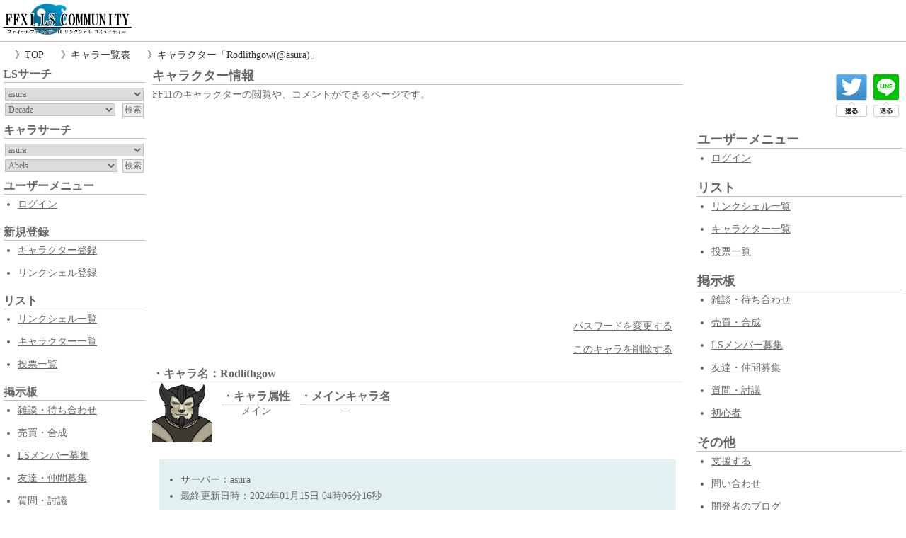

--- FILE ---
content_type: text/html; charset=UTF-8
request_url: https://ff11-ls.jis.click/view-personal-data.php?s=asura&i=Rodlithgow
body_size: 27117
content:
<!DOCTYPE html>
<html lang="ja">
<head>
<meta charset="UTF-8">
<meta name="robots" content="index,follow,archive">
<meta name="keywords" content="FF11,LS,コミュニティー,リンクシェル">
<meta name="description" content="FF11（ファイナルファンタジーXI）の当サイトに登録されているキャラクター「Rodlithgow(@asura)」の情報を閲覧できます。">
<!-- mobile -->
<meta name="viewport" content="width=device-width,initial-scale=1">
<!-- title -->
<title>【asura】 FF11 キャラクター情報 【Rodlithgow】｜FFXI LS COMMUNITY - ファイナルファンタジー11コミュニティ支援サイト</title>
<!-- link -->
<link rel="dns-prefetch" href="https://ff11-ls.jis.click/"/>
<link rel="shortcut icon" type="image/vnd.microsoft.icon" href="https://ff11-ls.jis.click/favicon.ico">
<link rel="stylesheet" type="text/css" href="https://ff11-ls.jis.click/css/common.css?189"/>
<link rel="stylesheet" type="text/css" href="//code.jquery.com/ui/1.12.1/themes/cupertino/jquery-ui.min.css">
<style>
*{
	position:static;
}
.view_char table{
	border-spacing:0;
	table-layout:fixed;
}
.view_char th{
	border:#CCC 1px solid;
	vertical-align:middle;
	text-align:center;
}
.view_char td{
	border:#CCC 1px solid;
	vertical-align:middle;
	text-align:center;
}
.view_char th{
	height:120px;
	width:40px;
}
.view_char td{
	height:24px;
	width:40px;
}
.view_char .td1_1_fixed{
	position:absolute;
	left:0px;
	width:38px;
}
.view_char .td1_2_fixed{
	position:absolute;
	left:40px;
	width:198px;
}
.view_char .td2_1_fixed{
	position:absolute;
	left:0px;
	width:58px;
}
.view_char .td2_2_fixed{
	position:absolute;
	left:60px;
	width:138px;
}
.view_char .td3_1_fixed{
	position:absolute;
	left:0px;
	width:78px;
}
.view_char .vertical_writing{
	-webkit-writing-mode:vertical-rl;
		-ms-writing-mode:tb-rl;
			writing-mode:vertical-rl;
}
</style><meta property="og:site_name" content="FFXI LS COMMUNITY - ファイナルファンタジー11コミュニティ支援サイト" >
<meta property="og:title" content="【asura】 FF11 キャラクター情報 【Rodlithgow】｜FFXI LS COMMUNITY - ファイナルファンタジー11コミュニティ支援サイト" >
<meta property="og:type" content="website">
<meta property="og:description" content="FF11（ファイナルファンタジーXI）の当サイトに登録されているキャラクター「Rodlithgow(@asura)」の情報を閲覧できます。">
<meta property="og:image" content="https://ff11-ls.jis.click/images/b300x250.png" >
<meta name="twitter:site" content="@usagi_ff11">
<meta name="twitter:card" content="summary">
<meta name="twitter:description" content="FF11（ファイナルファンタジーXI）の当サイトに登録されているキャラクター「Rodlithgow(@asura)」の情報を閲覧できます。">
<meta name="twitter:image" content="https://ff11-ls.jis.click/images/b300x250.png">
<!-- script -->
<script type="text/javascript" charset="UTF-8" src="//code.jquery.com/jquery-3.1.0.min.js"></script>
<script type="text/javascript" charset="UTF-8" src="//code.jquery.com/ui/1.12.1/jquery-ui.min.js"></script>
<script src="https://ff11-ls.jis.click/js/const.js?21"></script>
<!-- Google tag (gtag.js) -->
<script async src="https://www.googletagmanager.com/gtag/js?id=G-SCXZ1TREB4"></script>
<script>
  window.dataLayer = window.dataLayer || [];
  function gtag(){dataLayer.push(arguments);}
  gtag('js', new Date());

  gtag('config', 'G-SCXZ1TREB4');
</script>
</head><body>
<header>
    <div id="header" class="header">
		<div class="flexible_container">
			<div class="header_logo">
				<a href="https://ff11-ls.jis.click/"><img src="https://ff11-ls.jis.click/images/logo01.png" alt="FFXI LS COMMUNITY - ファイナルファンタジー11コミュニティ支援サイト"></a>
			</div>
						<div class="header_menu smart_only">
				<span class="menu_button" id="hamburger_button" onClick="pushMenu(1);"></span>
				<span class="menu_button display_none" id="cancel_button" onClick="pushMenu(0);"></span>
			</div>
		</div>
	</div>
    <nav class="pc_only">
		<div class="breadcrumb">
			<ul><li><a href="https://ff11-ls.jis.click/">TOP</a></li><li><a href="https://ff11-ls.jis.click/personal-list.php">キャラ一覧表</a></li><li><a href="https://ff11-ls.jis.click/view-personal-data.php?s=asura&i=Rodlithgow">キャラクター「Rodlithgow(@asura)」</a></li></ul>
		</div>
    </nav>
</header>
<div class="body_container"><div class="flexible_container">
    <nav id="left_box" class="left_box display_none">
	<h2>LSサーチ</h2>
	<div style="max-width:200px;margin:0 auto;">
	<div style="padding:2px;"><select id="slc_serv_ls" style="width:100%;" onChange="changeSlcLSlist(this);"><option value="asura" >asura</option><option value="bahamut" >bahamut</option><option value="bismarck" >bismarck</option><option value="carbuncle" >carbuncle</option><option value="cerberus" >cerberus</option><option value="fenrir" >fenrir</option><option value="lakshmi" >lakshmi</option><option value="leviathan" >leviathan</option><option value="odin" >odin</option><option value="ouetzalcoatl" >ouetzalcoatl</option><option value="phoenix" >phoenix</option><option value="ragnarok" >ragnarok</option><option value="shiva" >shiva</option><option value="siren" >siren</option><option value="sylph" >sylph</option><option value="valefor" >valefor</option></select></div><div style="padding:2px;margin-bottom:.5em;"><form id="slc_ls_asura" style="display:flex;justify-content:space-between;" action="ls.php" method="get" onSubmit="getCookieLsData(this);"><div style="flex:1 0 140px;"><select name="l" style="width:100%;"><option value="Decade" >Decade</option><option value="Exodus" >Exodus</option><option value="ExodusLS" >ExodusLS</option><option value="GuidanceGarden" >GuidanceGarden</option><option value="MatatabiPokonyan" >MatatabiPokonyan</option><option value="Nyachis" >Nyachis</option><option value="PlacetoRelax" >PlacetoRelax</option><option value="PlayWithoutRules" >PlayWithoutRules</option><option value="PuddingClub" >PuddingClub</option><option value="REMONDOU" >REMONDOU</option><option value="Schatz" >Schatz</option><option value="abante" >abante</option><option value="bottii" >bottii</option><option value="sinseiPlacetoRelax" >sinseiPlacetoRelax</option><option value="testtest" >testtest</option></select></div><div style="flex:1 0 25px;text-align:right;"><input type="submit" value="検索" style="padding:0 2px;" /><input type="hidden" name="s" value="asura"></div></form><form id="slc_ls_bahamut" style="display:none;justify-content:space-between;" action="ls.php" method="get" onSubmit="getCookieLsData(this);"><div style="flex:1 0 140px;"><select name="l" style="width:100%;"><option value="AsYouLikeIt" >AsYouLikeIt</option><option value="CAFECREME" >CAFECREME</option><option value="EnjoyReiwa" >EnjoyReiwa</option><option value="GalLand" >GalLand</option><option value="Icebreak" >Icebreak</option><option value="LetsPlayloosely" >LetsPlayloosely</option><option value="Linkup" >Linkup</option><option value="LvZERO" >LvZERO</option><option value="MaruTibita" >MaruTibita</option><option value="Niconature" >Niconature</option><option value="Rapier" >Rapier</option><option value="StarLog" >StarLog</option><option value="TeamOffline" >TeamOffline</option><option value="TheHukki" >TheHukki</option><option value="VELLFIRE" >VELLFIRE</option><option value="VenusVoice" >VenusVoice</option><option value="WayToTheImmortal" >WayToTheImmortal</option><option value="amalfi" >amalfi</option><option value="stepbystep" >stepbystep</option></select></div><div style="flex:1 0 25px;text-align:right;"><input type="submit" value="検索" style="padding:0 2px;" /><input type="hidden" name="s" value="bahamut"></div></form><form id="slc_ls_bismarck" style="display:none;justify-content:space-between;" action="ls.php" method="get" onSubmit="getCookieLsData(this);"><div style="flex:1 0 140px;"><select name="l" style="width:100%;"><option value="Almagest" >Almagest</option><option value="Amedama" >Amedama</option><option value="ChainOfTwittr" >ChainOfTwittr</option><option value="CocooN" >CocooN</option><option value="Cryptex" >Cryptex</option><option value="DempsyROLL" >DempsyROLL</option><option value="EasygoingMofmof" >EasygoingMofmof</option><option value="FromSeraph" >FromSeraph</option><option value="KnightsofGaleIl" >KnightsofGaleIl</option><option value="Knightsofgale" >Knightsofgale</option><option value="NightOwl" >NightOwl</option><option value="OnePunchBrigate" >OnePunchBrigate</option><option value="OrderOfTheDragonII" >OrderOfTheDragonII</option><option value="Schatz" >Schatz</option><option value="SekainoMandaHisako" >SekainoMandaHisako</option><option value="SilentServices" >SilentServices</option><option value="ToBeLazyAway" >ToBeLazyAway</option><option value="Tricksters" >Tricksters</option><option value="VagantaMalfrunokte" >VagantaMalfrunokte</option><option value="WindurstLittleStars" >WindurstLittleStars</option><option value="bluetourmaline" >bluetourmaline</option><option value="galeofknights" >galeofknights</option><option value="iriomoteyamaneko" >iriomoteyamaneko</option></select></div><div style="flex:1 0 25px;text-align:right;"><input type="submit" value="検索" style="padding:0 2px;" /><input type="hidden" name="s" value="bismarck"></div></form><form id="slc_ls_carbuncle" style="display:none;justify-content:space-between;" action="ls.php" method="get" onSubmit="getCookieLsData(this);"><div style="flex:1 0 140px;"><select name="l" style="width:100%;"><option value="Baragaki" >Baragaki</option><option value="Corolin" >Corolin</option><option value="Donichi" >Donichi</option><option value="KUROGEWAGYU" >KUROGEWAGYU</option><option value="Kaeruya" >Kaeruya</option><option value="Kaeruyasan" >Kaeruyasan</option><option value="Kanriyou" >Kanriyou</option><option value="MCLS" >MCLS</option><option value="MandLoveParadice" >MandLoveParadice</option><option value="NonNonCircle" >NonNonCircle</option><option value="Perestroika" >Perestroika</option><option value="Rilly" >Rilly</option><option value="Sortie" >Sortie</option><option value="Yurufuwa" >Yurufuwa</option><option value="lilacc" >lilacc</option><option value="nantoka" >nantoka</option><option value="perestroika" >perestroika</option><option value="test" >test</option><option value="tradestyle" >tradestyle</option></select></div><div style="flex:1 0 25px;text-align:right;"><input type="submit" value="検索" style="padding:0 2px;" /><input type="hidden" name="s" value="carbuncle"></div></form><form id="slc_ls_cerberus" style="display:none;justify-content:space-between;" action="ls.php" method="get" onSubmit="getCookieLsData(this);"><div style="flex:1 0 140px;"><select name="l" style="width:100%;"><option value="AimlessAEGIS" >AimlessAEGIS</option><option value="Beginners" >Beginners</option><option value="LaughmakerKdandlion" >LaughmakerKdandlion</option><option value="Melo" >Melo</option><option value="NolifeZ" >NolifeZ</option><option value="Onakasuita" >Onakasuita</option><option value="Plaisir" >Plaisir</option><option value="Pocoapoco" >Pocoapoco</option><option value="Qpmoon" >Qpmoon</option><option value="Roguefim" >Roguefim</option><option value="StarOnionsParty" >StarOnionsParty</option><option value="TodaysChat" >TodaysChat</option><option value="YggdrasiII" >YggdrasiII</option></select></div><div style="flex:1 0 25px;text-align:right;"><input type="submit" value="検索" style="padding:0 2px;" /><input type="hidden" name="s" value="cerberus"></div></form><form id="slc_ls_fenrir" style="display:none;justify-content:space-between;" action="ls.php" method="get" onSubmit="getCookieLsData(this);"><div style="flex:1 0 140px;"><select name="l" style="width:100%;"><option value="IngruMongri" >IngruMongri</option><option value="InvisibleOneTwo" >InvisibleOneTwo</option><option value="Leoheart" >Leoheart</option><option value="LightUserLS" >LightUserLS</option><option value="MysteriousHeat" >MysteriousHeat</option><option value="Otamajakushi" >Otamajakushi</option><option value="RedLionKnights" >RedLionKnights</option><option value="Returns" >Returns</option><option value="Test" >Test</option><option value="TogetherWithFrienda" >TogetherWithFrienda</option><option value="VanadielTravellers" >VanadielTravellers</option><option value="hickey" >hickey</option><option value="irohas" >irohas</option></select></div><div style="flex:1 0 25px;text-align:right;"><input type="submit" value="検索" style="padding:0 2px;" /><input type="hidden" name="s" value="fenrir"></div></form><form id="slc_ls_lakshmi" style="display:none;justify-content:space-between;" action="ls.php" method="get" onSubmit="getCookieLsData(this);"><div style="flex:1 0 140px;"><select name="l" style="width:100%;"><option value="Blanker" >Blanker</option><option value="HappyVanaWorld" >HappyVanaWorld</option><option value="Monthlycarbancle" >Monthlycarbancle</option><option value="NonstopPlin" >NonstopPlin</option><option value="Rantan" >Rantan</option><option value="YouAreMyTreaure" >YouAreMyTreaure</option></select></div><div style="flex:1 0 25px;text-align:right;"><input type="submit" value="検索" style="padding:0 2px;" /><input type="hidden" name="s" value="lakshmi"></div></form><form id="slc_ls_leviathan" style="display:none;justify-content:space-between;" action="ls.php" method="get" onSubmit="getCookieLsData(this);"><div style="flex:1 0 140px;"><select name="l" style="width:100%;"><option value="PlayOnLeviathan" >PlayOnLeviathan</option><option value="WeaponHands" >WeaponHands</option><option value="truefriend" >truefriend</option></select></div><div style="flex:1 0 25px;text-align:right;"><input type="submit" value="検索" style="padding:0 2px;" /><input type="hidden" name="s" value="leviathan"></div></form><form id="slc_ls_odin" style="display:none;justify-content:space-between;" action="ls.php" method="get" onSubmit="getCookieLsData(this);"><div style="flex:1 0 140px;"><select name="l" style="width:100%;"><option value="Amedama" >Amedama</option><option value="Apocalypsis" >Apocalypsis</option><option value="Bisque" >Bisque</option><option value="BondOfVoyage" >BondOfVoyage</option><option value="ClubRM" >ClubRM</option><option value="Corsage" >Corsage</option><option value="Crafttea" >Crafttea</option><option value="DaytimeEnjoyLS" >DaytimeEnjoyLS</option><option value="Everyonehasfun" >Everyonehasfun</option><option value="FedMagicCrusadersII" >FedMagicCrusadersII</option><option value="GeasFeteToubatu" >GeasFeteToubatu</option><option value="InvisibleKnights" >InvisibleKnights</option><option value="MatatabiPokonyan" >MatatabiPokonyan</option><option value="Matatabipokonyan" >Matatabipokonyan</option><option value="Mocchiri" >Mocchiri</option><option value="MostFun" >MostFun</option><option value="PUPxMUP" >PUPxMUP</option><option value="PoiKatsu" >PoiKatsu</option><option value="PreciousLocation" >PreciousLocation</option><option value="RONFAUREkeibitai" >RONFAUREkeibitai</option><option value="RhapsodyInBlue" >RhapsodyInBlue</option><option value="SecondSeason" >SecondSeason</option><option value="Shamrock" >Shamrock</option><option value="ShosinMattariLS" >ShosinMattariLS</option><option value="SikabaneHime" >SikabaneHime</option><option value="StarOnionzzz" >StarOnionzzz</option><option value="SuperduperLS" >SuperduperLS</option><option value="blackbox" >blackbox</option><option value="hickey" >hickey</option><option value="jls" >jls</option><option value="matatabipokonyan" >matatabipokonyan</option><option value="mitei" >mitei</option><option value="reVANA" >reVANA</option><option value="sees" >sees</option><option value="takkunland" >takkunland</option></select></div><div style="flex:1 0 25px;text-align:right;"><input type="submit" value="検索" style="padding:0 2px;" /><input type="hidden" name="s" value="odin"></div></form><form id="slc_ls_ouetzalcoatl" style="display:none;justify-content:space-between;" action="ls.php" method="get" onSubmit="getCookieLsData(this);"><div style="flex:1 0 140px;"><select name="l" style="width:100%;"><option value="Qeens" >Qeens</option><option value="kkk" >kkk</option></select></div><div style="flex:1 0 25px;text-align:right;"><input type="submit" value="検索" style="padding:0 2px;" /><input type="hidden" name="s" value="ouetzalcoatl"></div></form><form id="slc_ls_phoenix" style="display:none;justify-content:space-between;" action="ls.php" method="get" onSubmit="getCookieLsData(this);"><div style="flex:1 0 140px;"><select name="l" style="width:100%;"><option value="AquaAlta" >AquaAlta</option><option value="BlueRedGreen" >BlueRedGreen</option><option value="Forafriend" >Forafriend</option><option value="LuxtryIX" >LuxtryIX</option><option value="Queceracera" >Queceracera</option><option value="SakuraMonogatari" >SakuraMonogatari</option><option value="StartAgain" >StartAgain</option><option value="Sunway" >Sunway</option><option value="TIMETRAVELER" >TIMETRAVELER</option><option value="Tarutarusource" >Tarutarusource</option><option value="UsaginoSippo" >UsaginoSippo</option><option value="ubunto" >ubunto</option><option value="ubuntu" >ubuntu</option></select></div><div style="flex:1 0 25px;text-align:right;"><input type="submit" value="検索" style="padding:0 2px;" /><input type="hidden" name="s" value="phoenix"></div></form><form id="slc_ls_ragnarok" style="display:none;justify-content:space-between;" action="ls.php" method="get" onSubmit="getCookieLsData(this);"><div style="flex:1 0 140px;"><select name="l" style="width:100%;"><option value="AmnestyDay" >AmnestyDay</option><option value="ElMirage" >ElMirage</option><option value="Lollipop" >Lollipop</option><option value="Potechi" >Potechi</option><option value="cathome" >cathome</option><option value="comfortzone" >comfortzone</option><option value="yellowtail" >yellowtail</option></select></div><div style="flex:1 0 25px;text-align:right;"><input type="submit" value="検索" style="padding:0 2px;" /><input type="hidden" name="s" value="ragnarok"></div></form><form id="slc_ls_shiva" style="display:none;justify-content:space-between;" action="ls.php" method="get" onSubmit="getCookieLsData(this);"><div style="flex:1 0 140px;"><select name="l" style="width:100%;"><option value="Border" >Border</option><option value="Jikenbo" >Jikenbo</option><option value="Niki" >Niki</option><option value="Oppaoppa" >Oppaoppa</option><option value="p" >p</option><option value="tarutarutaru" >tarutarutaru</option><option value="tomato" >tomato</option></select></div><div style="flex:1 0 25px;text-align:right;"><input type="submit" value="検索" style="padding:0 2px;" /><input type="hidden" name="s" value="shiva"></div></form><form id="slc_ls_siren" style="display:none;justify-content:space-between;" action="ls.php" method="get" onSubmit="getCookieLsData(this);"><div style="flex:1 0 140px;"><select name="l" style="width:100%;"><option value="EtanalDiabolos" >EtanalDiabolos</option><option value="LightUsers" >LightUsers</option><option value="NeoTheFutureOfHope" >NeoTheFutureOfHope</option><option value="Rondbell" >Rondbell</option><option value="SCoS" >SCoS</option><option value="Tanosikuasobou" >Tanosikuasobou</option><option value="Tanosshikuwaiwai" >Tanosshikuwaiwai</option><option value="aa" >aa</option><option value="fairyspace" >fairyspace</option></select></div><div style="flex:1 0 25px;text-align:right;"><input type="submit" value="検索" style="padding:0 2px;" /><input type="hidden" name="s" value="siren"></div></form><form id="slc_ls_sylph" style="display:none;justify-content:space-between;" action="ls.php" method="get" onSubmit="getCookieLsData(this);"><div style="flex:1 0 140px;"><select name="l" style="width:100%;"><option value="ShutupAndExplode" >ShutupAndExplode</option><option value="WALILE" >WALILE</option><option value="arkangle" >arkangle</option><option value="freetime" >freetime</option><option value="shinra" >shinra</option></select></div><div style="flex:1 0 25px;text-align:right;"><input type="submit" value="検索" style="padding:0 2px;" /><input type="hidden" name="s" value="sylph"></div></form><form id="slc_ls_valefor" style="display:none;justify-content:space-between;" action="ls.php" method="get" onSubmit="getCookieLsData(this);"><div style="flex:1 0 140px;"><select name="l" style="width:100%;"><option value="Ascari" >Ascari</option><option value="ClubOdessy" >ClubOdessy</option><option value="IdobataMeetting" >IdobataMeetting</option><option value="MACHERIE" >MACHERIE</option><option value="NeoHigherTactics" >NeoHigherTactics</option><option value="VanaZoo" >VanaZoo</option><option value="YuuyamiTankentai" >YuuyamiTankentai</option><option value="ZZzzCrosSzzZZ" >ZZzzCrosSzzZZ</option><option value="teamWILLCOM" >teamWILLCOM</option></select></div><div style="flex:1 0 25px;text-align:right;"><input type="submit" value="検索" style="padding:0 2px;" /><input type="hidden" name="s" value="valefor"></div></form></div>	</div>
		<h2>キャラサーチ</h2>
	<div style="max-width:200px;margin:0 auto;">
	<div style="padding:2px;"><select id="slc_serv_char" style="width:100%;" onChange="changeSlcCharlist(this);"><option value="asura" >asura</option><option value="bahamut" >bahamut</option><option value="bismarck" >bismarck</option><option value="carbuncle" >carbuncle</option><option value="cerberus" >cerberus</option><option value="fenrir" >fenrir</option><option value="lakshmi" >lakshmi</option><option value="leviathan" >leviathan</option><option value="odin" >odin</option><option value="ouetzalcoatl" >ouetzalcoatl</option><option value="phoenix" >phoenix</option><option value="ragnarok" >ragnarok</option><option value="shiva" >shiva</option><option value="siren" >siren</option><option value="sylph" >sylph</option><option value="valefor" >valefor</option></select></div><div style="padding:2px;margin-bottom:.5em;"><form id="slc_char_asura" style="display:flex;justify-content:space-between;" action="view-personal-data.php" method="get" onSubmit="getCookieCharData(this);"><div style="flex:1 0 146px;"><select name="i" style="width:100%;"><option value="Abels" >Abels</option><option value="Agrat" >Agrat</option><option value="Akkunwin" >Akkunwin</option><option value="Aranismoris" >Aranismoris</option><option value="Battin" >Battin</option><option value="Bellbell" >Bellbell</option><option value="Cheriour" >Cheriour</option><option value="Coconeel" >Coconeel</option><option value="Cyapio" >Cyapio</option><option value="Edogr" >Edogr</option><option value="Esthe" >Esthe</option><option value="Fennxx" >Fennxx</option><option value="Fro" >Fro</option><option value="Higedanna" >Higedanna</option><option value="Hinaluna" >Hinaluna</option><option value="Iruca" >Iruca</option><option value="Jojojoya" >Jojojoya</option><option value="Kagachi" >Kagachi</option><option value="Kimumane" >Kimumane</option><option value="Kotakab" >Kotakab</option><option value="Lizy" >Lizy</option><option value="Lockstar" >Lockstar</option><option value="Mandragora" >Mandragora</option><option value="Micmicmag" >Micmicmag</option><option value="Mimiko" >Mimiko</option><option value="Miyocat" >Miyocat</option><option value="Monstera" >Monstera</option><option value="Nanachie" >Nanachie</option><option value="Nanamg" >Nanamg</option><option value="Peroron" >Peroron</option><option value="Peroronn" >Peroronn</option><option value="Ponechiko" >Ponechiko</option><option value="Porurucyan" >Porurucyan</option><option value="Ribelon" >Ribelon</option><option value="Rionel" >Rionel</option><option value="Rllen" >Rllen</option><option value="Rodlithgow" >Rodlithgow</option><option value="Seara" >Seara</option><option value="Shinonono" >Shinonono</option><option value="Shippon" >Shippon</option><option value="Shishimambo" >Shishimambo</option><option value="Soreboku" >Soreboku</option><option value="Tataramu" >Tataramu</option><option value="Test" >Test</option><option value="Testone" >Testone</option><option value="Toekin" >Toekin</option><option value="Tubuyuyu" >Tubuyuyu</option><option value="Tytania" >Tytania</option><option value="Uridon" >Uridon</option><option value="Urusa" >Urusa</option><option value="Usagiguard" >Usagiguard</option><option value="Vinen" >Vinen</option><option value="Yasubomb" >Yasubomb</option><option value="Youne" >Youne</option><option value="Yuutarou" >Yuutarou</option><option value="Yuutaroux" >Yuutaroux</option></select></div><div style="flex:1 0 25px;text-align:right;"><input type="submit" value="検索" style="padding:0 2px;" /><input type="hidden" name="s" value="asura"></div></form><form id="slc_char_bahamut" style="display:none;justify-content:space-between;" action="view-personal-data.php" method="get" onSubmit="getCookieCharData(this);"><div style="flex:1 0 146px;"><select name="i" style="width:100%;"><option value="Airll" >Airll</option><option value="Airlll" >Airlll</option><option value="Akkunwin" >Akkunwin</option><option value="Allicya" >Allicya</option><option value="Altivec" >Altivec</option><option value="Aranismoris" >Aranismoris</option><option value="Azassu" >Azassu</option><option value="Baldanders" >Baldanders</option><option value="Bonia" >Bonia</option><option value="Cafco" >Cafco</option><option value="Celdia" >Celdia</option><option value="Chapom" >Chapom</option><option value="Chikalite" >Chikalite</option><option value="Choromatu" >Choromatu</option><option value="Clouz" >Clouz</option><option value="Deeon" >Deeon</option><option value="Dolpha" >Dolpha</option><option value="Doronumakun" >Doronumakun</option><option value="Dylan" >Dylan</option><option value="Eichenwalde" >Eichenwalde</option><option value="Emirio" >Emirio</option><option value="Fabo" >Fabo</option><option value="Fcackgggg" >Fcackgggg</option><option value="Felissimo" >Felissimo</option><option value="Frogman" >Frogman</option><option value="Fujiwarahikaru" >Fujiwarahikaru</option><option value="Galaria" >Galaria</option><option value="Ginkaka" >Ginkaka</option><option value="Gobo" >Gobo</option><option value="Hakumai" >Hakumai</option><option value="Hinamichi" >Hinamichi</option><option value="Hinamiya" >Hinamiya</option><option value="Hlakpa" >Hlakpa</option><option value="Hotaruu" >Hotaruu</option><option value="Inotoro" >Inotoro</option><option value="Jadei" >Jadei</option><option value="Jinbey" >Jinbey</option><option value="Junebunny" >Junebunny</option><option value="Kaiross" >Kaiross</option><option value="Kairurod" >Kairurod</option><option value="Kakeroma" >Kakeroma</option><option value="Kaqcat" >Kaqcat</option><option value="Kattu" >Kattu</option><option value="Kebinn" >Kebinn</option><option value="Kinukinu" >Kinukinu</option><option value="Kinutouhu" >Kinutouhu</option><option value="Kololox" >Kololox</option><option value="Komemiso" >Komemiso</option><option value="Komitsu" >Komitsu</option><option value="Kudelia" >Kudelia</option><option value="Kyantotto" >Kyantotto</option><option value="Kyororo" >Kyororo</option><option value="Kyoutachi" >Kyoutachi</option><option value="Laeral" >Laeral</option><option value="Layle" >Layle</option><option value="Learn" >Learn</option><option value="Lefani" >Lefani</option><option value="Lib" >Lib</option><option value="Lipizza" >Lipizza</option><option value="Lochnagar" >Lochnagar</option><option value="Lucea" >Lucea</option><option value="Lukish" >Lukish</option><option value="Macchaice" >Macchaice</option><option value="Marcelo" >Marcelo</option><option value="Maruak" >Maruak</option><option value="Meguu" >Meguu</option><option value="Mikimiki" >Mikimiki</option><option value="Miltukun" >Miltukun</option><option value="Mioruru" >Mioruru</option><option value="Misun" >Misun</option><option value="Miyuaoki" >Miyuaoki</option><option value="Mocaxchevy" >Mocaxchevy</option><option value="Mozguz" >Mozguz</option><option value="Mozurara" >Mozurara</option><option value="Mugimiso" >Mugimiso</option><option value="Muuuu" >Muuuu</option><option value="Nafel" >Nafel</option><option value="Nepenthes" >Nepenthes</option><option value="Nigooo" >Nigooo</option><option value="Nikemike" >Nikemike</option><option value="Nyaomimi" >Nyaomimi</option><option value="Octagon" >Octagon</option><option value="Ogakuzu" >Ogakuzu</option><option value="Oicho" >Oicho</option><option value="Oniomts" >Oniomts</option><option value="Ooboron" >Ooboron</option><option value="Orica" >Orica</option><option value="Orphelia" >Orphelia</option><option value="Otibachan" >Otibachan</option><option value="Paruuu" >Paruuu</option><option value="Peecoo" >Peecoo</option><option value="Pefion" >Pefion</option><option value="Platoon" >Platoon</option><option value="Poron" >Poron</option><option value="Pushca" >Pushca</option><option value="Qooyan" >Qooyan</option><option value="Ramlethal" >Ramlethal</option><option value="Ramosu" >Ramosu</option><option value="Raraea" >Raraea</option><option value="Reaperf" >Reaperf</option><option value="Reaph" >Reaph</option><option value="Replin" >Replin</option><option value="Reveil" >Reveil</option><option value="Ritons" >Ritons</option><option value="Roku" >Roku</option><option value="Rubisco" >Rubisco</option><option value="Ruiku" >Ruiku</option><option value="Rurig" >Rurig</option><option value="Rurigia" >Rurigia</option><option value="Sarahim" >Sarahim</option><option value="Sayaan" >Sayaan</option><option value="Seulgi" >Seulgi</option><option value="Shaakti" >Shaakti</option><option value="Sharlot" >Sharlot</option><option value="Shilling" >Shilling</option><option value="Shimoyakejr" >Shimoyakejr</option><option value="Shirene" >Shirene</option><option value="Shokola" >Shokola</option><option value="Shorttail" >Shorttail</option><option value="Shuriin" >Shuriin</option><option value="Sinatra" >Sinatra</option><option value="Snowsummer" >Snowsummer</option><option value="Sylasy" >Sylasy</option><option value="Takatuna" >Takatuna</option><option value="Tanudon" >Tanudon</option><option value="Tarojaro" >Tarojaro</option><option value="Tatarul" >Tatarul</option><option value="Tenncha" >Tenncha</option><option value="Tetona" >Tetona</option><option value="Tigereye" >Tigereye</option><option value="Tilida" >Tilida</option><option value="Tokima" >Tokima</option><option value="Toshiotomi" >Toshiotomi</option><option value="Vonimau" >Vonimau</option><option value="Welow" >Welow</option><option value="Yokey" >Yokey</option><option value="Yosyura" >Yosyura</option><option value="Yuuax" >Yuuax</option><option value="Yuumura" >Yuumura</option><option value="Zackt" >Zackt</option><option value="Zakkubaran" >Zakkubaran</option><option value="Zashun" >Zashun</option><option value="Zirry" >Zirry</option></select></div><div style="flex:1 0 25px;text-align:right;"><input type="submit" value="検索" style="padding:0 2px;" /><input type="hidden" name="s" value="bahamut"></div></form><form id="slc_char_bismarck" style="display:none;justify-content:space-between;" action="view-personal-data.php" method="get" onSubmit="getCookieCharData(this);"><div style="flex:1 0 146px;"><select name="i" style="width:100%;"><option value="Abels" >Abels</option><option value="Accha" >Accha</option><option value="Ahum" >Ahum</option><option value="Aiichan" >Aiichan</option><option value="Ailrean" >Ailrean</option><option value="Ainse" >Ainse</option><option value="Akichan" >Akichan</option><option value="Akiyono" >Akiyono</option><option value="Alcamo" >Alcamo</option><option value="Als" >Als</option><option value="Alukaien" >Alukaien</option><option value="Anthems" >Anthems</option><option value="Arufons" >Arufons</option><option value="Arumix" >Arumix</option><option value="Arycelle" >Arycelle</option><option value="Asami" >Asami</option><option value="Ascalo" >Ascalo</option><option value="Atti" >Atti</option><option value="Baki" >Baki</option><option value="Baldkom" >Baldkom</option><option value="Baldkomz" >Baldkomz</option><option value="Bask" >Bask</option><option value="Basur" >Basur</option><option value="Batsh" >Batsh</option><option value="Batyura" >Batyura</option><option value="Beckhamsan" >Beckhamsan</option><option value="Beldandy" >Beldandy</option><option value="Bennett" >Bennett</option><option value="Biianca" >Biianca</option><option value="Blackleon" >Blackleon</option><option value="Blythqn" >Blythqn</option><option value="Briller" >Briller</option><option value="Bugtwos" >Bugtwos</option><option value="Caipirinha" >Caipirinha</option><option value="Calllaway" >Calllaway</option><option value="Calmi" >Calmi</option><option value="Calmwind" >Calmwind</option><option value="Canclaw" >Canclaw</option><option value="Cappucchi" >Cappucchi</option><option value="Catariena" >Catariena</option><option value="Chamica" >Chamica</option><option value="Chibiakki" >Chibiakki</option><option value="Chibihana" >Chibihana</option><option value="Chichilun" >Chichilun</option><option value="Chroto" >Chroto</option><option value="Ciaire" >Ciaire</option><option value="Cimaneco" >Cimaneco</option><option value="Cleomotine" >Cleomotine</option><option value="Comsang" >Comsang</option><option value="Cornellia" >Cornellia</option><option value="Cornx" >Cornx</option><option value="Cougyoku" >Cougyoku</option><option value="Crowm" >Crowm</option><option value="Delrey" >Delrey</option><option value="Delthea" >Delthea</option><option value="Dillsarah" >Dillsarah</option><option value="Disty" >Disty</option><option value="Dyeen" >Dyeen</option><option value="Edeit" >Edeit</option><option value="Einekatze" >Einekatze</option><option value="Elisyss" >Elisyss</option><option value="Eolla" >Eolla</option><option value="Erable" >Erable</option><option value="Eriol" >Eriol</option><option value="Eriy" >Eriy</option><option value="Estinien" >Estinien</option><option value="Ewigkeit" >Ewigkeit</option><option value="Exass" >Exass</option><option value="Fairwind" >Fairwind</option><option value="Falluly" >Falluly</option><option value="Fandaniel" >Fandaniel</option><option value="Fantasifuta" >Fantasifuta</option><option value="Farsha" >Farsha</option><option value="Fastcast" >Fastcast</option><option value="Febrelant" >Febrelant</option><option value="Feifong" >Feifong</option><option value="Ferk" >Ferk</option><option value="Flatout" >Flatout</option><option value="Fromage" >Fromage</option><option value="Frran" >Frran</option><option value="Fujiwarak" >Fujiwarak</option><option value="Garharu" >Garharu</option><option value="Garumuud" >Garumuud</option><option value="Gatr" >Gatr</option><option value="Gedow" >Gedow</option><option value="Geeks" >Geeks</option><option value="Glide" >Glide</option><option value="Golgon" >Golgon</option><option value="Guildusw" >Guildusw</option><option value="Hagemax" >Hagemax</option><option value="Hana" >Hana</option><option value="Harharu" >Harharu</option><option value="Harupo" >Harupo</option><option value="Harushi" >Harushi</option><option value="Hikki" >Hikki</option><option value="Hiromama" >Hiromama</option><option value="Honeycomb" >Honeycomb</option><option value="Hylde" >Hylde</option><option value="Igon" >Igon</option><option value="Ikasama" >Ikasama</option><option value="Ikken" >Ikken</option><option value="Illusion" >Illusion</option><option value="Ishut" >Ishut</option><option value="Jasminehime" >Jasminehime</option><option value="Jeep" >Jeep</option><option value="Jetty" >Jetty</option><option value="Jorjue" >Jorjue</option><option value="Jue" >Jue</option><option value="Juonnu" >Juonnu</option><option value="Kabomoee" >Kabomoee</option><option value="Kabos" >Kabos</option><option value="Kaiedashirou" >Kaiedashirou</option><option value="Kamicha" >Kamicha</option><option value="Kaminashi" >Kaminashi</option><option value="Kanawo" >Kanawo</option><option value="Kanochin" >Kanochin</option><option value="Karinto" >Karinto</option><option value="Kempfer" >Kempfer</option><option value="Kenbisi" >Kenbisi</option><option value="Kenboux" >Kenboux</option><option value="Kenpfer" >Kenpfer</option><option value="Kenpferz" >Kenpferz</option><option value="Kensama" >Kensama</option><option value="Khayal" >Khayal</option><option value="Kohhi" >Kohhi</option><option value="Koumetan" >Koumetan</option><option value="Kumax" >Kumax</option><option value="Kumi" >Kumi</option><option value="Lalapa" >Lalapa</option><option value="Lamirue" >Lamirue</option><option value="Larlan" >Larlan</option><option value="Leeleed" >Leeleed</option><option value="Lemonhartrum" >Lemonhartrum</option><option value="Lemonsour" >Lemonsour</option><option value="Leniol" >Leniol</option><option value="Lete" >Lete</option><option value="Liccasnowy" >Liccasnowy</option><option value="Litalita" >Litalita</option><option value="Ljus" >Ljus</option><option value="Lovins" >Lovins</option><option value="Luetue" >Luetue</option><option value="Luluchu" >Luluchu</option><option value="Lutile" >Lutile</option><option value="Lutillcraft" >Lutillcraft</option><option value="Luxy" >Luxy</option><option value="Magdelta" >Magdelta</option><option value="Magpone" >Magpone</option><option value="Magrin" >Magrin</option><option value="Maguans" >Maguans</option><option value="Malmshi" >Malmshi</option><option value="Mameciel" >Mameciel</option><option value="Mamesiba" >Mamesiba</option><option value="Marklive" >Marklive</option><option value="Masaki" >Masaki</option><option value="Meawindy" >Meawindy</option><option value="Memol" >Memol</option><option value="Migisita" >Migisita</option><option value="Migusa" >Migusa</option><option value="Miocchi" >Miocchi</option><option value="Mionn" >Mionn</option><option value="Mirdyn" >Mirdyn</option><option value="Miyocat" >Miyocat</option><option value="Mohimohisan" >Mohimohisan</option><option value="Moshage" >Moshage</option><option value="Mucosta" >Mucosta</option><option value="Muneto" >Muneto</option><option value="Myuw" >Myuw</option><option value="Nakandra" >Nakandra</option><option value="Nanamg" >Nanamg</option><option value="Nekomax" >Nekomax</option><option value="Nemezis" >Nemezis</option><option value="Neokolbo" >Neokolbo</option><option value="Niboshi" >Niboshi</option><option value="Nicorn" >Nicorn</option><option value="Nim" >Nim</option><option value="Nobii" >Nobii</option><option value="Nukolion" >Nukolion</option><option value="Nyalty" >Nyalty</option><option value="Nyaonyao" >Nyaonyao</option><option value="Odory" >Odory</option><option value="Oldclow" >Oldclow</option><option value="Onarapooh" >Onarapooh</option><option value="Onizaku" >Onizaku</option><option value="Oshiri" >Oshiri</option><option value="Pasala" >Pasala</option><option value="Percival" >Percival</option><option value="Phalguna" >Phalguna</option><option value="Phenoru" >Phenoru</option><option value="Picopon" >Picopon</option><option value="Pirm" >Pirm</option><option value="Pixiebob" >Pixiebob</option><option value="Pokihikon" >Pokihikon</option><option value="Ptolomea" >Ptolomea</option><option value="Raico" >Raico</option><option value="Raidener" >Raidener</option><option value="Rebirthday" >Rebirthday</option><option value="Rect" >Rect</option><option value="Rega" >Rega</option><option value="Reinny" >Reinny</option><option value="Revival" >Revival</option><option value="Rhythmoon" >Rhythmoon</option><option value="Ricegarden" >Ricegarden</option><option value="River" >River</option><option value="Roanoke" >Roanoke</option><option value="Rougefox" >Rougefox</option><option value="Rryoma" >Rryoma</option><option value="Rubashil" >Rubashil</option><option value="Ruthe" >Ruthe</option><option value="Ryuichi" >Ryuichi</option><option value="Salre" >Salre</option><option value="Sandersonia" >Sandersonia</option><option value="Saori" >Saori</option><option value="Secily" >Secily</option><option value="Senah" >Senah</option><option value="Seraswain" >Seraswain</option><option value="Sharuru" >Sharuru</option><option value="Shihochan" >Shihochan</option><option value="Shinchan" >Shinchan</option><option value="Shocchy" >Shocchy</option><option value="Sigelion" >Sigelion</option><option value="Singlam" >Singlam</option><option value="Sirayuri" >Sirayuri</option><option value="Sirayuro" >Sirayuro</option><option value="Sitolla" >Sitolla</option><option value="Skyedge" >Skyedge</option><option value="Souken" >Souken</option><option value="Styles" >Styles</option><option value="Sugimo" >Sugimo</option><option value="Sume" >Sume</option><option value="Suppy" >Suppy</option><option value="Sweetk" >Sweetk</option><option value="Syararan" >Syararan</option><option value="Syunnomo" >Syunnomo</option><option value="Tadayoshi" >Tadayoshi</option><option value="Tage" >Tage</option><option value="Takamune" >Takamune</option><option value="Takenao" >Takenao</option><option value="Tank" >Tank</option><option value="Tarukun" >Tarukun</option><option value="Taruyasubomb" >Taruyasubomb</option><option value="Teth" >Teth</option><option value="Thilim" >Thilim</option><option value="Tifanny" >Tifanny</option><option value="Tiffanny" >Tiffanny</option><option value="Tn" >Tn</option><option value="Tomocyan" >Tomocyan</option><option value="Tukitoji" >Tukitoji</option><option value="Unknownmist" >Unknownmist</option><option value="Unknownmst" >Unknownmst</option><option value="Urius" >Urius</option><option value="Usagichan" >Usagichan</option><option value="Vaki" >Vaki</option><option value="Verud" >Verud</option><option value="Visesan" >Visesan</option><option value="Vitronov" >Vitronov</option><option value="Wajyaki" >Wajyaki</option><option value="Whiteox" >Whiteox</option><option value="Xstar" >Xstar</option><option value="Xxnirvanaxx" >Xxnirvanaxx</option><option value="Yankiti" >Yankiti</option><option value="Yanpopo" >Yanpopo</option><option value="Yarukawan" >Yarukawan</option><option value="Yasubbs" >Yasubbs</option><option value="Yasubomb" >Yasubomb</option><option value="Yda" >Yda</option><option value="Yosiaki" >Yosiaki</option><option value="Yuber" >Yuber</option><option value="Yuihan" >Yuihan</option><option value="Yuminas" >Yuminas</option><option value="Yuusan" >Yuusan</option><option value="Zamasu" >Zamasu</option><option value="Zaylu" >Zaylu</option></select></div><div style="flex:1 0 25px;text-align:right;"><input type="submit" value="検索" style="padding:0 2px;" /><input type="hidden" name="s" value="bismarck"></div></form><form id="slc_char_carbuncle" style="display:none;justify-content:space-between;" action="view-personal-data.php" method="get" onSubmit="getCookieCharData(this);"><div style="flex:1 0 146px;"><select name="i" style="width:100%;"><option value="Abquartet" >Abquartet</option><option value="Acanonymous" >Acanonymous</option><option value="Aceu" >Aceu</option><option value="Achoud" >Achoud</option><option value="Achum" >Achum</option><option value="Adaid" >Adaid</option><option value="Adayinmylife" >Adayinmylife</option><option value="Adorua" >Adorua</option><option value="Aequalis" >Aequalis</option><option value="Aesyajones" >Aesyajones</option><option value="Aeug" >Aeug</option><option value="Afafrance" >Afafrance</option><option value="Afdeutschland" >Afdeutschland</option><option value="Agleam" >Agleam</option><option value="Ahankara" >Ahankara</option><option value="Ahawelfare" >Ahawelfare</option><option value="Airoo" >Airoo</option><option value="Ajaddiscography" >Ajaddiscography</option><option value="Ajdrug" >Ajdrug</option><option value="Aklandcity" >Aklandcity</option><option value="Akomor" >Akomor</option><option value="Alal" >Alal</option><option value="Aleep" >Aleep</option><option value="Alonzo" >Alonzo</option><option value="Amamag" >Amamag</option><option value="Amisg" >Amisg</option><option value="Anchesa" >Anchesa</option><option value="Anmerkung" >Anmerkung</option><option value="Aortas" >Aortas</option><option value="Aprvseries" >Aprvseries</option><option value="Aquacrystal" >Aquacrystal</option><option value="Arafah" >Arafah</option><option value="Arakhne" >Arakhne</option><option value="Argame" >Argame</option><option value="Arongtheroad" >Arongtheroad</option><option value="Arshena" >Arshena</option><option value="Ashrum" >Ashrum</option><option value="Atace" >Atace</option><option value="Atelcap" >Atelcap</option><option value="Ayases" >Ayases</option><option value="Bali" >Bali</option><option value="Bandy" >Bandy</option><option value="Bergkatze" >Bergkatze</option><option value="Berserkrll" >Berserkrll</option><option value="Biron" >Biron</option><option value="Blackromanova" >Blackromanova</option><option value="Blunestud" >Blunestud</option><option value="Bluvan" >Bluvan</option><option value="Boxster" >Boxster</option><option value="Buffcha" >Buffcha</option><option value="Bushido" >Bushido</option><option value="Calerall" >Calerall</option><option value="Camimoco" >Camimoco</option><option value="Chacomel" >Chacomel</option><option value="Chelmie" >Chelmie</option><option value="Chomepin" >Chomepin</option><option value="Crazymonkey" >Crazymonkey</option><option value="Culdcept" >Culdcept</option><option value="Dafiyhaan" >Dafiyhaan</option><option value="Denkigroove" >Denkigroove</option><option value="Didrick" >Didrick</option><option value="Dorajiro" >Dorajiro</option><option value="Ecochi" >Ecochi</option><option value="Elhazard" >Elhazard</option><option value="Elupaso" >Elupaso</option><option value="Erusion" >Erusion</option><option value="Escudo" >Escudo</option><option value="Escudon" >Escudon</option><option value="Galkiti" >Galkiti</option><option value="Gilberd" >Gilberd</option><option value="Gilgameth" >Gilgameth</option><option value="Gramin" >Gramin</option><option value="Hatabo" >Hatabo</option><option value="Hicky" >Hicky</option><option value="Hider" >Hider</option><option value="Himalayan" >Himalayan</option><option value="Honeycake" >Honeycake</option><option value="Iara" >Iara</option><option value="Iriki" >Iriki</option><option value="Jacks" >Jacks</option><option value="Jackun" >Jackun</option><option value="Jeep" >Jeep</option><option value="Jiiman" >Jiiman</option><option value="Jorz" >Jorz</option><option value="Judd" >Judd</option><option value="Kalkann" >Kalkann</option><option value="Kerorinrin" >Kerorinrin</option><option value="Kimkaphwan" >Kimkaphwan</option><option value="Kirukuro" >Kirukuro</option><option value="Kizeniru" >Kizeniru</option><option value="Kjgfbow" >Kjgfbow</option><option value="Klosu" >Klosu</option><option value="Kloze" >Kloze</option><option value="Koedasan" >Koedasan</option><option value="Kojimakojima" >Kojimakojima</option><option value="Korean" >Korean</option><option value="Kouichi" >Kouichi</option><option value="Kurodeath" >Kurodeath</option><option value="Leonora" >Leonora</option><option value="Letoto" >Letoto</option><option value="Letovaaaan" >Letovaaaan</option><option value="Lilalila" >Lilalila</option><option value="Lokus" >Lokus</option><option value="Lotti" >Lotti</option><option value="Mahmut" >Mahmut</option><option value="Margitx" >Margitx</option><option value="Marsil" >Marsil</option><option value="Marunekopolo" >Marunekopolo</option><option value="Mcdonals" >Mcdonals</option><option value="Meifeng" >Meifeng</option><option value="Menuetto" >Menuetto</option><option value="Milfruru" >Milfruru</option><option value="Mitsumasax" >Mitsumasax</option><option value="Mnantoka" >Mnantoka</option><option value="Momofriends" >Momofriends</option><option value="Momojiri" >Momojiri</option><option value="Momopooh" >Momopooh</option><option value="Momotama" >Momotama</option><option value="Moonlightingxx" >Moonlightingxx</option><option value="Moremore" >Moremore</option><option value="Mororin" >Mororin</option><option value="Muju" >Muju</option><option value="Naocchi" >Naocchi</option><option value="Neontetora" >Neontetora</option><option value="Neovene" >Neovene</option><option value="Nepirara" >Nepirara</option><option value="Noeky" >Noeky</option><option value="Noisan" >Noisan</option><option value="Nolco" >Nolco</option><option value="Notaste" >Notaste</option><option value="Ocotaz" >Ocotaz</option><option value="Oninegi" >Oninegi</option><option value="Oribella" >Oribella</option><option value="Oshiz" >Oshiz</option><option value="Petitflare" >Petitflare</option><option value="Pharang" >Pharang</option><option value="Plastikman" >Plastikman</option><option value="Pokkari" >Pokkari</option><option value="Pokopuco" >Pokopuco</option><option value="Porran" >Porran</option><option value="Prettycat" >Prettycat</option><option value="Radarc" >Radarc</option><option value="Raitey" >Raitey</option><option value="Raman" >Raman</option><option value="Rapuneko" >Rapuneko</option><option value="Raquelcasull" >Raquelcasull</option><option value="Reval" >Reval</option><option value="Rhoads" >Rhoads</option><option value="Ribbit" >Ribbit</option><option value="Riliyy" >Riliyy</option><option value="Rilke" >Rilke</option><option value="Rilly" >Rilly</option><option value="Romidy" >Romidy</option><option value="Rudel" >Rudel</option><option value="Ruludes" >Ruludes</option><option value="Sababa" >Sababa</option><option value="Sabatora" >Sabatora</option><option value="Sasyansya" >Sasyansya</option><option value="Shelmie" >Shelmie</option><option value="Shinobukiss" >Shinobukiss</option><option value="Shiori" >Shiori</option><option value="Shizku" >Shizku</option><option value="Silber" >Silber</option><option value="Smtc" >Smtc</option><option value="Solid" >Solid</option><option value="Soukyu" >Soukyu</option><option value="Spade" >Spade</option><option value="Sukesun" >Sukesun</option><option value="Suudon" >Suudon</option><option value="Taruhiko" >Taruhiko</option><option value="Techiko" >Techiko</option><option value="Test" >Test</option><option value="Tokoro" >Tokoro</option><option value="Toshikid" >Toshikid</option><option value="Tsuyo" >Tsuyo</option><option value="Tumalu" >Tumalu</option><option value="Vertexx" >Vertexx</option><option value="Vezel" >Vezel</option><option value="Wakakusa" >Wakakusa</option><option value="Wakyun" >Wakyun</option><option value="Warren" >Warren</option><option value="Xamthius" >Xamthius</option><option value="Xanthius" >Xanthius</option><option value="Xylus" >Xylus</option><option value="Yamax" >Yamax</option><option value="Yazoo" >Yazoo</option></select></div><div style="flex:1 0 25px;text-align:right;"><input type="submit" value="検索" style="padding:0 2px;" /><input type="hidden" name="s" value="carbuncle"></div></form><form id="slc_char_cerberus" style="display:none;justify-content:space-between;" action="view-personal-data.php" method="get" onSubmit="getCookieCharData(this);"><div style="flex:1 0 146px;"><select name="i" style="width:100%;"><option value="Aisty" >Aisty</option><option value="Asel" >Asel</option><option value="Batosan" >Batosan</option><option value="Bibinn" >Bibinn</option><option value="Brionac" >Brionac</option><option value="Cyar" >Cyar</option><option value="Deco" >Deco</option><option value="Himimeme" >Himimeme</option><option value="Jiwajiwa" >Jiwajiwa</option><option value="Kaqcat" >Kaqcat</option><option value="Kinocco" >Kinocco</option><option value="Kouryo" >Kouryo</option><option value="Kuto" >Kuto</option><option value="Leakcurrent" >Leakcurrent</option><option value="Lionblue" >Lionblue</option><option value="Lovesunday" >Lovesunday</option><option value="Luminox" >Luminox</option><option value="Maachi" >Maachi</option><option value="Meyrinh" >Meyrinh</option><option value="Poppon" >Poppon</option><option value="Ryoh" >Ryoh</option><option value="Ryuuna" >Ryuuna</option><option value="Stevejobs" >Stevejobs</option><option value="Tapipin" >Tapipin</option><option value="Uldune" >Uldune</option><option value="Vadm" >Vadm</option><option value="Watal" >Watal</option><option value="Will" >Will</option><option value="Yellow" >Yellow</option></select></div><div style="flex:1 0 25px;text-align:right;"><input type="submit" value="検索" style="padding:0 2px;" /><input type="hidden" name="s" value="cerberus"></div></form><form id="slc_char_fenrir" style="display:none;justify-content:space-between;" action="view-personal-data.php" method="get" onSubmit="getCookieCharData(this);"><div style="flex:1 0 146px;"><select name="i" style="width:100%;"><option value="Acuby" >Acuby</option><option value="Agentcat" >Agentcat</option><option value="Agnola" >Agnola</option><option value="Alkichi" >Alkichi</option><option value="Anode" >Anode</option><option value="Chalasan" >Chalasan</option><option value="Corsage" >Corsage</option><option value="Dannajp" >Dannajp</option><option value="Dolomo" >Dolomo</option><option value="Doramo" >Doramo</option><option value="Dreyfuss" >Dreyfuss</option><option value="Ezosika" >Ezosika</option><option value="Feliciana" >Feliciana</option><option value="Fermii" >Fermii</option><option value="Gatoe" >Gatoe</option><option value="Gazelia" >Gazelia</option><option value="Gottsuboy" >Gottsuboy</option><option value="Hanjuro" >Hanjuro</option><option value="Hanzoh" >Hanzoh</option><option value="Harhuka" >Harhuka</option><option value="Hoyaji" >Hoyaji</option><option value="Karona" >Karona</option><option value="Kawolu" >Kawolu</option><option value="Kiwamiaaaaa" >Kiwamiaaaaa</option><option value="Kureinn" >Kureinn</option><option value="Lasala" >Lasala</option><option value="Leonpari" >Leonpari</option><option value="Lovins" >Lovins</option><option value="Madoru" >Madoru</option><option value="Makochin" >Makochin</option><option value="Maxcoffee" >Maxcoffee</option><option value="Mochi" >Mochi</option><option value="Mojasan" >Mojasan</option><option value="Mokosuko" >Mokosuko</option><option value="Momokae" >Momokae</option><option value="Muscledaimyojin" >Muscledaimyojin</option><option value="Mutsukita" >Mutsukita</option><option value="Najavu" >Najavu</option><option value="Nakotan" >Nakotan</option><option value="Nakula" >Nakula</option><option value="Narifuri" >Narifuri</option><option value="Natsukikruger" >Natsukikruger</option><option value="Nihhil" >Nihhil</option><option value="Nijho" >Nijho</option><option value="Nyandoku" >Nyandoku</option><option value="Ogadevil" >Ogadevil</option><option value="Otoyo" >Otoyo</option><option value="Pandorra" >Pandorra</option><option value="Phew" >Phew</option><option value="Purson" >Purson</option><option value="Reonchan" >Reonchan</option><option value="Reyra" >Reyra</option><option value="Rundev" >Rundev</option><option value="Ryunyan" >Ryunyan</option><option value="Sennen" >Sennen</option><option value="Summersz" >Summersz</option><option value="Syasuuuuuun" >Syasuuuuuun</option><option value="Takepoyog" >Takepoyog</option><option value="Takesu" >Takesu</option><option value="Takoyakizzzzzzz" >Takoyakizzzzzzz</option><option value="Takumio" >Takumio</option><option value="Tonkatsurider" >Tonkatsurider</option><option value="Uccblackrich" >Uccblackrich</option><option value="Uobei" >Uobei</option><option value="Veljex" >Veljex</option><option value="Verdict" >Verdict</option></select></div><div style="flex:1 0 25px;text-align:right;"><input type="submit" value="検索" style="padding:0 2px;" /><input type="hidden" name="s" value="fenrir"></div></form><form id="slc_char_lakshmi" style="display:none;justify-content:space-between;" action="view-personal-data.php" method="get" onSubmit="getCookieCharData(this);"><div style="flex:1 0 146px;"><select name="i" style="width:100%;"><option value="Alphago" >Alphago</option><option value="Anistide" >Anistide</option><option value="Ataro" >Ataro</option><option value="Darkxtal" >Darkxtal</option><option value="Meetia" >Meetia</option><option value="Pietro" >Pietro</option><option value="Shushue" >Shushue</option><option value="Siyah" >Siyah</option><option value="Ultsuchan" >Ultsuchan</option><option value="Warwolf" >Warwolf</option></select></div><div style="flex:1 0 25px;text-align:right;"><input type="submit" value="検索" style="padding:0 2px;" /><input type="hidden" name="s" value="lakshmi"></div></form><form id="slc_char_leviathan" style="display:none;justify-content:space-between;" action="view-personal-data.php" method="get" onSubmit="getCookieCharData(this);"><div style="flex:1 0 146px;"><select name="i" style="width:100%;"><option value="Cassandrra" >Cassandrra</option><option value="Dxx" >Dxx</option><option value="Ferun" >Ferun</option><option value="Glass" >Glass</option><option value="Kamama" >Kamama</option><option value="Misokko" >Misokko</option><option value="Rasanesua" >Rasanesua</option><option value="Rubinoil" >Rubinoil</option><option value="Takubon" >Takubon</option></select></div><div style="flex:1 0 25px;text-align:right;"><input type="submit" value="検索" style="padding:0 2px;" /><input type="hidden" name="s" value="leviathan"></div></form><form id="slc_char_odin" style="display:none;justify-content:space-between;" action="view-personal-data.php" method="get" onSubmit="getCookieCharData(this);"><div style="flex:1 0 146px;"><select name="i" style="width:100%;"><option value="Aknrintarou" >Aknrintarou</option><option value="Aldebaraan" >Aldebaraan</option><option value="Aliapho" >Aliapho</option><option value="Alicenoir" >Alicenoir</option><option value="Alicetear" >Alicetear</option><option value="Alumicandenchi" >Alumicandenchi</option><option value="Angelir" >Angelir</option><option value="Anneif" >Anneif</option><option value="Aplomb" >Aplomb</option><option value="Arkev" >Arkev</option><option value="Aroechan" >Aroechan</option><option value="Arsion" >Arsion</option><option value="Ashrine" >Ashrine</option><option value="Avils" >Avils</option><option value="Azukoro" >Azukoro</option><option value="Azukun" >Azukun</option><option value="Bekuu" >Bekuu</option><option value="Bekuuz" >Bekuuz</option><option value="Caido" >Caido</option><option value="Canavis" >Canavis</option><option value="Cantaritos" >Cantaritos</option><option value="Cecce" >Cecce</option><option value="Cesilhight" >Cesilhight</option><option value="Cherrysunburst" >Cherrysunburst</option><option value="Chista" >Chista</option><option value="Cleofas" >Cleofas</option><option value="Coacoa" >Coacoa</option><option value="Conifer" >Conifer</option><option value="Coolish" >Coolish</option><option value="Cork" >Cork</option><option value="Creek" >Creek</option><option value="Cromhearts" >Cromhearts</option><option value="Curlyyy" >Curlyyy</option><option value="Daigorojp" >Daigorojp</option><option value="Dildy" >Dildy</option><option value="Druk" >Druk</option><option value="Eagleray" >Eagleray</option><option value="Ebchu" >Ebchu</option><option value="Edogr" >Edogr</option><option value="Einann" >Einann</option><option value="Ellylia" >Ellylia</option><option value="Emerin" >Emerin</option><option value="Erimi" >Erimi</option><option value="Erpa" >Erpa</option><option value="Feares" >Feares</option><option value="Februus" >Februus</option><option value="Ferio" >Ferio</option><option value="Firus" >Firus</option><option value="Forca" >Forca</option><option value="Foruru" >Foruru</option><option value="Frodin" >Frodin</option><option value="Fujitann" >Fujitann</option><option value="Gaachan" >Gaachan</option><option value="Garoudo" >Garoudo</option><option value="Glanford" >Glanford</option><option value="Grasir" >Grasir</option><option value="Gurakoro" >Gurakoro</option><option value="Gyunter" >Gyunter</option><option value="Hamusan" >Hamusan</option><option value="Hanipo" >Hanipo</option><option value="Harunachan" >Harunachan</option><option value="Hechimasan" >Hechimasan</option><option value="Hisae" >Hisae</option><option value="Hopunire" >Hopunire</option><option value="House" >House</option><option value="Inotoro" >Inotoro</option><option value="Iyokannn" >Iyokannn</option><option value="Jannebaroque" >Jannebaroque</option><option value="Jehanne" >Jehanne</option><option value="Kagehito" >Kagehito</option><option value="Kakyos" >Kakyos</option><option value="Kapsule" >Kapsule</option><option value="Kazky" >Kazky</option><option value="Kenjichan" >Kenjichan</option><option value="Keshizumi" >Keshizumi</option><option value="Kies" >Kies</option><option value="Kikuchi" >Kikuchi</option><option value="Kirak" >Kirak</option><option value="Klatughma" >Klatughma</option><option value="Kosapon" >Kosapon</option><option value="Kouteru" >Kouteru</option><option value="Kronstalc" >Kronstalc</option><option value="Kuukai" >Kuukai</option><option value="Kyoutachi" >Kyoutachi</option><option value="Laevvatienn" >Laevvatienn</option><option value="Langley" >Langley</option><option value="Leeshie" >Leeshie</option><option value="Legetta" >Legetta</option><option value="Lhaul" >Lhaul</option><option value="Liburo" >Liburo</option><option value="Litomath" >Litomath</option><option value="Lulumina" >Lulumina</option><option value="Maamxx" >Maamxx</option><option value="Manpei" >Manpei</option><option value="Marshiru" >Marshiru</option><option value="Megie" >Megie</option><option value="Melocoton" >Melocoton</option><option value="Miffa" >Miffa</option><option value="Minelba" >Minelba</option><option value="Miramia" >Miramia</option><option value="Mitopi" >Mitopi</option><option value="Mitsusama" >Mitsusama</option><option value="Mlona" >Mlona</option><option value="Molchaf" >Molchaf</option><option value="Momohuku" >Momohuku</option><option value="Moonbeart" >Moonbeart</option><option value="Moyatan" >Moyatan</option><option value="Mugie" >Mugie</option><option value="Mymin" >Mymin</option><option value="Myozin" >Myozin</option><option value="Mystif" >Mystif</option><option value="Natsumeisland" >Natsumeisland</option><option value="Natureza" >Natureza</option><option value="Nekodegomenne" >Nekodegomenne</option><option value="Nekolovelove" >Nekolovelove</option><option value="Nekotamago" >Nekotamago</option><option value="Nekotarobei" >Nekotarobei</option><option value="Nicorunrun" >Nicorunrun</option><option value="Nyanchy" >Nyanchy</option><option value="Olilie" >Olilie</option><option value="Palpal" >Palpal</option><option value="Pantsu" >Pantsu</option><option value="Parpin" >Parpin</option><option value="Parse" >Parse</option><option value="Pitri" >Pitri</option><option value="Pocaloca" >Pocaloca</option><option value="Posama" >Posama</option><option value="Potatoimo" >Potatoimo</option><option value="Primlily" >Primlily</option><option value="Purunuru" >Purunuru</option><option value="Quase" >Quase</option><option value="Raanya" >Raanya</option><option value="Rabbitcranberry" >Rabbitcranberry</option><option value="Ranista" >Ranista</option><option value="Reistar" >Reistar</option><option value="Reliss" >Reliss</option><option value="Rendsan" >Rendsan</option><option value="Resha" >Resha</option><option value="Retory" >Retory</option><option value="Reverie" >Reverie</option><option value="Rinero" >Rinero</option><option value="Roopa" >Roopa</option><option value="Ruby" >Ruby</option><option value="Rurutinana" >Rurutinana</option><option value="Ruvida" >Ruvida</option><option value="Sadamea" >Sadamea</option><option value="Sakusakusaku" >Sakusakusaku</option><option value="Saskiav" >Saskiav</option><option value="Selenalium" >Selenalium</option><option value="Serineko" >Serineko</option><option value="Seriss" >Seriss</option><option value="Shakul" >Shakul</option><option value="Shanasan" >Shanasan</option><option value="Shanochandayo" >Shanochandayo</option><option value="Shasra" >Shasra</option><option value="Sierramoon" >Sierramoon</option><option value="Sirosisiro" >Sirosisiro</option><option value="Sleif" >Sleif</option><option value="Smaf" >Smaf</option><option value="Straydog" >Straydog</option><option value="Tagtagu" >Tagtagu</option><option value="Takuroo" >Takuroo</option><option value="Takusux" >Takusux</option><option value="Tamaz" >Tamaz</option><option value="Tanchan" >Tanchan</option><option value="Teshius" >Teshius</option><option value="Tigerouta" >Tigerouta</option><option value="Tougi" >Tougi</option><option value="Tsuneki" >Tsuneki</option><option value="Tyumisan" >Tyumisan</option><option value="Unight" >Unight</option><option value="Uniqlodx" >Uniqlodx</option><option value="Vanaseeker" >Vanaseeker</option><option value="Wsng" >Wsng</option><option value="Xnap" >Xnap</option><option value="Xxxxxx" >Xxxxxx</option><option value="Yasubbs" >Yasubbs</option><option value="Yohalva" >Yohalva</option><option value="Yorl" >Yorl</option><option value="Yuihina" >Yuihina</option><option value="Yuutsuku" >Yuutsuku</option><option value="Yuziha" >Yuziha</option><option value="Zlight" >Zlight</option></select></div><div style="flex:1 0 25px;text-align:right;"><input type="submit" value="検索" style="padding:0 2px;" /><input type="hidden" name="s" value="odin"></div></form><form id="slc_char_ouetzalcoatl" style="display:none;justify-content:space-between;" action="view-personal-data.php" method="get" onSubmit="getCookieCharData(this);"><div style="flex:1 0 146px;"><select name="i" style="width:100%;"><option value="Boteko" >Boteko</option><option value="Camyy" >Camyy</option><option value="Ijigengood" >Ijigengood</option><option value="Momofriends" >Momofriends</option><option value="Nidoloire" >Nidoloire</option><option value="Nullfy" >Nullfy</option><option value="Pippi" >Pippi</option><option value="Sanatti" >Sanatti</option><option value="Sararana" >Sararana</option><option value="Strada" >Strada</option><option value="Yuhane" >Yuhane</option></select></div><div style="flex:1 0 25px;text-align:right;"><input type="submit" value="検索" style="padding:0 2px;" /><input type="hidden" name="s" value="ouetzalcoatl"></div></form><form id="slc_char_phoenix" style="display:none;justify-content:space-between;" action="view-personal-data.php" method="get" onSubmit="getCookieCharData(this);"><div style="flex:1 0 146px;"><select name="i" style="width:100%;"><option value="Alphageek" >Alphageek</option><option value="Asumon" >Asumon</option><option value="Azaaza" >Azaaza</option><option value="Bhowr" >Bhowr</option><option value="Cazilie" >Cazilie</option><option value="Corunet" >Corunet</option><option value="Crowd" >Crowd</option><option value="Data" >Data</option><option value="Eccleston" >Eccleston</option><option value="Enel" >Enel</option><option value="Etude" >Etude</option><option value="Famimi" >Famimi</option><option value="Fksn" >Fksn</option><option value="Fukku" >Fukku</option><option value="Glacies" >Glacies</option><option value="Gola" >Gola</option><option value="Heartill" >Heartill</option><option value="Hidebooo" >Hidebooo</option><option value="Higuchi" >Higuchi</option><option value="Inoce" >Inoce</option><option value="Kagachi" >Kagachi</option><option value="Kazukiti" >Kazukiti</option><option value="Luciel" >Luciel</option><option value="Majitanomu" >Majitanomu</option><option value="Mistltin" >Mistltin</option><option value="Moa" >Moa</option><option value="Moblady" >Moblady</option><option value="Montii" >Montii</option><option value="Nekoroku" >Nekoroku</option><option value="Nimm" >Nimm</option><option value="Nyanss" >Nyanss</option><option value="Nyomu" >Nyomu</option><option value="Persim" >Persim</option><option value="Pikadon" >Pikadon</option><option value="Pumxb" >Pumxb</option><option value="Ragi" >Ragi</option><option value="Ranmaru" >Ranmaru</option><option value="Rantarou" >Rantarou</option><option value="Redhelm" >Redhelm</option><option value="Reiban" >Reiban</option><option value="Reinan" >Reinan</option><option value="Shiratori" >Shiratori</option><option value="Silvermoon" >Silvermoon</option><option value="Sylvaine" >Sylvaine</option><option value="Uraco" >Uraco</option><option value="Usquaebach" >Usquaebach</option><option value="Veramy" >Veramy</option><option value="Vivichann" >Vivichann</option><option value="Yuidora" >Yuidora</option><option value="Yukiusa" >Yukiusa</option><option value="Zauberei" >Zauberei</option></select></div><div style="flex:1 0 25px;text-align:right;"><input type="submit" value="検索" style="padding:0 2px;" /><input type="hidden" name="s" value="phoenix"></div></form><form id="slc_char_ragnarok" style="display:none;justify-content:space-between;" action="view-personal-data.php" method="get" onSubmit="getCookieCharData(this);"><div style="flex:1 0 146px;"><select name="i" style="width:100%;"><option value="Aceroq" >Aceroq</option><option value="Canalia" >Canalia</option><option value="Feiray" >Feiray</option><option value="Hiroomi" >Hiroomi</option><option value="Honeychuro" >Honeychuro</option><option value="Irokoi" >Irokoi</option><option value="Jolrael" >Jolrael</option><option value="Kemenwor" >Kemenwor</option><option value="Nada" >Nada</option><option value="Nageki" >Nageki</option><option value="Nomucchi" >Nomucchi</option><option value="Oppoi" >Oppoi</option><option value="Plod" >Plod</option><option value="Pochion" >Pochion</option><option value="Romidy" >Romidy</option><option value="Sei" >Sei</option><option value="Sephilos" >Sephilos</option><option value="Upepedesuga" >Upepedesuga</option><option value="Woodsn" >Woodsn</option><option value="Yuhki" >Yuhki</option></select></div><div style="flex:1 0 25px;text-align:right;"><input type="submit" value="検索" style="padding:0 2px;" /><input type="hidden" name="s" value="ragnarok"></div></form><form id="slc_char_shiva" style="display:none;justify-content:space-between;" action="view-personal-data.php" method="get" onSubmit="getCookieCharData(this);"><div style="flex:1 0 146px;"><select name="i" style="width:100%;"><option value="Ailice" >Ailice</option><option value="Aulion" >Aulion</option><option value="Biscornu" >Biscornu</option><option value="Bukkira" >Bukkira</option><option value="Chalchals" >Chalchals</option><option value="Cocorokuzunoha" >Cocorokuzunoha</option><option value="Ditas" >Ditas</option><option value="Emiem" >Emiem</option><option value="Evanna" >Evanna</option><option value="Jeney" >Jeney</option><option value="Jiangwei" >Jiangwei</option><option value="Koror" >Koror</option><option value="Kunglawo" >Kunglawo</option><option value="Lilli" >Lilli</option><option value="Lucass" >Lucass</option><option value="Maliaus" >Maliaus</option><option value="Masachika" >Masachika</option><option value="Merisa" >Merisa</option><option value="Miepoohnya" >Miepoohnya</option><option value="Myrica" >Myrica</option><option value="Nozaosan" >Nozaosan</option><option value="Passione" >Passione</option><option value="Proom" >Proom</option><option value="Reivy" >Reivy</option><option value="Reroy" >Reroy</option><option value="Roxette" >Roxette</option><option value="Sheepbox" >Sheepbox</option><option value="Tokku" >Tokku</option><option value="Tomoxtomo" >Tomoxtomo</option><option value="Tootoo" >Tootoo</option><option value="Vanilla" >Vanilla</option><option value="Xuexxuex" >Xuexxuex</option></select></div><div style="flex:1 0 25px;text-align:right;"><input type="submit" value="検索" style="padding:0 2px;" /><input type="hidden" name="s" value="shiva"></div></form><form id="slc_char_siren" style="display:none;justify-content:space-between;" action="view-personal-data.php" method="get" onSubmit="getCookieCharData(this);"><div style="flex:1 0 146px;"><select name="i" style="width:100%;"><option value="Aicetea" >Aicetea</option><option value="Asherry" >Asherry</option><option value="Ashurm" >Ashurm</option><option value="Block" >Block</option><option value="Bluenontan" >Bluenontan</option><option value="Cevile" >Cevile</option><option value="Chiakimavena" >Chiakimavena</option><option value="Coohume" >Coohume</option><option value="Exsz" >Exsz</option><option value="Force" >Force</option><option value="Fortran" >Fortran</option><option value="Fulvia" >Fulvia</option><option value="Gizen" >Gizen</option><option value="Gunsow" >Gunsow</option><option value="Hellger" >Hellger</option><option value="Itsuki" >Itsuki</option><option value="Julicia" >Julicia</option><option value="Jyscal" >Jyscal</option><option value="Lewis" >Lewis</option><option value="Liace" >Liace</option><option value="Mapino" >Mapino</option><option value="Marineblue" >Marineblue</option><option value="Memoris" >Memoris</option><option value="Millechan" >Millechan</option><option value="Mini" >Mini</option><option value="Mitosan" >Mitosan</option><option value="Neteron" >Neteron</option><option value="Norths" >Norths</option><option value="Nutuchacha" >Nutuchacha</option><option value="Oxxen" >Oxxen</option><option value="Piacco" >Piacco</option><option value="Platon" >Platon</option><option value="Porcupine" >Porcupine</option><option value="Puriaa" >Puriaa</option><option value="Ringoxxx" >Ringoxxx</option><option value="Rocbouquet" >Rocbouquet</option><option value="Seshiry" >Seshiry</option><option value="Shar" >Shar</option><option value="Shinach" >Shinach</option><option value="Starwhite" >Starwhite</option><option value="Steen" >Steen</option><option value="Teimaki" >Teimaki</option><option value="Xenophile" >Xenophile</option><option value="Yayoichan" >Yayoichan</option><option value="Zied" >Zied</option></select></div><div style="flex:1 0 25px;text-align:right;"><input type="submit" value="検索" style="padding:0 2px;" /><input type="hidden" name="s" value="siren"></div></form><form id="slc_char_sylph" style="display:none;justify-content:space-between;" action="view-personal-data.php" method="get" onSubmit="getCookieCharData(this);"><div style="flex:1 0 146px;"><select name="i" style="width:100%;"><option value="Allmind" >Allmind</option><option value="Cerulion" >Cerulion</option><option value="Chamybear" >Chamybear</option><option value="Coiry" >Coiry</option><option value="Conaco" >Conaco</option><option value="Dd" >Dd</option><option value="Ecozu" >Ecozu</option><option value="Hieshow" >Hieshow</option><option value="Hiroken" >Hiroken</option><option value="Jeshica" >Jeshica</option><option value="Kenaban" >Kenaban</option><option value="Kiethxx" >Kiethxx</option><option value="M" >M</option><option value="Marlone" >Marlone</option><option value="Nal" >Nal</option><option value="Serow" >Serow</option><option value="Som" >Som</option><option value="Umestel" >Umestel</option><option value="Vanillaicecream" >Vanillaicecream</option><option value="Yaya" >Yaya</option></select></div><div style="flex:1 0 25px;text-align:right;"><input type="submit" value="検索" style="padding:0 2px;" /><input type="hidden" name="s" value="sylph"></div></form><form id="slc_char_valefor" style="display:none;justify-content:space-between;" action="view-personal-data.php" method="get" onSubmit="getCookieCharData(this);"><div style="flex:1 0 146px;"><select name="i" style="width:100%;"><option value="Akbel" >Akbel</option><option value="Alok" >Alok</option><option value="Askalion" >Askalion</option><option value="Basson" >Basson</option><option value="Celion" >Celion</option><option value="Coremarble" >Coremarble</option><option value="Coyote" >Coyote</option><option value="Dokinchang" >Dokinchang</option><option value="Elektel" >Elektel</option><option value="Eruto" >Eruto</option><option value="Fulful" >Fulful</option><option value="Genko" >Genko</option><option value="Hiroppi" >Hiroppi</option><option value="Holyfine" >Holyfine</option><option value="Imamapelie" >Imamapelie</option><option value="Itsukimaxman" >Itsukimaxman</option><option value="Ivannyaro" >Ivannyaro</option><option value="Joys" >Joys</option><option value="Kalk" >Kalk</option><option value="Kazunocoo" >Kazunocoo</option><option value="Kilfee" >Kilfee</option><option value="Kmorr" >Kmorr</option><option value="Knorr" >Knorr</option><option value="Laylea" >Laylea</option><option value="Lintoto" >Lintoto</option><option value="Lobintoto" >Lobintoto</option><option value="Lu" >Lu</option><option value="Lunacorn" >Lunacorn</option><option value="Luny" >Luny</option><option value="Marts" >Marts</option><option value="Massh" >Massh</option><option value="Melneko" >Melneko</option><option value="Miosa" >Miosa</option><option value="Nekodandism" >Nekodandism</option><option value="Noriotkl" >Noriotkl</option><option value="Oclmpoocm" >Oclmpoocm</option><option value="Pheana" >Pheana</option><option value="Photogenic" >Photogenic</option><option value="Refern" >Refern</option><option value="Rhyme" >Rhyme</option><option value="Rinne" >Rinne</option><option value="Saratoga" >Saratoga</option><option value="Selene" >Selene</option><option value="Sigroon" >Sigroon</option><option value="Smashget" >Smashget</option><option value="Solute" >Solute</option><option value="Strikeget" >Strikeget</option><option value="Swak" >Swak</option><option value="Syake" >Syake</option><option value="Touki" >Touki</option><option value="Ukitake" >Ukitake</option><option value="Zeelot" >Zeelot</option><option value="Zemaitiss" >Zemaitiss</option></select></div><div style="flex:1 0 25px;text-align:right;"><input type="submit" value="検索" style="padding:0 2px;" /><input type="hidden" name="s" value="valefor"></div></form></div>	</div>
	<h2>ユーザーメニュー</h2>
	<ul class="left_box_menu" style="margin-bottom:20px;">
	<li><a href="https://ff11-ls.jis.click/login.php">ログイン</a></li>	</ul>
	<h2>新規登録</h2>
	<ul class="left_box_menu" style="margin-bottom:20px;">
		<li><a href="https://ff11-ls.jis.click/regist-personal-data.php">キャラクター登録</a></li>
		<li><a href="https://ff11-ls.jis.click/regist-ls.php">リンクシェル登録</a></li>
	</ul>
	<h2>リスト</h2>
	<ul class="left_box_menu" style="margin-bottom:20px;">
		<li><a href="https://ff11-ls.jis.click/ls-list.php">リンクシェル一覧</a></li>
		<li><a href="https://ff11-ls.jis.click/personal-list.php">キャラクター一覧</a></li>
		<li><a href="https://ff11-ls.jis.click/ranking-list.php">投票一覧</a></li>
	</ul>
	<h2>掲示板</h2>
	<ul class="left_box_menu" style="margin-bottom:20px;">
		<li><a href="https://ff11-ls.jis.click/board-idle.php">雑談・待ち合わせ</a></li>
		<li><a href="https://ff11-ls.jis.click/board-trade.php">売買・合成</a></li>
		<li><a href="https://ff11-ls.jis.click/board-recruit-member.php">LSメンバー募集</a></li>
		<li><a href="https://ff11-ls.jis.click/board-recruit-partner.php">友達・仲間募集</a></li>
		<li><a href="https://ff11-ls.jis.click/board-question.php">質問・討議</a></li>
		<li><a href="https://ff11-ls.jis.click/board-beginner.php">初心者</a></li>
	</ul>
	<h2>その他</h2>
	<ul class="left_box_menu" style="margin-bottom:20px;">
		<li><a href="https://usagi-ff11.fanbox.cc/">支援する</a></li>
		<li><a href="https://ff11-ls.jis.click/bulletin-board.php">問い合わせ</a></li>
		<li><a href="https://ff11.jis.click/" target="_blank">開発者のブログ</a></li>
		<li><a href="https://rancolle.com/ranking.php?id=uid5_1546175358" target="_blank">人気NPC投票</a></li>
		<li><a href="https://ff11-ls.jis.click/link.php">リンク</a></li>
	</ul>
</nav>
<script>
function changeSlcLSlist(obj){
	var serv_list=['asura','bahamut','bismarck','carbuncle','cerberus','fenrir','lakshmi','leviathan','odin','ouetzalcoatl','phoenix','ragnarok','shiva','siren','sylph','valefor'];
	var serv_id=obj.value;
	if(serv_id==''){
		serv_id=serv_list[0];
	}
	for(var i=0;i<serv_list.length;i++){
		var elm=document.getElementById('slc_ls_'+serv_list[i]);
		if(serv_id==serv_list[i]){
			elm.style.display='flex';
		}else{
			elm.style.display='none';
		}
	}
}
function changeSlcCharlist(obj){
	var serv_list=['asura','bahamut','bismarck','carbuncle','cerberus','fenrir','lakshmi','leviathan','odin','ouetzalcoatl','phoenix','ragnarok','shiva','siren','sylph','valefor'];
	var serv_id=obj.value;
	if(serv_id==''){
		serv_id=serv_list[0];
	}
	for(var i=0;i<serv_list.length;i++){
		var elm=document.getElementById('slc_char_'+serv_list[i]);
		if(serv_id==serv_list[i]){
			elm.style.display='flex';
		}else{
			elm.style.display='none';
		}
	}
}
$(function(){
	getCookieData();
	changeSlcLSlist(document.getElementById('slc_serv_ls'));
	changeSlcCharlist(document.getElementById('slc_serv_char'));
});
</script>    <div class="center_box"><main>
        <h2>キャラクター情報</h2>
        <p>FF11のキャラクターの閲覧や、コメントができるページです。</p>
		<div style="text-align:center;margin:1em 0;">
<script async src="https://pagead2.googlesyndication.com/pagead/js/adsbygoogle.js?client=ca-pub-9120995133302056"
     crossorigin="anonymous"></script>
<!-- FFXI LS COMMUNITY｜レクタ -->
<ins class="adsbygoogle"
     style="display:block"
     data-ad-client="ca-pub-9120995133302056"
     data-ad-slot="5760740839"
     data-ad-format="auto"
     data-full-width-responsive="true"></ins>
<script>
     (adsbygoogle = window.adsbygoogle || []).push({});
</script>
</div>                        <ul>
        <li style="list-style-type:none;text-align:right;margin:15px;"><a href="https://ff11-ls.jis.click/edit-personal-pass.php?s=asura&i=Rodlithgow">パスワードを変更する</a></li><li style="list-style-type:none;text-align:right;margin:15px;"><a href="https://ff11-ls.jis.click/delete-personal-data.php?s=asura&i=Rodlithgow">このキャラを削除する</a></li>        </ul>
		<div class="view_char">
			<h3 style="border-bottom:1px dotted #CCC;">キャラ名：Rodlithgow</h3>
			<div class="flexible_container">
				<div class="gray_detail_container">
					<p><img id="face_image" src="https://ff11-ls.jis.click/images/pc/g2_a.gif" width="85" height="85" style="vertical-align:middle;"></p>
				</div>
				<div class="gray_detail_container">
					<h3>キャラ属性</h3>
					<p>メイン</p>
				</div>
				<div class="gray_detail_container">
					<h3>メインキャラ名</h3>
					<p>―</p>
				</div>
			</div>
			<div style="background-color:#E3F0F2;margin:10px;padding:10px;">
				<ul style="margin:10px 0;">
					<li style="margin-bottom:5px;">サーバー：asura</li>
					<li style="margin-bottom:5px;">最終更新日時：2024年01月15日 04時06分16秒</li>
				</ul>
			</div>
		</div>
		<h2 style="margin-top:1em;">コメントを書く</h2><form id="comment_form" name="comment_form" method="post" action="#comment" style="padding:10px;">
    <input type="hidden" name="state" value="comment">
    <table style="width:100%">
		<tr><td style="width:90px;vertical-align:top;">名前：</td><td><input name="nm" maxlength="100" value="" style="width:99%;max-width:150px;border:1px #C0C0C0 solid;margin-bottom:5px;"></td></tr><tr><td style="width:90px;vertical-align:top;">パスワード：</td><td><input name="pass" type="password" maxlength="100" value="" style="width:99%;max-width:150px;border:1px #C0C0C0 solid;margin-bottom:5px;"></td></tr>        <tr>
            <td style="width:90px;vertical-align:top;">コメント：</td>
            <td><textarea name="cmt" maxlength="500" style="width:99%;height:8em;border:1px #C0C0C0 solid;margin-bottom:5px;resize:vertical;" required></textarea></td>
        </tr>
        <tr>
            <td style="width:80px;vertical-align:top;">&nbsp;</td>
            <td><input style="padding:.2em .5em;" type="submit" value="投稿する"></td>
        </tr>
    </table>
</form>		<div class="view_char">
			<h2>基本情報</h2>
						<div style="text-align:right;margin:20px 0;"><input type="button" value="基本情報を編集する" onClick="promptEditChar('asura','Rodlithgow','0');return false;" style="max-width:250px;padding:5px;margin:5px 0 5px 0;"></div>
						<div class="flexible_container">
				<div class="gray_detail_container">
					<h3>やりたいこと　　　　　　</h3>
					<p>RMEE作り, ダイバー, オーメン</p>
				</div>
			</div>
			<div class="flexible_container">
				<div class="gray_detail_container">
					<h3>得意合成</h3>
					<p>鍛冶</p>
				</div>
				<div class="gray_detail_container">
					<h3>スキル</h3>
					<p>0</p>
				</div>
				<div class="gray_detail_container">
					<h3>エスカッション</h3>
					<p>なし</p>
				</div>
			</div>
			<p style="color:#CCC;">※ 合成スキル110に加算する数値　+1‥エプロン　+1‥職人装備　+2‥トルク　+1/+5‥モーグリの応援　+1~3‥盾</p>
			<h3 style="margin-top:20px;">所属LS</h3>
			<ul>
			<li style="display:inline-block;margin:15px;"></li><li style="display:inline-block;margin:15px;"></li><li style="display:inline-block;margin:15px;"></li><li style="display:inline-block;margin:15px;"></li>			</ul>
			<h3 style="margin-top:20px;">ジョブ情報</h3>
			<div style="position:relative;width:100%;">
				<div style="margin-left:80px;"><div style="position:static;width:100%;overflow:auto;">
					<table>
						<tr>
							<th class="td3_1_fixed" style="height:30px;">&nbsp;</th>
							<th style="height:30px;">戦</th><th style="height:30px;">モ</th><th style="height:30px;">白</th><th style="height:30px;">黒</th><th style="height:30px;">赤</th><th style="height:30px;">シ</th><th style="height:30px;">ナ</th><th style="height:30px;">暗</th><th style="height:30px;">獣</th><th style="height:30px;">吟</th><th style="height:30px;">狩</th><th style="height:30px;">侍</th><th style="height:30px;">忍</th><th style="height:30px;">竜</th><th style="height:30px;">召</th><th style="height:30px;">青</th><th style="height:30px;">コ</th><th style="height:30px;">か</th><th style="height:30px;">踊</th><th style="height:30px;">学</th><th style="height:30px;">風</th><th style="height:30px;">剣</th>						</tr>
						<tr>
							<td class="td3_1_fixed">LV</td>
							<td>99</td><td>-</td><td>-</td><td>99</td><td>99</td><td>99</td><td>-</td><td>-</td><td>-</td><td>-</td><td>-</td><td>99</td><td>99</td><td>-</td><td>99</td><td>99</td><td>99</td><td>-</td><td>-</td><td>-</td><td>99</td><td>-</td>						</tr>
						<tr>
							<td class="td3_1_fixed">JP</td>
							<td>0</td><td>-</td><td>-</td><td>0</td><td>★★★</td><td>150</td><td>-</td><td>-</td><td>-</td><td>-</td><td>-</td><td>★★★</td><td>0</td><td>-</td><td>0</td><td>100</td><td>0</td><td>-</td><td>-</td><td>-</td><td>0</td><td>-</td>						</tr>
					</table>
				</div></div>
			</div>
			<h3 style="margin-top:20px;">自由記入欄</h3>
			<pre style="border:solid 1px #BBB;width:90%;padding:5px;white-space:pre-wrap;">名前のせいで外人に思われますが、日本人です
普段はご縁あって参加させて頂いたLSで活動していますが、イオニック作成やオーメン攻略に力を入れていきたいと考えております
</pre>
		</div>
		<div style="margin-top:1em;"><h3 style="margin-top:20px;">日記・コメント一覧 [0件]</h3>
<div style="padding:10px;">
コメントはありません。</div></div>		<div class="view_char">
			<h3 style="margin-top:20px;">ミッション-コンプリート状況</h3>
			<table style="border:0;width:90%;">
				<tr>
					<td style="border:0;text-align:left;padding-top:.5em;vertical-align:bottom;">
						<p style="font-weight:bold;">サンドリア：</p>
					</td>
					<td style="border:0;text-align:left;padding-top:.5em;vertical-align:bottom;">
						<p style="font-weight:bold;">バストゥーク：</p>
					</td>
					<td style="border:0;text-align:left;padding-top:.5em;vertical-align:bottom;">
						<p style="font-weight:bold;">ウィンダス：</p>
					</td>
				</tr>
				<tr>
					<td style="border:0;text-align:left;vertical-align:top;">
						<p style="margin-right:1em;padding-left:1em;border-top:1px #CCC solid;">6-2 龍王の眠る場所					</td>
					<td style="border:0;text-align:left;vertical-align:top;">
						<p style="margin-right:1em;padding-left:1em;border-top:1px #CCC solid;">10 ＜完＞					</td>
					<td style="border:0;text-align:left;vertical-align:top;">
						<p style="margin-right:1em;padding-left:1em;border-top:1px #CCC solid;">1-1 ホルトト遺跡の大実験					</td>
				</tr>
				<tr>
					<td style="border:0;text-align:left;padding-top:.5em;vertical-align:bottom;">
						<p style="font-weight:bold;">ジラート：</p>
					</td>
					<td style="border:0;text-align:left;padding-top:.5em;vertical-align:bottom;">
						<p style="font-weight:bold;">プロマシア：</p>
					</td>
					<td style="border:0;text-align:left;padding-top:.5em;vertical-align:bottom;">
						<p style="font-weight:bold;">アトルガン：</p>
					</td>
				</tr>
				<tr>
					<td style="border:0;text-align:left;vertical-align:top;">
						<p style="margin-right:1em;padding-left:1em;border-top:1px #CCC solid;">すべての終わりが閉ざされん＜完＞					</td>
					<td style="border:0;text-align:left;vertical-align:top;">
						<p style="margin-right:1em;padding-left:1em;border-top:1px #CCC solid;">すべての終わりが閉ざされん＜完＞					</td>
					<td style="border:0;text-align:left;vertical-align:top;">
						<p style="margin-right:1em;padding-left:1em;border-top:1px #CCC solid;">永遠の傭兵＜完＞					</td>
				</tr>
				<tr>
					<td style="border:0;text-align:left;padding-top:.5em;vertical-align:bottom;">
						<p style="font-weight:bold;">石の見る夢：</p>
					</td>
					<td style="border:0;text-align:left;padding-top:.5em;vertical-align:bottom;">
						<p style="font-weight:bold;">戦慄！モグ祭りの夜：</p>
					</td>
					<td style="border:0;text-align:left;padding-top:.5em;vertical-align:bottom;">
						<p style="font-weight:bold;">シャントット帝国の陰謀：</p>
					</td>
				</tr>
				<tr>
					<td style="border:0;text-align:left;vertical-align:top;">
						<p style="margin-right:1em;padding-left:1em;border-top:1px #CCC solid;">石の見る夢					</td>
					<td style="border:0;text-align:left;vertical-align:top;">
						<p style="margin-right:1em;padding-left:1em;border-top:1px #CCC solid;">戦慄！モグ祭りの夜					</td>
					<td style="border:0;text-align:left;vertical-align:top;">
						<p style="margin-right:1em;padding-left:1em;border-top:1px #CCC solid;">シャントット帝国の陰謀					</td>
				</tr>
				<tr>
					<td style="border:0;text-align:left;padding-top:.5em;vertical-align:bottom;">
						<p style="font-weight:bold;">アルタナ：</p>
					</td>
					<td style="border:0;text-align:left;padding-top:.5em;vertical-align:bottom;">
						<p style="font-weight:bold;">アドゥリン：</p>
					</td>
					<td style="border:0;text-align:left;padding-top:.5em;vertical-align:bottom;">
						<p style="font-weight:bold;">星唄：</p>
					</td>
				</tr>
				<tr>
					<td style="border:0;text-align:left;vertical-align:top;">
						<p style="margin-right:1em;padding-left:1em;border-top:1px #CCC solid;">忘らるる口					</td>
					<td style="border:0;text-align:left;vertical-align:top;">
						<p style="margin-right:1em;padding-left:1em;border-top:1px #CCC solid;">若き指導者＜完＞					</td>
					<td style="border:0;text-align:left;vertical-align:top;">
						<p style="margin-right:1em;padding-left:1em;border-top:1px #CCC solid;">すべてが星の唄となる＜完＞					</td>
				</tr>
			</table>
			<h3 style="margin-top:20px;">アサルト進行状況</h3>
			<p style="margin:.5em 0 1em 0;padding-left:1em;"><span style="border-bottom:1px #CCC solid;">作成中のミシック：<b>
			なし</b></span></p>
			<div style="position:relative;width:100%;">
				<div style="position:static;width:100%;overflow:auto;">
					<table>
						<tr>
						<th style="height:30px;padding:0 3px;" colspan="2"><span style="white-space:nowrap;">ルジャワン</span></th><th style="height:30px;padding:0 3px;" colspan="2"><span style="white-space:nowrap;">マムージャ</span></th><th style="height:30px;padding:0 3px;" colspan="2"><span style="white-space:nowrap;">レベロス</span></th><th style="height:30px;padding:0 3px;" colspan="2"><span style="white-space:nowrap;">ペリキア</span></th><th style="height:30px;padding:0 3px;" colspan="2"><span style="white-space:nowrap;">イルルシ</span></th>						</tr>
						<tr><td><a href="http://wiki.ffo.jp/html/4871.html" target="_blank" style="white-space:nowrap;margin:0 3px 0 3px;text-decoration:none;">ルジャワン掃討作戦</a></td><td>―</td><td><a href="http://wiki.ffo.jp/html/8041.html" target="_blank" style="white-space:nowrap;margin:0 3px 0 3px;text-decoration:none;">皇国エージェント救出作戦</a></td><td>―</td><td><a href="http://wiki.ffo.jp/html/5565.html" target="_blank" style="white-space:nowrap;margin:0 3px 0 3px;text-decoration:none;">土竜作戦</a></td><td>―</td><td><a href="http://wiki.ffo.jp/html/8043.html" target="_blank" style="white-space:nowrap;margin:0 3px 0 3px;text-decoration:none;">海猫護送作戦</a></td><td>―</td><td><a href="http://wiki.ffo.jp/html/6640.html" target="_blank" style="white-space:nowrap;margin:0 3px 0 3px;text-decoration:none;">黄金の遺産収集作戦</a></td><td>―</td></tr><tr><td><a href="http://wiki.ffo.jp/html/7628.html" target="_blank" style="white-space:nowrap;margin:0 3px 0 3px;text-decoration:none;">オリハルコン鉱脈調査</a></td><td>―</td><td><a href="http://wiki.ffo.jp/html/6099.html" target="_blank" style="white-space:nowrap;margin:0 3px 0 3px;text-decoration:none;">秘密訓練所急襲作戦</a></td><td>―</td><td><a href="http://wiki.ffo.jp/html/4909.html" target="_blank" style="white-space:nowrap;margin:0 3px 0 3px;text-decoration:none;">レベロス補給作戦</a></td><td>―</td><td><a href="http://wiki.ffo.jp/html/4892.html" target="_blank" style="white-space:nowrap;margin:0 3px 0 3px;text-decoration:none;">レクイエム作戦</a></td><td>―</td><td><a href="http://wiki.ffo.jp/html/4675.html" target="_blank" style="white-space:nowrap;margin:0 3px 0 3px;text-decoration:none;">ラミア13号討伐作戦</a></td><td>―</td></tr><tr><td><a href="http://wiki.ffo.jp/html/8800.html" target="_blank" style="white-space:nowrap;margin:0 3px 0 3px;text-decoration:none;">クラボエール男爵警護</a></td><td>―</td><td><a href="http://wiki.ffo.jp/html/7630.html" target="_blank" style="white-space:nowrap;margin:0 3px 0 3px;text-decoration:none;">賢哲王暗殺作戦</a></td><td>―</td><td><a href="http://wiki.ffo.jp/html/8473.html" target="_blank" style="white-space:nowrap;margin:0 3px 0 3px;text-decoration:none;">落ち武者追撃戦</a></td><td>―</td><td><a href="http://wiki.ffo.jp/html/4615.html" target="_blank" style="white-space:nowrap;margin:0 3px 0 3px;text-decoration:none;">ライアーフ捜索作戦</a></td><td>―</td><td><a href="http://wiki.ffo.jp/html/5245.html" target="_blank" style="white-space:nowrap;margin:0 3px 0 3px;text-decoration:none;">蠱物駆除作戦</a></td><td>―</td></tr><tr><td><a href="http://wiki.ffo.jp/html/8801.html" target="_blank" style="white-space:nowrap;margin:0 3px 0 3px;text-decoration:none;">シャナーハ草保護作戦</a></td><td>―</td><td><a href="http://wiki.ffo.jp/html/8431.html" target="_blank" style="white-space:nowrap;margin:0 3px 0 3px;text-decoration:none;">慰問物資強奪作戦</a></td><td>―</td><td><a href="http://wiki.ffo.jp/html/8413.html" target="_blank" style="white-space:nowrap;margin:0 3px 0 3px;text-decoration:none;">土筆作戦</a></td><td>―</td><td><a href="http://wiki.ffo.jp/html/8735.html" target="_blank" style="white-space:nowrap;margin:0 3px 0 3px;text-decoration:none;">黒い男爵撃墜作戦</a></td><td>―</td><td><a href="http://wiki.ffo.jp/html/8736.html" target="_blank" style="white-space:nowrap;margin:0 3px 0 3px;text-decoration:none;">イルルシ掃海作戦</a></td><td>―</td></tr><tr><td><a href="http://wiki.ffo.jp/html/8276.html" target="_blank" style="white-space:nowrap;margin:0 3px 0 3px;text-decoration:none;">黒羊買付作戦</a></td><td>―</td><td><a href="http://wiki.ffo.jp/html/7037.html" target="_blank" style="white-space:nowrap;margin:0 3px 0 3px;text-decoration:none;">二重スパイ捕縛作戦</a></td><td>―</td><td><a href="http://wiki.ffo.jp/html/5175.html" target="_blank" style="white-space:nowrap;margin:0 3px 0 3px;text-decoration:none;">傭兵軍師狙撃作戦</a></td><td>―</td><td><a href="http://wiki.ffo.jp/html/6406.html" target="_blank" style="white-space:nowrap;margin:0 3px 0 3px;text-decoration:none;">ペリキア架橋作戦</a></td><td>―</td><td><a href="http://wiki.ffo.jp/html/8797.html" target="_blank" style="white-space:nowrap;margin:0 3px 0 3px;text-decoration:none;">シーラット送迎作戦</a></td><td>―</td></tr><tr><td><a href="http://wiki.ffo.jp/html/6780.html" target="_blank" style="white-space:nowrap;margin:0 3px 0 3px;text-decoration:none;">補給物資奪還指令</a></td><td>―</td><td><a href="http://wiki.ffo.jp/html/8799.html" target="_blank" style="white-space:nowrap;margin:0 3px 0 3px;text-decoration:none;">魔宝石回収指令</a></td><td>―</td><td><a href="http://wiki.ffo.jp/html/8803.html" target="_blank" style="white-space:nowrap;margin:0 3px 0 3px;text-decoration:none;">アプカル繁殖指令</a></td><td>―</td><td><a href="http://wiki.ffo.jp/html/6299.html" target="_blank" style="white-space:nowrap;margin:0 3px 0 3px;text-decoration:none;">ブラッドバス計画抑止作戦</a></td><td>―</td><td><a href="http://wiki.ffo.jp/html/8804.html" target="_blank" style="white-space:nowrap;margin:0 3px 0 3px;text-decoration:none;">アプカル捕獲指令</a></td><td>―</td></tr><tr><td><a href="http://wiki.ffo.jp/html/6638.html" target="_blank" style="white-space:nowrap;margin:0 3px 0 3px;text-decoration:none;">青の治験</a></td><td>―</td><td><a href="http://wiki.ffo.jp/html/8638.html" target="_blank" style="white-space:nowrap;margin:0 3px 0 3px;text-decoration:none;">謝鱗祭襲撃作戦</a></td><td>―</td><td><a href="http://wiki.ffo.jp/html/8802.html" target="_blank" style="white-space:nowrap;margin:0 3px 0 3px;text-decoration:none;">ワモーラファーム襲撃作戦</a></td><td>―</td><td><a href="http://wiki.ffo.jp/html/8798.html" target="_blank" style="white-space:nowrap;margin:0 3px 0 3px;text-decoration:none;">地雷原処理作戦</a></td><td>―</td><td><a href="http://wiki.ffo.jp/html/8805.html" target="_blank" style="white-space:nowrap;margin:0 3px 0 3px;text-decoration:none;">指輪捜索指令</a></td><td>―</td></tr><tr><td><a href="http://wiki.ffo.jp/html/11354.html" target="_blank" style="white-space:nowrap;margin:0 3px 0 3px;text-decoration:none;">オグマ奪取指令</a></td><td>―</td><td><a href="http://wiki.ffo.jp/html/11356.html" target="_blank" style="white-space:nowrap;margin:0 3px 0 3px;text-decoration:none;">マーリドガーデン作戦</a></td><td>―</td><td><a href="http://wiki.ffo.jp/html/11359.html" target="_blank" style="white-space:nowrap;margin:0 3px 0 3px;text-decoration:none;">ハンターキラー作戦</a></td><td>―</td><td><a href="http://wiki.ffo.jp/html/11375.html" target="_blank" style="white-space:nowrap;margin:0 3px 0 3px;text-decoration:none;">双頭の蛇作戦</a></td><td>―</td><td><a href="http://wiki.ffo.jp/html/11376.html" target="_blank" style="white-space:nowrap;margin:0 3px 0 3px;text-decoration:none;">脱走兵武装解除指令</a></td><td>―</td></tr><tr><td><a href="http://wiki.ffo.jp/html/12312.html" target="_blank" style="white-space:nowrap;margin:0 3px 0 3px;text-decoration:none;">不滅隊・魔滅隊合同演習</a></td><td>―</td><td><a href="http://wiki.ffo.jp/html/12314.html" target="_blank" style="white-space:nowrap;margin:0 3px 0 3px;text-decoration:none;">青の症例</a></td><td>―</td><td><a href="http://wiki.ffo.jp/html/12318.html" target="_blank" style="white-space:nowrap;margin:0 3px 0 3px;text-decoration:none;">ブラックパール作戦</a></td><td>―</td><td><a href="http://wiki.ffo.jp/html/12316.html" target="_blank" style="white-space:nowrap;margin:0 3px 0 3px;text-decoration:none;">人形の目覚め作戦</a></td><td>―</td><td><a href="http://wiki.ffo.jp/html/12317.html" target="_blank" style="white-space:nowrap;margin:0 3px 0 3px;text-decoration:none;">鱆号作戦</a></td><td>―</td></tr><tr><td><a href="http://wiki.ffo.jp/html/12922.html" target="_blank" style="white-space:nowrap;margin:0 3px 0 3px;text-decoration:none;">ヘルシング作戦</a></td><td>―</td><td><a href="http://wiki.ffo.jp/html/12923.html" target="_blank" style="white-space:nowrap;margin:0 3px 0 3px;text-decoration:none;">スサノオ作戦</a></td><td>―</td><td><a href="http://wiki.ffo.jp/html/12924.html" target="_blank" style="white-space:nowrap;margin:0 3px 0 3px;text-decoration:none;">ヘラクレス作戦</a></td><td>―</td><td><a href="http://wiki.ffo.jp/html/12925.html" target="_blank" style="white-space:nowrap;margin:0 3px 0 3px;text-decoration:none;">キラーロード作戦</a></td><td>―</td><td><a href="http://wiki.ffo.jp/html/12926.html" target="_blank" style="white-space:nowrap;margin:0 3px 0 3px;text-decoration:none;">ベレロフォン作戦</a></td><td>―</td></tr>					</table>
				</div>
			</div>
			<h3 style="margin-top:20px;">ワークス個人評価</h3>
			<table>
				<tr>
					<th style="height:30px;padding:0 3px;"><span style="white-space:nowrap;">ワークス</span></th>
					<th style="height:30px;padding:0 3px;"><span style="white-space:nowrap;">　個人評価　</span></th>
					<th style="height:30px;padding:0 3px;"><span style="white-space:nowrap;">ワークス</span></th>
					<th style="height:30px;padding:0 3px;"><span style="white-space:nowrap;">　個人評価　</span></th>
				</tr>
			<tr><td><p style="white-space:nowrap;margin:0 3px 0 3px;">SCT</p></td><td>ルーキー</td><td><p style="white-space:nowrap;margin:0 3px 0 3px;">PIO</p></td><td>ルーキー</td></tr><tr><td><p style="white-space:nowrap;margin:0 3px 0 3px;">PCK</p></td><td>ルーキー</td><td><p style="white-space:nowrap;margin:0 3px 0 3px;">MUM</p></td><td>ルーキー</td></tr><tr><td><p style="white-space:nowrap;margin:0 3px 0 3px;">COU</p></td><td>ルーキー</td><td><p style="white-space:nowrap;margin:0 3px 0 3px;">INV</p></td><td>ルーキー</td></tr>			</table>
			<h3 style="margin-top:20px;">修得WS</h3>
			<div class="clearfix">
				<div style="float:left;margin:0 12px 12px 0;">
					<table>
					<tr><td colspan="2"><b>EVWS</b></td></tr>
					<tr><td><p style="white-space:nowrap;margin:0 3px 0 3px;">夢想阿修羅拳</p></td><td>―</td></tr><tr><td><p style="white-space:nowrap;margin:0 3px 0 3px;">エヴィサレーション</p></td><td>―</td></tr><tr><td><p style="white-space:nowrap;margin:0 3px 0 3px;">サベッジブレード</p></td><td>―</td></tr><tr><td><p style="white-space:nowrap;margin:0 3px 0 3px;">グラウンドストライク</p></td><td>―</td></tr><tr><td><p style="white-space:nowrap;margin:0 3px 0 3px;">デシメーション</p></td><td>―</td></tr><tr><td><p style="white-space:nowrap;margin:0 3px 0 3px;">スチールサイクロン</p></td><td>―</td></tr><tr><td><p style="white-space:nowrap;margin:0 3px 0 3px;">スパイラルヘル</p></td><td>―</td></tr><tr><td><p style="white-space:nowrap;margin:0 3px 0 3px;">インパルスドライヴ</p></td><td>―</td></tr><tr><td><p style="white-space:nowrap;margin:0 3px 0 3px;">空</p></td><td>―</td></tr><tr><td><p style="white-space:nowrap;margin:0 3px 0 3px;">九之太刀・花車</p></td><td>―</td></tr><tr><td><p style="white-space:nowrap;margin:0 3px 0 3px;">ブラックヘイロー</p></td><td>―</td></tr><tr><td><p style="white-space:nowrap;margin:0 3px 0 3px;">レトリビューション</p></td><td>―</td></tr><tr><td><p style="white-space:nowrap;margin:0 3px 0 3px;">エンピリアルアロー</p></td><td>―</td></tr><tr><td><p style="white-space:nowrap;margin:0 3px 0 3px;">デトネーター</p></td><td>―</td></tr>					</table>
				</div>
				<div style="float:left;margin:0 12px 12px 0;">
					<table>
					<tr><td colspan="2"><b>ミシックWS</b></td></tr>
					<tr><td><p style="white-space:nowrap;margin:0 3px 0 3px;">アスケーテンツォルン</p></td><td>―</td></tr><tr><td><p style="white-space:nowrap;margin:0 3px 0 3px;">連環六合圏</p></td><td>―</td></tr><tr><td><p style="white-space:nowrap;margin:0 3px 0 3px;">マンダリクスタッブ</p></td><td>―</td></tr><tr><td><p style="white-space:nowrap;margin:0 3px 0 3px;">モーダントライム</p></td><td>―</td></tr><tr><td><p style="white-space:nowrap;margin:0 3px 0 3px;">ピリッククレオス</p></td><td>―</td></tr><tr><td><p style="white-space:nowrap;margin:0 3px 0 3px;">ロズレーファタール</p></td><td>―</td></tr><tr><td><p style="white-space:nowrap;margin:0 3px 0 3px;">ロイエ</p></td><td>―</td></tr><tr><td><p style="white-space:nowrap;margin:0 3px 0 3px;">エクスピアシオン</p></td><td>―</td></tr><tr><td><p style="white-space:nowrap;margin:0 3px 0 3px;">プライマルレンド</p></td><td>―</td></tr><tr><td><p style="white-space:nowrap;margin:0 3px 0 3px;">キングズジャスティス</p></td><td>―</td></tr><tr><td><p style="white-space:nowrap;margin:0 3px 0 3px;">インサージェンシー</p></td><td>―</td></tr><tr><td><p style="white-space:nowrap;margin:0 3px 0 3px;">雲蒸竜変</p></td><td>―</td></tr><tr><td><p style="white-space:nowrap;margin:0 3px 0 3px;">カムハブリ</p></td><td>―</td></tr><tr><td><p style="white-space:nowrap;margin:0 3px 0 3px;">十之太刀・乱鴉</p></td><td>―</td></tr><tr><td><p style="white-space:nowrap;margin:0 3px 0 3px;">ミスティックブーン</p></td><td>―</td></tr><tr><td><p style="white-space:nowrap;margin:0 3px 0 3px;">ヴィゾフニル</p></td><td>―</td></tr><tr><td><p style="white-space:nowrap;margin:0 3px 0 3px;">ガーランドオブブリス</p></td><td>―</td></tr><tr><td><p style="white-space:nowrap;margin:0 3px 0 3px;">オムニシエンス</p></td><td>―</td></tr><tr><td><p style="white-space:nowrap;margin:0 3px 0 3px;">トゥルーフライト</p></td><td>―</td></tr><tr><td><p style="white-space:nowrap;margin:0 3px 0 3px;">レデンサリュート</p></td><td>―</td></tr>					</table>
				</div>
				<div style="float:left;margin:0 12px 12px 0;">
					<table>
					<tr><td colspan="2"><b>エンピリアンWS</b></td></tr>
					<tr><td><p style="white-space:nowrap;margin:0 3px 0 3px;">ビクトリースマイト</p></td><td>―</td></tr><tr><td><p style="white-space:nowrap;margin:0 3px 0 3px;">ルドラストーム</p></td><td>―</td></tr><tr><td><p style="white-space:nowrap;margin:0 3px 0 3px;">シャンデュシニュ</p></td><td>―</td></tr><tr><td><p style="white-space:nowrap;margin:0 3px 0 3px;">トアクリーバー</p></td><td>―</td></tr><tr><td><p style="white-space:nowrap;margin:0 3px 0 3px;">クラウドスプリッタ</p></td><td>―</td></tr><tr><td><p style="white-space:nowrap;margin:0 3px 0 3px;">ウッコフューリー</p></td><td>―</td></tr><tr><td><p style="white-space:nowrap;margin:0 3px 0 3px;">クワイタス</p></td><td>―</td></tr><tr><td><p style="white-space:nowrap;margin:0 3px 0 3px;">カムラン</p></td><td>―</td></tr><tr><td><p style="white-space:nowrap;margin:0 3px 0 3px;">秘</p></td><td>―</td></tr><tr><td><p style="white-space:nowrap;margin:0 3px 0 3px;">祖之太刀・不動</p></td><td>―</td></tr><tr><td><p style="white-space:nowrap;margin:0 3px 0 3px;">ダガン</p></td><td>―</td></tr><tr><td><p style="white-space:nowrap;margin:0 3px 0 3px;">ミルキル</p></td><td>―</td></tr><tr><td><p style="white-space:nowrap;margin:0 3px 0 3px;">ジシュヌの光輝</p></td><td>―</td></tr><tr><td><p style="white-space:nowrap;margin:0 3px 0 3px;">ワイルドファイア</p></td><td>―</td></tr><tr><td><p style="white-space:nowrap;margin:0 3px 0 3px;">デミディエーション</p></td><td>―</td></tr><tr><td><p style="white-space:nowrap;margin:0 3px 0 3px;">エクズデーション</p></td><td>―</td></tr>					</table>
				</div>
				<div style="float:left;margin:0 12px 12px 0;">
					<table>
					<tr><td colspan="2"><b>武神流秘奥義</b></td></tr>
					<tr><td><p style="white-space:nowrap;margin:0 3px 0 3px;">四神円舞</p></td><td>―</td></tr><tr><td><p style="white-space:nowrap;margin:0 3px 0 3px;">エクゼンテレター</p></td><td>―</td></tr><tr><td><p style="white-space:nowrap;margin:0 3px 0 3px;">レクイエスカット</p></td><td>―</td></tr><tr><td><p style="white-space:nowrap;margin:0 3px 0 3px;">レゾルーション</p></td><td>―</td></tr><tr><td><p style="white-space:nowrap;margin:0 3px 0 3px;">ルイネーター</p></td><td>―</td></tr><tr><td><p style="white-space:nowrap;margin:0 3px 0 3px;">アップヒーバル</p></td><td>―</td></tr><tr><td><p style="white-space:nowrap;margin:0 3px 0 3px;">エントロピー</p></td><td>―</td></tr><tr><td><p style="white-space:nowrap;margin:0 3px 0 3px;">スターダイバー</p></td><td>―</td></tr><tr><td><p style="white-space:nowrap;margin:0 3px 0 3px;">瞬</p></td><td>―</td></tr><tr><td><p style="white-space:nowrap;margin:0 3px 0 3px;">十二之太刀・照破</p></td><td>―</td></tr><tr><td><p style="white-space:nowrap;margin:0 3px 0 3px;">レルムレイザー</p></td><td>―</td></tr><tr><td><p style="white-space:nowrap;margin:0 3px 0 3px;">シャッターソウル</p></td><td>―</td></tr><tr><td><p style="white-space:nowrap;margin:0 3px 0 3px;">エイペクスアロー</p></td><td>―</td></tr><tr><td><p style="white-space:nowrap;margin:0 3px 0 3px;">ラストスタンド</p></td><td>―</td></tr>					</table>
				</div>
			</div>
						<div style="text-align:right;margin:20px 0;"><input type="button" value="基本情報を編集する" onClick="promptEditChar('asura','Rodlithgow','0');return false;" style="max-width:250px;padding:5px;margin:5px 0 5px 0;"></div>
						<h2>攻略情報</h2>
						<div style="text-align:right;margin:20px 0;"><input type="button" value="攻略情報を編集する" onClick="promptEditChar('asura','Rodlithgow','1');return false;" style="max-width:250px;padding:5px;margin:5px 0 5px 0;"></div>
						<h3 style="margin-top:20px;">ジョブ情報（可能ジョブ／フラグ）</h3>
			<p>可能ジョブ　△‥コンテンツ参加難あり/育成中　〇‥コンテンツ参加可　◎‥コンテンツ参加可/得意ジョブ</p>
			<p>＊＊＊[D]　〇‥突入済み　◎‥1ウェーブボス討伐済み</p>
			<div style="position:relative;width:100%;">
				<div style="margin-left:80px;"><div style="position:static;width:100%;overflow:auto;">
					<table>
						<tr>
							<th class="td3_1_fixed" style="height:30px;">&nbsp;</th>
							<th style="height:30px;">戦</th><th style="height:30px;">モ</th><th style="height:30px;">白</th><th style="height:30px;">黒</th><th style="height:30px;">赤</th><th style="height:30px;">シ</th><th style="height:30px;">ナ</th><th style="height:30px;">暗</th><th style="height:30px;">獣</th><th style="height:30px;">吟</th><th style="height:30px;">狩</th><th style="height:30px;">侍</th><th style="height:30px;">忍</th><th style="height:30px;">竜</th><th style="height:30px;">召</th><th style="height:30px;">青</th><th style="height:30px;">コ</th><th style="height:30px;">か</th><th style="height:30px;">踊</th><th style="height:30px;">学</th><th style="height:30px;">風</th><th style="height:30px;">剣</th>						</tr>
						<tr>
							<td class="td3_1_fixed">可能ジョブ</td>
							<td>－</td><td>－</td><td>－</td><td>－</td><td>◎</td><td>－</td><td>－</td><td>－</td><td>－</td><td>－</td><td>－</td><td>△</td><td>－</td><td>－</td><td>－</td><td>－</td><td>－</td><td>－</td><td>－</td><td>－</td><td>－</td><td>－</td>						</tr>
						<tr>
							<td class="td3_1_fixed">サンド[D]</td>
							<td>－</td><td>－</td><td>－</td><td>－</td><td>◎</td><td>－</td><td>－</td><td>－</td><td>－</td><td>－</td><td>－</td><td>－</td><td>－</td><td>－</td><td>－</td><td>－</td><td>－</td><td>－</td><td>－</td><td>－</td><td>－</td><td>－</td>						</tr>
						<tr>
							<td class="td3_1_fixed">バス[D]</td>
							<td>－</td><td>－</td><td>－</td><td>－</td><td>◎</td><td>－</td><td>－</td><td>－</td><td>－</td><td>－</td><td>－</td><td>◎</td><td>－</td><td>－</td><td>－</td><td>－</td><td>－</td><td>－</td><td>－</td><td>－</td><td>－</td><td>－</td>						</tr>
						<tr>
							<td class="td3_1_fixed">ウィン[D]</td>
							<td>－</td><td>－</td><td>－</td><td>－</td><td>◎</td><td>－</td><td>－</td><td>－</td><td>－</td><td>－</td><td>－</td><td>◎</td><td>－</td><td>－</td><td>－</td><td>－</td><td>－</td><td>－</td><td>－</td><td>－</td><td>－</td><td>－</td>						</tr>
						<tr>
							<td class="td3_1_fixed">ジュノ[D]</td>
							<td>－</td><td>－</td><td>－</td><td>－</td><td>◎</td><td>－</td><td>－</td><td>－</td><td>－</td><td>－</td><td>－</td><td>－</td><td>－</td><td>－</td><td>－</td><td>－</td><td>－</td><td>－</td><td>－</td><td>－</td><td>－</td><td>－</td>						</tr>
					</table>
				</div></div>
			</div>
			
			
			<h3 style="margin-top:20px;">イオニック進行状況</h3>
			<p style="margin:.5em 0 1em 0;padding-left:1em;"><span style="border-bottom:1px #CCC solid;">所持する灰色武器：<b>
			両手刀</b></span></p>
			<div class="clearfix">
				<div style="float:left;margin:0 12px 12px 0;">
					<table>
						<tr>
							<td colspan="3"><b>エスカ-ジ・タ</b></td>
						</tr>
						<tr>
							<th class="td1_fixed" style="height:30px;">CL</th>
							<th class="td2_fixed" style="height:30px;">ギアスNM</th>
							<th style="height:30px;"></th>
						</tr>
						<tbody id="zitah119" style="display:table-row-group;">
							<tr>
								<td class="td1_fixed">119</td>
								<td class="td2_fixed"><a href="http://wiki.ffo.jp/html/33750.html" target="_blank" style="white-space:nowrap;text-decoration:none;">Wepwawet</a></td><td>－</td>							</tr>
							<tr>
								<td class="td1_fixed">&nbsp;</td>
								<td class="td2_fixed"><a href="http://wiki.ffo.jp/html/33751.html" target="_blank" style="white-space:nowrap;text-decoration:none;">Lustful Lydia</a></td><td>－</td>							</tr>
							<tr>
								<td class="td1_fixed">&nbsp;</td>
								<td class="td2_fixed"><a href="http://wiki.ffo.jp/html/33752.html" target="_blank" style="white-space:nowrap;text-decoration:none;">Aglaophotis</a></td><td>－</td>							</tr>
							<tr>
								<td class="td1_fixed">&nbsp;</td>
								<td class="td2_fixed" style="background-color:;"><a href="http://wiki.ffo.jp/html/33753.html" target="_blank" style="white-space:nowrap;text-decoration:none;">Tangata Manu</a></td><td>－</td>							</tr>
							<tr>
								<td class="td1_fixed">&nbsp;</td>
								<td class="td2_fixed" style="background-color:;"><a href="http://wiki.ffo.jp/html/33754.html" target="_blank" style="white-space:nowrap;text-decoration:none;">Vidala</a></td><td>－</td>							</tr>
							<tr>
								<td class="td1_fixed">&nbsp;</td>
								<td class="td2_fixed" style="background-color:;"><a href="http://wiki.ffo.jp/html/33755.html" target="_blank" style="white-space:nowrap;text-decoration:none;">Gestalt</a></td><td>－</td>							</tr>
							<tr>
								<td class="td1_fixed">&nbsp;</td>
								<td class="td2_fixed" style="background-color:;"><a href="http://wiki.ffo.jp/html/33756.html" target="_blank" style="white-space:nowrap;text-decoration:none;">Angrboda</a></td><td>－</td>							</tr>
							<tr>
								<td class="td1_fixed">&nbsp;</td>
								<td class="td2_fixed" style="background-color:;"><a href="http://wiki.ffo.jp/html/33757.html" target="_blank" style="white-space:nowrap;text-decoration:none;">Cunnast</a></td><td>－</td>							</tr>
							<tr>
								<td class="td1_fixed">&nbsp;</td>
								<td class="td2_fixed" style="background-color:;"><a href="http://wiki.ffo.jp/html/33758.html" target="_blank" style="white-space:nowrap;text-decoration:none;">Revetaur</a></td><td>－</td>							</tr>
							<tr>
								<td class="td1_fixed">&nbsp;</td>
								<td class="td2_fixed" style="background-color:;"><a href="http://wiki.ffo.jp/html/33759.html" target="_blank" style="white-space:nowrap;text-decoration:none;">Ferrodon</a></td><td>－</td>							</tr>
							<tr>
								<td class="td1_fixed">&nbsp;</td>
								<td class="td2_fixed" style="background-color:;"><a href="http://wiki.ffo.jp/html/33760.html" target="_blank" style="white-space:nowrap;text-decoration:none;">Gulltop</a></td><td>－</td>							</tr>
							<tr>
								<td class="td1_fixed">&nbsp;</td>
								<td class="td2_fixed" style="background-color:;"><a href="http://wiki.ffo.jp/html/34778.html" target="_blank" style="white-space:nowrap;text-decoration:none;">Vyala</a></td><td>－</td>							</tr>
						</tbody>
						<tbody id="zitah125" style="display:table-row-group;">
							<tr>
								<td class="td1_fixed">125</td>
								<td class="td2_fixed" style="background-color:;"><a href="http://wiki.ffo.jp/html/33762.html" target="_blank" style="white-space:nowrap;text-decoration:none;">Ionos</a></td><td>－</td>							</tr>
							<tr>
								<td class="td1_fixed">&nbsp;</td>
								<td class="td2_fixed" style="background-color:;"><a href="http://wiki.ffo.jp/html/33763.html" target="_blank" style="white-space:nowrap;text-decoration:none;">Sensual Sandy</a></td><td>－</td>							</tr>
							<tr>
								<td class="td1_fixed">&nbsp;</td>
								<td class="td2_fixed" style="background-color:;"><a href="http://wiki.ffo.jp/html/33764.html" target="_blank" style="white-space:nowrap;text-decoration:none;">Nosoi</a></td><td>－</td>							</tr>
							<tr>
								<td class="td1_fixed">&nbsp;</td>
								<td class="td2_fixed" style="background-color:;"><a href="http://wiki.ffo.jp/html/33765.html" target="_blank" style="white-space:nowrap;text-decoration:none;">Brittlis</a></td><td>－</td>							</tr>
							<tr>
								<td class="td1_fixed">&nbsp;</td>
								<td class="td2_fixed" style="background-color:;"><a href="http://wiki.ffo.jp/html/33766.html" target="_blank" style="white-space:nowrap;text-decoration:none;">Kamohoalii</a></td><td>－</td>							</tr>
							<tr>
								<td class="td1_fixed">&nbsp;</td>
								<td class="td2_fixed" style="background-color:;"><a href="http://wiki.ffo.jp/html/33767.html" target="_blank" style="white-space:nowrap;text-decoration:none;">Umdhlebi</a></td><td>－</td>							</tr>
						</tbody>
						<tr>
							<td class="td1_fixed">135</td>
							<td class="td2_fixed" style="background-color:;"><a href="http://wiki.ffo.jp/html/33768.html" target="_blank" style="white-space:nowrap;text-decoration:none;">Fleetstalker</a></td><td>－</td>						</tr>
						<tr>
							<td class="td1_fixed">&nbsp;</td>
							<td class="td2_fixed" style="background-color:;"><a href="http://wiki.ffo.jp/html/33769.html" target="_blank" style="white-space:nowrap;text-decoration:none;">Shockmaw</a></td><td>－</td>						</tr>
						<tr>
							<td class="td1_fixed">&nbsp;</td>
							<td class="td2_fixed" style="background-color:;"><a href="http://wiki.ffo.jp/html/33770.html" target="_blank" style="white-space:nowrap;text-decoration:none;">Urmahlullu</a></td><td>－</td>						</tr>
						<tr>
							<td class="td1_fixed">&nbsp;</td>
							<td class="td2_fixed" style="background-color:;"><a href="http://wiki.ffo.jp/html/33779.html" target="_blank" style="white-space:nowrap;text-decoration:none;">Blazewing</a></td><td>－</td>						</tr>
						<tr>
							<td class="td1_fixed">&nbsp;</td>
							<td class="td2_fixed" style="background-color:;"><a href="http://wiki.ffo.jp/html/33782.html" target="_blank" style="white-space:nowrap;text-decoration:none;">Alpluachra</a></td><td>－</td>						</tr>
						<tr>
							<td class="td1_fixed">&nbsp;</td>
							<td class="td2_fixed" style="background-color:;"><a href="http://wiki.ffo.jp/html/33781.html" target="_blank" style="white-space:nowrap;text-decoration:none;">Pazuzu</a></td><td>－</td>						</tr>
						<tr>
							<td class="td1_fixed">&nbsp;</td>
							<td class="td2_fixed" style="background-color:;"><a href="http://wiki.ffo.jp/html/33780.html" target="_blank" style="white-space:nowrap;text-decoration:none;">Wrathare</a></td><td>－</td>						</tr>
					</table>
				</div>
				<div style="float:left;margin:0 12px 12px 0;">
					<table>
						<tr>
							<td colspan="3"><b>エスカ-ル・オン</b></td>
						</tr>
						<tr>
							<th class="td1_fixed" style="height:30px;">CL</th>
							<th class="td2_fixed" style="height:30px;">ギアスNM</th>
							<th style="height:30px;"></th>
						</tr>
						<tbody id="ruaun119" style="display:table-row-group;">
							<tr>
								<td class="td1_fixed">119</td>
								<td class="td2_fixed" style="background-color:;"><a href="http://wiki.ffo.jp/html/34553.html" target="_blank" style="white-space:nowrap;text-decoration:none;">Bia</a></td><td>－</td>							</tr>
							<tr>
								<td class="td1_fixed">&nbsp;</td>
								<td class="td2_fixed" style="background-color:;"><a href="http://wiki.ffo.jp/html/34554.html" target="_blank" style="white-space:nowrap;text-decoration:none;">Ruea</a></td><td>－</td>							</tr>
							<tr>
								<td class="td1_fixed">&nbsp;</td>
								<td class="td2_fixed" style="background-color:;"><a href="http://wiki.ffo.jp/html/34555.html" target="_blank" style="white-space:nowrap;text-decoration:none;">Ma</a></td><td>－</td>							</tr>
							<tr>
								<td class="td1_fixed">&nbsp;</td>
								<td class="td2_fixed" style="background-color:;"><a href="http://wiki.ffo.jp/html/34556.html" target="_blank" style="white-space:nowrap;text-decoration:none;">Khon</a></td><td>－</td>							</tr>
							<tr>
								<td class="td1_fixed">&nbsp;</td>
								<td class="td2_fixed" style="background-color:;"><a href="http://wiki.ffo.jp/html/34557.html" target="_blank" style="white-space:nowrap;text-decoration:none;">Met</a></td><td>－</td>							</tr>
							<tr>
								<td class="td1_fixed">&nbsp;</td>
								<td class="td2_fixed" style="background-color:;"><a href="http://wiki.ffo.jp/html/34558.html" target="_blank" style="white-space:nowrap;text-decoration:none;">Khun</a></td><td>－</td>							</tr>
							<tr>
								<td class="td1_fixed">&nbsp;</td>
								<td class="td2_fixed" style="background-color:;"><a href="http://wiki.ffo.jp/html/34599.html" target="_blank" style="white-space:nowrap;text-decoration:none;">Wasserspeier</a></td><td>－</td>							</tr>
							<tr>
								<td class="td1_fixed">&nbsp;</td>
								<td class="td2_fixed" style="background-color:;"><a href="http://wiki.ffo.jp/html/34559.html" target="_blank" style="white-space:nowrap;text-decoration:none;">Emputa</a></td><td>－</td>							</tr>
							<tr>
								<td class="td1_fixed">&nbsp;</td>
								<td class="td2_fixed" style="background-color:;"><a href="http://wiki.ffo.jp/html/34561.html" target="_blank" style="white-space:nowrap;text-decoration:none;">Peirithoos</a></td><td>－</td>							</tr>
							<tr>
								<td class="td1_fixed">&nbsp;</td>
								<td class="td2_fixed" style="background-color:;"><a href="http://wiki.ffo.jp/html/34776.html" target="_blank" style="white-space:nowrap;text-decoration:none;">Asida</a></td><td>－</td>							</tr>
							<tr>
								<td class="td1_fixed">&nbsp;</td>
								<td class="td2_fixed" style="background-color:;"><a href="http://wiki.ffo.jp/html/34563.html" target="_blank" style="white-space:nowrap;text-decoration:none;">Tenodera</a></td><td>－</td>							</tr>
							<tr>
								<td class="td1_fixed">&nbsp;</td>
								<td class="td2_fixed" style="background-color:;"><a href="http://wiki.ffo.jp/html/34564.html" target="_blank" style="white-space:nowrap;text-decoration:none;">Sava Savanovic</a></td><td>－</td>							</tr>
						</tbody>
						<tbody id="ruaun125" style="display:table-row-group;">
							<tr>
								<td class="td1_fixed">125</td>
								<td class="td2_fixed" style="background-color:;"><a href="http://wiki.ffo.jp/html/34565.html" target="_blank" style="white-space:nowrap;text-decoration:none;">Palila</a></td><td>－</td>							</tr>
							<tr>
								<td class="td1_fixed">&nbsp;</td>
								<td class="td2_fixed" style="background-color:;"><a href="http://wiki.ffo.jp/html/34566.html" target="_blank" style="white-space:nowrap;text-decoration:none;">Hanbi</a></td><td>－</td>							</tr>
							<tr>
								<td class="td1_fixed">&nbsp;</td>
								<td class="td2_fixed" style="background-color:;"><a href="http://wiki.ffo.jp/html/34567.html" target="_blank" style="white-space:nowrap;text-decoration:none;">Yilan</a></td><td>－</td>							</tr>
							<tr>
								<td class="td1_fixed">&nbsp;</td>
								<td class="td2_fixed" style="background-color:;"><a href="http://wiki.ffo.jp/html/34568.html" target="_blank" style="white-space:nowrap;text-decoration:none;">Amymone</a></td><td>－</td>							</tr>
							<tr>
								<td class="td1_fixed">&nbsp;</td>
								<td class="td2_fixed" style="background-color:;"><a href="http://wiki.ffo.jp/html/34569.html" target="_blank" style="white-space:nowrap;text-decoration:none;">Naphula</a></td><td>－</td>							</tr>
							<tr>
								<td class="td1_fixed">&nbsp;</td>
								<td class="td2_fixed" style="background-color:;"><a href="http://wiki.ffo.jp/html/34560.html" target="_blank" style="white-space:nowrap;text-decoration:none;">Kammavaca</a></td><td>－</td>							</tr>
						</tbody>
						<tr>
							<td class="td1_fixed">135</td>
							<td class="td2_fixed" style="background-color:;"><a href="http://wiki.ffo.jp/html/34777.html" target="_blank" style="white-space:nowrap;text-decoration:none;">Pakecet</a></td><td>－</td>						</tr>
						<tr>
							<td class="td1_fixed">&nbsp;</td>
							<td class="td2_fixed" style="background-color:;"><a href="http://wiki.ffo.jp/html/34548.html" target="_blank" style="white-space:nowrap;text-decoration:none;">Duke Vepar</a></td><td>－</td>						</tr>
						<tr>
							<td class="td1_fixed">&nbsp;</td>
							<td class="td2_fixed" style="background-color:;"><a href="http://wiki.ffo.jp/html/34571.html" target="_blank" style="white-space:nowrap;text-decoration:none;">Vir'ava</a></td><td>－</td>						</tr>
						<tr>
							<td class="td1_fixed">140</td>
							<td class="td2_fixed" style="background-color:;"><a href="http://wiki.ffo.jp/html/8709.html" target="_blank" style="white-space:nowrap;text-decoration:none;">Byakko</a></td><td>－</td>						</tr>
						<tr>
							<td class="td1_fixed">&nbsp;</td>
							<td class="td2_fixed" style="background-color:;"><a href="http://wiki.ffo.jp/html/8712.html" target="_blank" style="white-space:nowrap;text-decoration:none;">Genbu</a></td><td>－</td>						</tr>
						<tr>
							<td class="td1_fixed">&nbsp;</td>
							<td class="td2_fixed" style="background-color:;"><a href="http://wiki.ffo.jp/html/8710.html" target="_blank" style="white-space:nowrap;text-decoration:none;">Seiryu</a></td><td>－</td>						</tr>
						<tr>
							<td class="td1_fixed">&nbsp;</td>
							<td class="td2_fixed" style="background-color:;"><a href="http://wiki.ffo.jp/html/8711.html" target="_blank" style="white-space:nowrap;text-decoration:none;">Suzaku</a></td><td>－</td>						</tr>
						<tr>
							<td class="td1_fixed">&nbsp;</td>
							<td class="td2_fixed" style="background-color:;"><a href="http://wiki.ffo.jp/html/1990.html" target="_blank" style="white-space:nowrap;text-decoration:none;">Ark Angel HM</a></td><td>－</td>						</tr>
						<tr>
							<td class="td1_fixed">&nbsp;</td>
							<td class="td2_fixed" style="background-color:;"><a href="http://wiki.ffo.jp/html/1988.html" target="_blank" style="white-space:nowrap;text-decoration:none;">Ark Angel TT</a></td><td>－</td>						</tr>
						<tr>
							<td class="td1_fixed">&nbsp;</td>
							<td class="td2_fixed" style="background-color:;"><a href="http://wiki.ffo.jp/html/1991.html" target="_blank" style="white-space:nowrap;text-decoration:none;">Ark Angel MR</a></td><td>－</td>						</tr>
						<tr>
							<td class="td1_fixed">&nbsp;</td>
							<td class="td2_fixed" style="background-color:;"><a href="http://wiki.ffo.jp/html/1989.html" target="_blank" style="white-space:nowrap;text-decoration:none;">Ark Angel EV</a></td><td>－</td>						</tr>
						<tr>
							<td class="td1_fixed">&nbsp;</td>
							<td class="td2_fixed" style="background-color:;"><a href="http://wiki.ffo.jp/html/1992.html" target="_blank" style="white-space:nowrap;text-decoration:none;">Ark Angel GK</a></td><td>－</td>						</tr>
						<tr>
							<td class="td1_fixed">???</td>
							<td class="td2_fixed" style="background-color:;"><a href="http://wiki.ffo.jp/html/4224.html" target="_blank" style="white-space:nowrap;text-decoration:none;">Kirin</a></td><td>－</td>						</tr>
						<tr>
							<td class="td1_fixed">&nbsp;</td>
							<td class="td2_fixed" style="background-color:;"><a href="http://wiki.ffo.jp/html/34870.html" target="_blank" style="white-space:nowrap;text-decoration:none;">Warder of Courage</a></td><td>－</td>						</tr>
					</table>
				</div>
				<div style="float:left;margin:0 12px 12px 0;">
					<table>
						<tr>
							<td colspan="3"><b>醴泉島</b></td>
						</tr>
						<tr>
							<th class="td1_fixed" style="height:30px;">CL</th>
							<th class="td2_fixed" style="height:30px;">ギアスNM</th>
							<th style="height:30px;"></th>
						</tr>
						<tbody id="reisen129" style="display:table-row-group;">
							<tr>
								<td class="td1_fixed">129</td>
								<td class="td2_fixed" style="background-color:;"><a href="http://wiki.ffo.jp/html/35137.html" target="_blank" style="white-space:nowrap;text-decoration:none;">Crom Dubh</a></td><td>－</td>							</tr>
							<tr>
								<td class="td1_fixed">&nbsp;</td>
								<td class="td2_fixed" style="background-color:;"><a href="http://wiki.ffo.jp/html/35139.html" target="_blank" style="white-space:nowrap;text-decoration:none;">Golden Kist</a></td><td>－</td>							</tr>
							<tr>
								<td class="td1_fixed">&nbsp;</td>
								<td class="td2_fixed" style="background-color:;"><a href="http://wiki.ffo.jp/html/35140.html" target="_blank" style="white-space:nowrap;text-decoration:none;">Mauve-wristed Gomberry</a></td><td>－</td>							</tr>
							<tr>
								<td class="td1_fixed">&nbsp;</td>
								<td class="td2_fixed" style="background-color:;"><a href="http://wiki.ffo.jp/html/35144.html" target="_blank" style="white-space:nowrap;text-decoration:none;">Dazzling Dolores</a></td><td>－</td>							</tr>
							<tr>
								<td class="td1_fixed">&nbsp;</td>
								<td class="td2_fixed" style="background-color:;"><a href="http://wiki.ffo.jp/html/35150.html" target="_blank" style="white-space:nowrap;text-decoration:none;">Taelmoth the Diremaw</a></td><td>－</td>							</tr>
							<tr>
								<td class="td1_fixed">&nbsp;</td>
								<td class="td2_fixed" style="background-color:;"><a href="http://wiki.ffo.jp/html/35154.html" target="_blank" style="white-space:nowrap;text-decoration:none;">Belphegor</a></td><td>－</td>							</tr>
							<tr>
								<td class="td1_fixed">&nbsp;</td>
								<td class="td2_fixed" style="background-color:;"><a href="http://wiki.ffo.jp/html/35160.html" target="_blank" style="white-space:nowrap;text-decoration:none;">Kabandha</a></td><td>－</td>							</tr>
							<tr>
								<td class="td1_fixed">&nbsp;</td>
								<td class="td2_fixed" style="background-color:;"><a href="http://wiki.ffo.jp/html/35161.html" target="_blank" style="white-space:nowrap;text-decoration:none;">Selkit</a></td><td>－</td>							</tr>
							<tr>
								<td class="td1_fixed">&nbsp;</td>
								<td class="td2_fixed" style="background-color:;"><a href="http://wiki.ffo.jp/html/35186.html" target="_blank" style="white-space:nowrap;text-decoration:none;">Sang Buaya</a></td><td>－</td>							</tr>
							<tr>
								<td class="td1_fixed">&nbsp;</td>
								<td class="td2_fixed" style="background-color:;"><a href="http://wiki.ffo.jp/html/35195.html" target="_blank" style="white-space:nowrap;text-decoration:none;">Sabotender Royal</a></td><td>－</td>							</tr>
							<tr>
								<td class="td1_fixed">&nbsp;</td>
								<td class="td2_fixed" style="background-color:;"><a href="http://wiki.ffo.jp/html/35205.html" target="_blank" style="white-space:nowrap;text-decoration:none;">Zduhac</a></td><td>－</td>							</tr>
							<tr>
								<td class="td1_fixed">&nbsp;</td>
								<td class="td2_fixed" style="background-color:;"><a href="http://wiki.ffo.jp/html/35206.html" target="_blank" style="white-space:nowrap;text-decoration:none;">Oryx</a></td><td>－</td>							</tr>
						</tbody>
						<tbody id="reisen135" style="display:table-row-group;">
							<tr>
								<td class="td1_fixed">135</td>
								<td class="td2_fixed" style="background-color:;"><a href="http://wiki.ffo.jp/html/35215.html" target="_blank" style="white-space:nowrap;text-decoration:none;">Strophadia</a></td><td>－</td>							</tr>
							<tr>
								<td class="td1_fixed">&nbsp;</td>
								<td class="td2_fixed" style="background-color:;"><a href="http://wiki.ffo.jp/html/35216.html" target="_blank" style="white-space:nowrap;text-decoration:none;">Gajasimha</a></td><td>－</td>							</tr>
							<tr>
								<td class="td1_fixed">&nbsp;</td>
								<td class="td2_fixed" style="background-color:;"><a href="http://wiki.ffo.jp/html/35219.html" target="_blank" style="white-space:nowrap;text-decoration:none;">Ironside</a></td><td>－</td>							</tr>
							<tr>
								<td class="td1_fixed">&nbsp;</td>
								<td class="td2_fixed" style="background-color:;"><a href="http://wiki.ffo.jp/html/35220.html" target="_blank" style="white-space:nowrap;text-decoration:none;">Sarsaok</a></td><td>－</td>							</tr>
							<tr>
								<td class="td1_fixed">&nbsp;</td>
								<td class="td2_fixed" style="background-color:;"><a href="http://wiki.ffo.jp/html/35221.html" target="_blank" style="white-space:nowrap;text-decoration:none;">Old Shuck</a></td><td>－</td>							</tr>
							<tr>
								<td class="td1_fixed">&nbsp;</td>
								<td class="td2_fixed" style="background-color:;"><a href="http://wiki.ffo.jp/html/35225.html" target="_blank" style="white-space:nowrap;text-decoration:none;">Bashmu</a></td><td>－</td>							</tr>
						</tbody>
						<tr>
							<td class="td1_fixed">145</td>
							<td class="td2_fixed" style="background-color:;"><a href="http://wiki.ffo.jp/html/35226.html" target="_blank" style="white-space:nowrap;text-decoration:none;">Maju</a></td><td>－</td>						</tr>
						<tr>
							<td class="td1_fixed">&nbsp;</td>
							<td class="td2_fixed" style="background-color:;"><a href="http://wiki.ffo.jp/html/35227.html" target="_blank" style="white-space:nowrap;text-decoration:none;">Yakshi</a></td><td>－</td>						</tr>
						<tr>
							<td class="td1_fixed">&nbsp;</td>
							<td class="td2_fixed" style="background-color:;"><a href="http://wiki.ffo.jp/html/35228.html" target="_blank" style="white-space:nowrap;text-decoration:none;">Neak</a></td><td>－</td>						</tr>
						<tr>
							<td class="td1_fixed">???</td>
							<td class="td2_fixed" style="background-color:;"><a href="http://wiki.ffo.jp/html/35291.html" target="_blank" style="white-space:nowrap;text-decoration:none;">Teles</a></td><td>－</td>						</tr>
						<tr>
							<td class="td1_fixed">&nbsp;</td>
							<td class="td2_fixed" style="background-color:;"><a href="http://wiki.ffo.jp/html/35360.html" target="_blank" style="white-space:nowrap;text-decoration:none;">Zerde</a></td><td>－</td>						</tr>
						<tr>
							<td class="td1_fixed">&nbsp;</td>
							<td class="td2_fixed" style="background-color:;"><a href="http://wiki.ffo.jp/html/35363.html" target="_blank" style="white-space:nowrap;text-decoration:none;">Vinipata</a></td><td>－</td>						</tr>
						<tr>
							<td class="td1_fixed">&nbsp;</td>
							<td class="td2_fixed" style="background-color:;"><a href="http://wiki.ffo.jp/html/35361.html" target="_blank" style="white-space:nowrap;text-decoration:none;">Schah</a></td><td>－</td>						</tr>
						<tr>
							<td class="td1_fixed">&nbsp;</td>
							<td class="td2_fixed" style="background-color:;"><a href="http://wiki.ffo.jp/html/35362.html" target="_blank" style="white-space:nowrap;text-decoration:none;">Albumen</a></td><td>－</td>						</tr>
						<tr>
							<td class="td1_fixed">&nbsp;</td>
							<td class="td2_fixed" style="background-color:;"><a href="http://wiki.ffo.jp/html/35364.html" target="_blank" style="white-space:nowrap;text-decoration:none;">Onychophora</a></td><td>－</td>						</tr>
						<tr>
							<td class="td1_fixed">&nbsp;</td>
							<td class="td2_fixed" style="background-color:;"><a href="http://wiki.ffo.jp/html/35365.html" target="_blank" style="white-space:nowrap;text-decoration:none;">Erinys</a></td><td>－</td>						</tr>
					</table>
				</div>
			</div>
						<div style="text-align:right;margin:20px 0;"><input type="button" value="攻略情報を編集する" onClick="promptEditChar('asura','Rodlithgow','1');return false;" style="max-width:250px;padding:5px;margin:5px 0 5px 0;"></div>
						<h2>アイテム情報</h2>
						<div style="text-align:right;margin:20px 0;"><input type="button" value="アイテム情報を編集する" onClick="promptEditChar('asura','Rodlithgow','2');return false;" style="max-width:250px;padding:5px;margin:5px 0 5px 0;"></div>
						<h3 style="margin-top:20px;">所持RMEAウェポン</h3>
			<div class="clearfix">
				<div style="float:left;margin:0 12px 12px 0;">
					<table>
					<tr><td colspan="4"><b>レリック</b></td></tr>
					<tr><td><p style="white-space:nowrap;margin:0 3px 0 3px;"><a href="http://wiki.ffo.jp/html/1444.html" target="_blank" style="white-space:nowrap;text-decoration:none;">スファライ</a></p></td><td>－</td><td><p style="white-space:nowrap;margin:0 3px 0 3px;"><a href="http://wiki.ffo.jp/html/1478.html" target="_blank" style="white-space:nowrap;text-decoration:none;">マンダウ</a></p></td><td>－</td></tr><tr><td><p style="white-space:nowrap;margin:0 3px 0 3px;"><a href="http://wiki.ffo.jp/html/1479.html" target="_blank" style="white-space:nowrap;text-decoration:none;">エクスカリバー</a></p></td><td>－</td><td><p style="white-space:nowrap;margin:0 3px 0 3px;"><a href="http://wiki.ffo.jp/html/30953.html" target="_blank" style="white-space:nowrap;text-decoration:none;">ラグナロク</a></p></td><td>－</td></tr><tr><td><p style="white-space:nowrap;margin:0 3px 0 3px;"><a href="http://wiki.ffo.jp/html/1615.html" target="_blank" style="white-space:nowrap;text-decoration:none;">ガトラー</a></p></td><td>－</td><td><p style="white-space:nowrap;margin:0 3px 0 3px;"><a href="http://wiki.ffo.jp/html/1616.html" target="_blank" style="white-space:nowrap;text-decoration:none;">ブラビューラ</a></p></td><td>－</td></tr><tr><td><p style="white-space:nowrap;margin:0 3px 0 3px;"><a href="http://wiki.ffo.jp/html/3075.html" target="_blank" style="white-space:nowrap;text-decoration:none;">アポカリプス</a></p></td><td>－</td><td><p style="white-space:nowrap;margin:0 3px 0 3px;"><a href="http://wiki.ffo.jp/html/2398.html" target="_blank" style="white-space:nowrap;text-decoration:none;">グングニル</a></p></td><td>－</td></tr><tr><td><p style="white-space:nowrap;margin:0 3px 0 3px;"><a href="http://wiki.ffo.jp/html/3076.html" target="_blank" style="white-space:nowrap;text-decoration:none;">鬼哭</a></p></td><td>－</td><td><p style="white-space:nowrap;margin:0 3px 0 3px;"><a href="http://wiki.ffo.jp/html/3077.html" target="_blank" style="white-space:nowrap;text-decoration:none;">天の村雲</a></p></td><td>－</td></tr><tr><td><p style="white-space:nowrap;margin:0 3px 0 3px;"><a href="http://wiki.ffo.jp/html/2402.html" target="_blank" style="white-space:nowrap;text-decoration:none;">ミョルニル</a></p></td><td>－</td><td><p style="white-space:nowrap;margin:0 3px 0 3px;"><a href="http://wiki.ffo.jp/html/3078.html" target="_blank" style="white-space:nowrap;text-decoration:none;">クラウストルム</a></p></td><td>－</td></tr><tr><td><p style="white-space:nowrap;margin:0 3px 0 3px;"><a href="http://wiki.ffo.jp/html/3079.html" target="_blank" style="white-space:nowrap;text-decoration:none;">与一の弓</a></p></td><td>－</td><td><p style="white-space:nowrap;margin:0 3px 0 3px;"><a href="http://wiki.ffo.jp/html/3080.html" target="_blank" style="white-space:nowrap;text-decoration:none;">アナイアレイター</a></p></td><td>－</td></tr><tr><td><p style="white-space:nowrap;margin:0 3px 0 3px;"><a href="http://wiki.ffo.jp/html/3082.html" target="_blank" style="white-space:nowrap;text-decoration:none;">イージス</a></p></td><td>－</td><td><p style="white-space:nowrap;margin:0 3px 0 3px;"><a href="http://wiki.ffo.jp/html/3081.html" target="_blank" style="white-space:nowrap;text-decoration:none;">ギャッラルホルン</a></p></td><td>－</td></tr>					</table>
				</div>
				<div style="float:left;margin:0 12px 12px 0;">
					<table>
					<tr><td colspan="4"><b>ミシック</b></td></tr>
					<tr><td><p style="white-space:nowrap;margin:0 3px 0 3px;"><a href="http://wiki.ffo.jp/html/15177.html" target="_blank" style="white-space:nowrap;text-decoration:none;">グランツファウスト</a></p></td><td>－</td><td><p style="white-space:nowrap;margin:0 3px 0 3px;"><a href="http://wiki.ffo.jp/html/15189.html" target="_blank" style="white-space:nowrap;text-decoration:none;">乾坤圏</a></p></td><td>－</td></tr><tr><td><p style="white-space:nowrap;margin:0 3px 0 3px;"><a href="http://wiki.ffo.jp/html/15185.html" target="_blank" style="white-space:nowrap;text-decoration:none;">ヴァジュラ</a></p></td><td>－</td><td><p style="white-space:nowrap;margin:0 3px 0 3px;"><a href="http://wiki.ffo.jp/html/15186.html" target="_blank" style="white-space:nowrap;text-decoration:none;">カルンウェナン</a></p></td><td>－</td></tr><tr><td><p style="white-space:nowrap;margin:0 3px 0 3px;"><a href="http://wiki.ffo.jp/html/15190.html" target="_blank" style="white-space:nowrap;text-decoration:none;">テルプシコラー</a></p></td><td>－</td><td><p style="white-space:nowrap;margin:0 3px 0 3px;"><a href="http://wiki.ffo.jp/html/15184.html" target="_blank" style="white-space:nowrap;text-decoration:none;">ミュルグレス</a></p></td><td>－</td></tr><tr><td><p style="white-space:nowrap;margin:0 3px 0 3px;"><a href="http://wiki.ffo.jp/html/15179.html" target="_blank" style="white-space:nowrap;text-decoration:none;">ブルトガング</a></p></td><td>－</td><td><p style="white-space:nowrap;margin:0 3px 0 3px;"><a href="http://wiki.ffo.jp/html/15176.html" target="_blank" style="white-space:nowrap;text-decoration:none;">ティソーナ</a></p></td><td>－</td></tr><tr><td><p style="white-space:nowrap;margin:0 3px 0 3px;"><a href="http://wiki.ffo.jp/html/15183.html" target="_blank" style="white-space:nowrap;text-decoration:none;">アイムール</a></p></td><td>－</td><td><p style="white-space:nowrap;margin:0 3px 0 3px;"><a href="http://wiki.ffo.jp/html/15173.html" target="_blank" style="white-space:nowrap;text-decoration:none;">コンカラー</a></p></td><td>－</td></tr><tr><td><p style="white-space:nowrap;margin:0 3px 0 3px;"><a href="http://wiki.ffo.jp/html/15180.html" target="_blank" style="white-space:nowrap;text-decoration:none;">リベレーター</a></p></td><td>－</td><td><p style="white-space:nowrap;margin:0 3px 0 3px;"><a href="http://wiki.ffo.jp/html/15174.html" target="_blank" style="white-space:nowrap;text-decoration:none;">竜の髭</a></p></td><td>－</td></tr><tr><td><p style="white-space:nowrap;margin:0 3px 0 3px;"><a href="http://wiki.ffo.jp/html/15181.html" target="_blank" style="white-space:nowrap;text-decoration:none;">凪</a></p></td><td>－</td><td><p style="white-space:nowrap;margin:0 3px 0 3px;"><a href="http://wiki.ffo.jp/html/15175.html" target="_blank" style="white-space:nowrap;text-decoration:none;">小鴉丸</a></p></td><td>－</td></tr><tr><td><p style="white-space:nowrap;margin:0 3px 0 3px;"><a href="http://wiki.ffo.jp/html/15182.html" target="_blank" style="white-space:nowrap;text-decoration:none;">ヤグルシュ</a></p></td><td>－</td><td><p style="white-space:nowrap;margin:0 3px 0 3px;"><a href="http://wiki.ffo.jp/html/15178.html" target="_blank" style="white-space:nowrap;text-decoration:none;">レーヴァテイン</a></p></td><td>－</td></tr><tr><td><p style="white-space:nowrap;margin:0 3px 0 3px;"><a href="http://wiki.ffo.jp/html/15188.html" target="_blank" style="white-space:nowrap;text-decoration:none;">ニルヴァーナ</a></p></td><td>－</td><td><p style="white-space:nowrap;margin:0 3px 0 3px;"><a href="http://wiki.ffo.jp/html/15191.html" target="_blank" style="white-space:nowrap;text-decoration:none;">トゥプシマティ</a></p></td><td>－</td></tr><tr><td><p style="white-space:nowrap;margin:0 3px 0 3px;"><a href="http://wiki.ffo.jp/html/15187.html" target="_blank" style="white-space:nowrap;text-decoration:none;">ガストラフェテス</a></p></td><td>－</td><td><p style="white-space:nowrap;margin:0 3px 0 3px;"><a href="http://wiki.ffo.jp/html/483.html" target="_blank" style="white-space:nowrap;text-decoration:none;">デスペナルティ</a></p></td><td>－</td></tr>					<tr><td colspan="4"><b>エルゴン</b></td></tr>
					<tr><td><p style="white-space:nowrap;margin:0 3px 0 3px;"><a href="http://wiki.ffo.jp/html/31311.html" target="_blank" style="white-space:nowrap;text-decoration:none;">エピオラトリー</a></p></td><td>－</td><td><p style="white-space:nowrap;margin:0 3px 0 3px;"><a href="http://wiki.ffo.jp/html/31326.html" target="_blank" style="white-space:nowrap;text-decoration:none;">イドリス</a></p></td><td>－</td></tr>					</table>
				</div>
				<div style="float:left;margin:0 12px 12px 0;">
					<table>
					<tr><td colspan="4"><b>エンピリアン</b></td></tr>
					<tr><td><p style="white-space:nowrap;margin:0 3px 0 3px;"><a href="http://wiki.ffo.jp/html/19984.html" target="_blank" style="white-space:nowrap;text-decoration:none;">ウルスラグナ</a></p></td><td>－</td><td><p style="white-space:nowrap;margin:0 3px 0 3px;"><a href="http://wiki.ffo.jp/html/20291.html" target="_blank" style="white-space:nowrap;text-decoration:none;">トゥワシュトラ</a></p></td><td>－</td></tr><tr><td><p style="white-space:nowrap;margin:0 3px 0 3px;"><a href="http://wiki.ffo.jp/html/20292.html" target="_blank" style="white-space:nowrap;text-decoration:none;">アルマス</a></p></td><td>－</td><td><p style="white-space:nowrap;margin:0 3px 0 3px;"><a href="http://wiki.ffo.jp/html/20294.html" target="_blank" style="white-space:nowrap;text-decoration:none;">カラドボルグ</a></p></td><td>－</td></tr><tr><td><p style="white-space:nowrap;margin:0 3px 0 3px;"><a href="http://wiki.ffo.jp/html/20295.html" target="_blank" style="white-space:nowrap;text-decoration:none;">ファルシャ</a></p></td><td>－</td><td><p style="white-space:nowrap;margin:0 3px 0 3px;"><a href="http://wiki.ffo.jp/html/20296.html" target="_blank" style="white-space:nowrap;text-decoration:none;">ウコンバサラ</a></p></td><td>－</td></tr><tr><td><p style="white-space:nowrap;margin:0 3px 0 3px;"><a href="http://wiki.ffo.jp/html/20297.html" target="_blank" style="white-space:nowrap;text-decoration:none;">リデンプション</a></p></td><td>－</td><td><p style="white-space:nowrap;margin:0 3px 0 3px;"><a href="http://wiki.ffo.jp/html/20298.html" target="_blank" style="white-space:nowrap;text-decoration:none;">ロンゴミアント</a></p></td><td>－</td></tr><tr><td><p style="white-space:nowrap;margin:0 3px 0 3px;"><a href="http://wiki.ffo.jp/html/20299.html" target="_blank" style="white-space:nowrap;text-decoration:none;">神無</a></p></td><td>－</td><td><p style="white-space:nowrap;margin:0 3px 0 3px;"><a href="http://wiki.ffo.jp/html/5237.html" target="_blank" style="white-space:nowrap;text-decoration:none;">正宗</a></p></td><td>－</td></tr><tr><td><p style="white-space:nowrap;margin:0 3px 0 3px;"><a href="http://wiki.ffo.jp/html/20300.html" target="_blank" style="white-space:nowrap;text-decoration:none;">ガンバンテイン</a></p></td><td>－</td><td><p style="white-space:nowrap;margin:0 3px 0 3px;"><a href="http://wiki.ffo.jp/html/20301.html" target="_blank" style="white-space:nowrap;text-decoration:none;">フヴェルゲルミル</a></p></td><td>－</td></tr><tr><td><p style="white-space:nowrap;margin:0 3px 0 3px;"><a href="http://wiki.ffo.jp/html/20383.html" target="_blank" style="white-space:nowrap;text-decoration:none;">ガーンデーヴァ</a></p></td><td>－</td><td><p style="white-space:nowrap;margin:0 3px 0 3px;"><a href="http://wiki.ffo.jp/html/20384.html" target="_blank" style="white-space:nowrap;text-decoration:none;">アルマゲドン</a></p></td><td>－</td></tr><tr><td><p style="white-space:nowrap;margin:0 3px 0 3px;"><a href="http://wiki.ffo.jp/html/22569.html" target="_blank" style="white-space:nowrap;text-decoration:none;">オハン</a></p></td><td>－</td><td><p style="white-space:nowrap;margin:0 3px 0 3px;"><a href="http://wiki.ffo.jp/html/22467.html" target="_blank" style="white-space:nowrap;text-decoration:none;">ダウルダヴラ</a></p></td><td>－</td></tr>					</table>
				</div>
				<div style="float:left;margin:0 12px 12px 0;">
					<table>
					<tr><td colspan="4"><b>イオニック</b></td></tr>
					<tr><td><p style="white-space:nowrap;margin:0 3px 0 3px;"><a href="http://wiki.ffo.jp/html/35345.html" target="_blank" style="white-space:nowrap;text-decoration:none;">ゴッドハンド</a></p></td><td>－</td><td><p style="white-space:nowrap;margin:0 3px 0 3px;"><a href="http://wiki.ffo.jp/html/35349.html" target="_blank" style="white-space:nowrap;text-decoration:none;">エーネアス</a></p></td><td>－</td></tr><tr><td><p style="white-space:nowrap;margin:0 3px 0 3px;"><a href="http://wiki.ffo.jp/html/35346.html" target="_blank" style="white-space:nowrap;text-decoration:none;">セクエンス</a></p></td><td>－</td><td><p style="white-space:nowrap;margin:0 3px 0 3px;"><a href="http://wiki.ffo.jp/html/12434.html" target="_blank" style="white-space:nowrap;text-decoration:none;">ライオンハート</a></p></td><td>－</td></tr><tr><td><p style="white-space:nowrap;margin:0 3px 0 3px;"><a href="http://wiki.ffo.jp/html/35358.html" target="_blank" style="white-space:nowrap;text-decoration:none;">トライエッジ</a></p></td><td>－</td><td><p style="white-space:nowrap;margin:0 3px 0 3px;"><a href="http://wiki.ffo.jp/html/35347.html" target="_blank" style="white-space:nowrap;text-decoration:none;">シャンゴル</a></p></td><td>－</td></tr><tr><td><p style="white-space:nowrap;margin:0 3px 0 3px;"><a href="http://wiki.ffo.jp/html/35350.html" target="_blank" style="white-space:nowrap;text-decoration:none;">トリシューラ</a></p></td><td>－</td><td><p style="white-space:nowrap;margin:0 3px 0 3px;"><a href="http://wiki.ffo.jp/html/35348.html" target="_blank" style="white-space:nowrap;text-decoration:none;">アングータ</a></p></td><td>－</td></tr><tr><td><p style="white-space:nowrap;margin:0 3px 0 3px;"><a href="http://wiki.ffo.jp/html/35351.html" target="_blank" style="white-space:nowrap;text-decoration:none;">丙子椒林剣</a></p></td><td>－</td><td><p style="white-space:nowrap;margin:0 3px 0 3px;"><a href="http://wiki.ffo.jp/html/35352.html" target="_blank" style="white-space:nowrap;text-decoration:none;">童子切安綱</a></p></td><td>－</td></tr><tr><td><p style="white-space:nowrap;margin:0 3px 0 3px;"><a href="http://wiki.ffo.jp/html/35354.html" target="_blank" style="white-space:nowrap;text-decoration:none;">ティシュトライヤ</a></p></td><td>－</td><td><p style="white-space:nowrap;margin:0 3px 0 3px;"><a href="http://wiki.ffo.jp/html/35353.html" target="_blank" style="white-space:nowrap;text-decoration:none;">カトヴァンガ</a></p></td><td>－</td></tr><tr><td><p style="white-space:nowrap;margin:0 3px 0 3px;"><a href="http://wiki.ffo.jp/html/35357.html" target="_blank" style="white-space:nowrap;text-decoration:none;">アキヌフォート</a></p></td><td>－</td><td><p style="white-space:nowrap;margin:0 3px 0 3px;"><a href="http://wiki.ffo.jp/html/35356.html" target="_blank" style="white-space:nowrap;text-decoration:none;">フォーマルハウト</a></p></td><td>－</td></tr><tr><td><p style="white-space:nowrap;margin:0 3px 0 3px;"><a href="http://wiki.ffo.jp/html/35359.html" target="_blank" style="white-space:nowrap;text-decoration:none;">スリヴァーザ</a></p></td><td>－</td><td><p style="white-space:nowrap;margin:0 3px 0 3px;"><a href="http://wiki.ffo.jp/html/35355.html" target="_blank" style="white-space:nowrap;text-decoration:none;">マルシュアス</a></p></td><td>－</td></tr>					</table>
				</div>
			</div>
			
			
			<h3 style="margin-top:20px;">所持AF装束</h3>
			<p>装束　N‥非IL　N1‥非IL+1　09‥IL109　+1‥IL119　+2‥IL119+2　+3‥IL119+3</p>
			<div style="position:relative;width:100%;">
				<div style="margin-left:80px;"><div style="position:static;width:100%;overflow:auto;">
					<table>
						<tr>
							<th class="td3_1_fixed" style="height:30px;">&nbsp;</th>
							<th style="height:30px;">戦</th><th style="height:30px;">モ</th><th style="height:30px;">白</th><th style="height:30px;">黒</th><th style="height:30px;">赤</th><th style="height:30px;">シ</th><th style="height:30px;">ナ</th><th style="height:30px;">暗</th><th style="height:30px;">獣</th><th style="height:30px;">吟</th><th style="height:30px;">狩</th><th style="height:30px;">侍</th><th style="height:30px;">忍</th><th style="height:30px;">竜</th><th style="height:30px;">召</th><th style="height:30px;">青</th><th style="height:30px;">コ</th><th style="height:30px;">か</th><th style="height:30px;">踊</th><th style="height:30px;">学</th><th style="height:30px;">風</th><th style="height:30px;">剣</th>						</tr>
												<tr>
							<td class="td3_1_fixed">AF頭</td>
							<td style="background-color:#dcdcdc;">－</td><td style="background-color:#dcdcdc;">－</td><td style="background-color:#dcdcdc;">－</td><td style="background-color:#dcdcdc;">－</td><td style="background-color:#dcdcdc;">－</td><td style="background-color:#dcdcdc;">－</td><td style="background-color:#dcdcdc;">－</td><td style="background-color:#dcdcdc;">－</td><td style="background-color:#dcdcdc;">－</td><td style="background-color:#dcdcdc;">－</td><td style="background-color:#dcdcdc;">－</td><td style="background-color:#dcdcdc;">－</td><td style="background-color:#dcdcdc;">－</td><td style="background-color:#dcdcdc;">－</td><td style="background-color:#dcdcdc;">－</td><td style="background-color:#dcdcdc;">－</td><td style="background-color:#dcdcdc;">－</td><td style="background-color:#dcdcdc;">－</td><td style="background-color:#dcdcdc;">－</td><td style="background-color:#dcdcdc;">－</td><td style="background-color:#dcdcdc;">－</td><td style="background-color:#dcdcdc;">－</td>						</tr>
												<tr>
							<td class="td3_1_fixed">AF胴</td>
							<td style="background-color:#dcdcdc;">－</td><td style="background-color:#dcdcdc;">－</td><td style="background-color:#dcdcdc;">－</td><td style="background-color:#dcdcdc;">－</td><td style="background-color:#dcdcdc;">－</td><td style="background-color:#dcdcdc;">－</td><td style="background-color:#dcdcdc;">－</td><td style="background-color:#dcdcdc;">－</td><td style="background-color:#dcdcdc;">－</td><td style="background-color:#dcdcdc;">－</td><td style="background-color:#dcdcdc;">－</td><td style="background-color:#dcdcdc;">－</td><td style="background-color:#dcdcdc;">－</td><td style="background-color:#dcdcdc;">－</td><td style="background-color:#dcdcdc;">－</td><td style="background-color:#dcdcdc;">－</td><td style="background-color:#dcdcdc;">－</td><td style="background-color:#dcdcdc;">－</td><td style="background-color:#dcdcdc;">－</td><td style="background-color:#dcdcdc;">－</td><td style="background-color:#dcdcdc;">－</td><td style="background-color:#dcdcdc;">－</td>						</tr>
												<tr>
							<td class="td3_1_fixed">AF手</td>
							<td style="background-color:#dcdcdc;">－</td><td style="background-color:#dcdcdc;">－</td><td style="background-color:#dcdcdc;">－</td><td style="background-color:#dcdcdc;">－</td><td style="background-color:#dcdcdc;">－</td><td style="background-color:#dcdcdc;">－</td><td style="background-color:#dcdcdc;">－</td><td style="background-color:#dcdcdc;">－</td><td style="background-color:#dcdcdc;">－</td><td style="background-color:#dcdcdc;">－</td><td style="background-color:#dcdcdc;">－</td><td style="background-color:#dcdcdc;">－</td><td style="background-color:#dcdcdc;">－</td><td style="background-color:#dcdcdc;">－</td><td style="background-color:#dcdcdc;">－</td><td style="background-color:#dcdcdc;">－</td><td style="background-color:#dcdcdc;">－</td><td style="background-color:#dcdcdc;">－</td><td style="background-color:#dcdcdc;">－</td><td style="background-color:#dcdcdc;">－</td><td style="background-color:#dcdcdc;">－</td><td style="background-color:#dcdcdc;">－</td>						</tr>
												<tr>
							<td class="td3_1_fixed">AF脚</td>
							<td style="background-color:#dcdcdc;">－</td><td style="background-color:#dcdcdc;">－</td><td style="background-color:#dcdcdc;">－</td><td style="background-color:#dcdcdc;">－</td><td style="background-color:#dcdcdc;">－</td><td style="background-color:#dcdcdc;">－</td><td style="background-color:#dcdcdc;">－</td><td style="background-color:#dcdcdc;">－</td><td style="background-color:#dcdcdc;">－</td><td style="background-color:#dcdcdc;">－</td><td style="background-color:#dcdcdc;">－</td><td style="background-color:#dcdcdc;">－</td><td style="background-color:#dcdcdc;">－</td><td style="background-color:#dcdcdc;">－</td><td style="background-color:#dcdcdc;">－</td><td style="background-color:#dcdcdc;">－</td><td style="background-color:#dcdcdc;">－</td><td style="background-color:#dcdcdc;">－</td><td style="background-color:#dcdcdc;">－</td><td style="background-color:#dcdcdc;">－</td><td style="background-color:#dcdcdc;">－</td><td style="background-color:#dcdcdc;">－</td>						</tr>
												<tr>
							<td class="td3_1_fixed">AF足</td>
							<td style="background-color:#dcdcdc;">－</td><td style="background-color:#dcdcdc;">－</td><td style="background-color:#dcdcdc;">－</td><td style="background-color:#dcdcdc;">－</td><td style="background-color:#dcdcdc;">－</td><td style="background-color:#dcdcdc;">－</td><td style="background-color:#dcdcdc;">－</td><td style="background-color:#dcdcdc;">－</td><td style="background-color:#dcdcdc;">－</td><td style="background-color:#dcdcdc;">－</td><td style="background-color:#dcdcdc;">－</td><td style="background-color:#dcdcdc;">－</td><td style="background-color:#dcdcdc;">－</td><td style="background-color:#dcdcdc;">－</td><td style="background-color:#dcdcdc;">－</td><td style="background-color:#dcdcdc;">－</td><td style="background-color:#dcdcdc;">－</td><td style="background-color:#dcdcdc;">－</td><td style="background-color:#dcdcdc;">－</td><td style="background-color:#dcdcdc;">－</td><td style="background-color:#dcdcdc;">－</td><td style="background-color:#dcdcdc;">－</td>						</tr>
											</table>
				</div></div>
			</div>
			<h3 style="margin-top:20px;">所持レリック装束</h3>
			<p>装束　N‥非IL　N1‥非IL+1　N2‥非IL+2　09‥IL109　+1‥IL119　+2‥IL119+2　+3‥IL119+3</p>
			<div style="position:relative;width:100%;">
				<div style="margin-left:80px;"><div style="position:static;width:100%;overflow:auto;">
					<table>
						<tr>
							<th class="td3_1_fixed" style="height:30px;">&nbsp;</th>
							<th style="height:30px;">戦</th><th style="height:30px;">モ</th><th style="height:30px;">白</th><th style="height:30px;">黒</th><th style="height:30px;">赤</th><th style="height:30px;">シ</th><th style="height:30px;">ナ</th><th style="height:30px;">暗</th><th style="height:30px;">獣</th><th style="height:30px;">吟</th><th style="height:30px;">狩</th><th style="height:30px;">侍</th><th style="height:30px;">忍</th><th style="height:30px;">竜</th><th style="height:30px;">召</th><th style="height:30px;">青</th><th style="height:30px;">コ</th><th style="height:30px;">か</th><th style="height:30px;">踊</th><th style="height:30px;">学</th><th style="height:30px;">風</th><th style="height:30px;">剣</th>						</tr>
												<tr>
							<td class="td3_1_fixed">ﾚﾘｯｸ頭</td>
							<td style="background-color:#dcdcdc;">－</td><td style="background-color:#dcdcdc;">－</td><td style="background-color:#dcdcdc;">－</td><td style="background-color:#dcdcdc;">－</td><td style="background-color:#dcdcdc;">－</td><td style="background-color:#dcdcdc;">－</td><td style="background-color:#dcdcdc;">－</td><td style="background-color:#dcdcdc;">－</td><td style="background-color:#dcdcdc;">－</td><td style="background-color:#dcdcdc;">－</td><td style="background-color:#dcdcdc;">－</td><td style="background-color:#dcdcdc;">－</td><td style="background-color:#dcdcdc;">－</td><td style="background-color:#dcdcdc;">－</td><td style="background-color:#dcdcdc;">－</td><td style="background-color:#dcdcdc;">－</td><td style="background-color:#dcdcdc;">－</td><td style="background-color:#dcdcdc;">－</td><td style="background-color:#dcdcdc;">－</td><td style="background-color:#dcdcdc;">－</td><td style="background-color:#dcdcdc;">－</td><td style="background-color:#dcdcdc;">－</td>						</tr>
												<tr>
							<td class="td3_1_fixed">ﾚﾘｯｸ胴</td>
							<td style="background-color:#dcdcdc;">－</td><td style="background-color:#dcdcdc;">－</td><td style="background-color:#dcdcdc;">－</td><td style="background-color:#dcdcdc;">－</td><td style="background-color:#dcdcdc;">－</td><td style="background-color:#dcdcdc;">－</td><td style="background-color:#dcdcdc;">－</td><td style="background-color:#dcdcdc;">－</td><td style="background-color:#dcdcdc;">－</td><td style="background-color:#dcdcdc;">－</td><td style="background-color:#dcdcdc;">－</td><td style="background-color:#dcdcdc;">－</td><td style="background-color:#dcdcdc;">－</td><td style="background-color:#dcdcdc;">－</td><td style="background-color:#dcdcdc;">－</td><td style="background-color:#dcdcdc;">－</td><td style="background-color:#dcdcdc;">－</td><td style="background-color:#dcdcdc;">－</td><td style="background-color:#dcdcdc;">－</td><td style="background-color:#dcdcdc;">－</td><td style="background-color:#dcdcdc;">－</td><td style="background-color:#dcdcdc;">－</td>						</tr>
												<tr>
							<td class="td3_1_fixed">ﾚﾘｯｸ手</td>
							<td style="background-color:#dcdcdc;">－</td><td style="background-color:#dcdcdc;">－</td><td style="background-color:#dcdcdc;">－</td><td style="background-color:#dcdcdc;">－</td><td style="background-color:#dcdcdc;">－</td><td style="background-color:#dcdcdc;">－</td><td style="background-color:#dcdcdc;">－</td><td style="background-color:#dcdcdc;">－</td><td style="background-color:#dcdcdc;">－</td><td style="background-color:#dcdcdc;">－</td><td style="background-color:#dcdcdc;">－</td><td style="background-color:#dcdcdc;">－</td><td style="background-color:#dcdcdc;">－</td><td style="background-color:#dcdcdc;">－</td><td style="background-color:#dcdcdc;">－</td><td style="background-color:#dcdcdc;">－</td><td style="background-color:#dcdcdc;">－</td><td style="background-color:#dcdcdc;">－</td><td style="background-color:#dcdcdc;">－</td><td style="background-color:#dcdcdc;">－</td><td style="background-color:#dcdcdc;">－</td><td style="background-color:#dcdcdc;">－</td>						</tr>
												<tr>
							<td class="td3_1_fixed">ﾚﾘｯｸ脚</td>
							<td style="background-color:#dcdcdc;">－</td><td style="background-color:#dcdcdc;">－</td><td style="background-color:#dcdcdc;">－</td><td style="background-color:#dcdcdc;">－</td><td style="background-color:#dcdcdc;">－</td><td style="background-color:#dcdcdc;">－</td><td style="background-color:#dcdcdc;">－</td><td style="background-color:#dcdcdc;">－</td><td style="background-color:#dcdcdc;">－</td><td style="background-color:#dcdcdc;">－</td><td style="background-color:#dcdcdc;">－</td><td style="background-color:#dcdcdc;">－</td><td style="background-color:#dcdcdc;">－</td><td style="background-color:#dcdcdc;">－</td><td style="background-color:#dcdcdc;">－</td><td style="background-color:#dcdcdc;">－</td><td style="background-color:#dcdcdc;">－</td><td style="background-color:#dcdcdc;">－</td><td style="background-color:#dcdcdc;">－</td><td style="background-color:#dcdcdc;">－</td><td style="background-color:#dcdcdc;">－</td><td style="background-color:#dcdcdc;">－</td>						</tr>
												<tr>
							<td class="td3_1_fixed">ﾚﾘｯｸ足</td>
							<td style="background-color:#dcdcdc;">－</td><td style="background-color:#dcdcdc;">－</td><td style="background-color:#dcdcdc;">－</td><td style="background-color:#dcdcdc;">－</td><td style="background-color:#dcdcdc;">－</td><td style="background-color:#dcdcdc;">－</td><td style="background-color:#dcdcdc;">－</td><td style="background-color:#dcdcdc;">－</td><td style="background-color:#dcdcdc;">－</td><td style="background-color:#dcdcdc;">－</td><td style="background-color:#dcdcdc;">－</td><td style="background-color:#dcdcdc;">－</td><td style="background-color:#dcdcdc;">－</td><td style="background-color:#dcdcdc;">－</td><td style="background-color:#dcdcdc;">－</td><td style="background-color:#dcdcdc;">－</td><td style="background-color:#dcdcdc;">－</td><td style="background-color:#dcdcdc;">－</td><td style="background-color:#dcdcdc;">－</td><td style="background-color:#dcdcdc;">－</td><td style="background-color:#dcdcdc;">－</td><td style="background-color:#dcdcdc;">－</td>						</tr>
											</table>
				</div></div>
			</div>
			<h3 style="margin-top:20px;">所持エンピリアン装束</h3>
			<p>装束　N‥非IL　N1‥非IL+1　N2‥非IL+2　09‥IL109　+1‥IL119　+2‥IL119+2　+3‥IL119+3</p>
			<div style="position:relative;width:100%;">
				<div style="margin-left:80px;"><div style="position:static;width:100%;overflow:auto;">
					<table>
						<tr>
							<th class="td3_1_fixed" style="height:30px;">&nbsp;</th>
							<th style="height:30px;">戦</th><th style="height:30px;">モ</th><th style="height:30px;">白</th><th style="height:30px;">黒</th><th style="height:30px;">赤</th><th style="height:30px;">シ</th><th style="height:30px;">ナ</th><th style="height:30px;">暗</th><th style="height:30px;">獣</th><th style="height:30px;">吟</th><th style="height:30px;">狩</th><th style="height:30px;">侍</th><th style="height:30px;">忍</th><th style="height:30px;">竜</th><th style="height:30px;">召</th><th style="height:30px;">青</th><th style="height:30px;">コ</th><th style="height:30px;">か</th><th style="height:30px;">踊</th><th style="height:30px;">学</th><th style="height:30px;">風</th><th style="height:30px;">剣</th>						</tr>
												<tr>
							<td class="td3_1_fixed">ｴﾝﾋﾟ頭</td>
							<td style="background-color:#dcdcdc;">－</td><td style="background-color:#dcdcdc;">－</td><td style="background-color:#dcdcdc;">－</td><td style="background-color:#dcdcdc;">－</td><td style="background-color:#dcdcdc;">－</td><td style="background-color:#dcdcdc;">－</td><td style="background-color:#dcdcdc;">－</td><td style="background-color:#dcdcdc;">－</td><td style="background-color:#dcdcdc;">－</td><td style="background-color:#dcdcdc;">－</td><td style="background-color:#dcdcdc;">－</td><td style="background-color:#dcdcdc;">－</td><td style="background-color:#dcdcdc;">－</td><td style="background-color:#dcdcdc;">－</td><td style="background-color:#dcdcdc;">－</td><td style="background-color:#dcdcdc;">－</td><td style="background-color:#dcdcdc;">－</td><td style="background-color:#dcdcdc;">－</td><td style="background-color:#dcdcdc;">－</td><td style="background-color:#dcdcdc;">－</td><td style="background-color:#dcdcdc;">－</td><td style="background-color:#dcdcdc;">－</td>						</tr>
												<tr>
							<td class="td3_1_fixed">ｴﾝﾋﾟ胴</td>
							<td style="background-color:#dcdcdc;">－</td><td style="background-color:#dcdcdc;">－</td><td style="background-color:#dcdcdc;">－</td><td style="background-color:#dcdcdc;">－</td><td style="background-color:#dcdcdc;">－</td><td style="background-color:#dcdcdc;">－</td><td style="background-color:#dcdcdc;">－</td><td style="background-color:#dcdcdc;">－</td><td style="background-color:#dcdcdc;">－</td><td style="background-color:#dcdcdc;">－</td><td style="background-color:#dcdcdc;">－</td><td style="background-color:#dcdcdc;">－</td><td style="background-color:#dcdcdc;">－</td><td style="background-color:#dcdcdc;">－</td><td style="background-color:#dcdcdc;">－</td><td style="background-color:#dcdcdc;">－</td><td style="background-color:#dcdcdc;">－</td><td style="background-color:#dcdcdc;">－</td><td style="background-color:#dcdcdc;">－</td><td style="background-color:#dcdcdc;">－</td><td style="background-color:#dcdcdc;">－</td><td style="background-color:#dcdcdc;">－</td>						</tr>
												<tr>
							<td class="td3_1_fixed">ｴﾝﾋﾟ手</td>
							<td style="background-color:#dcdcdc;">－</td><td style="background-color:#dcdcdc;">－</td><td style="background-color:#dcdcdc;">－</td><td style="background-color:#dcdcdc;">－</td><td style="background-color:#dcdcdc;">－</td><td style="background-color:#dcdcdc;">－</td><td style="background-color:#dcdcdc;">－</td><td style="background-color:#dcdcdc;">－</td><td style="background-color:#dcdcdc;">－</td><td style="background-color:#dcdcdc;">－</td><td style="background-color:#dcdcdc;">－</td><td style="background-color:#dcdcdc;">－</td><td style="background-color:#dcdcdc;">－</td><td style="background-color:#dcdcdc;">－</td><td style="background-color:#dcdcdc;">－</td><td style="background-color:#dcdcdc;">－</td><td style="background-color:#dcdcdc;">－</td><td style="background-color:#dcdcdc;">－</td><td style="background-color:#dcdcdc;">－</td><td style="background-color:#dcdcdc;">－</td><td style="background-color:#dcdcdc;">－</td><td style="background-color:#dcdcdc;">－</td>						</tr>
												<tr>
							<td class="td3_1_fixed">ｴﾝﾋﾟ脚</td>
							<td style="background-color:#dcdcdc;">－</td><td style="background-color:#dcdcdc;">－</td><td style="background-color:#dcdcdc;">－</td><td style="background-color:#dcdcdc;">－</td><td style="background-color:#dcdcdc;">－</td><td style="background-color:#dcdcdc;">－</td><td style="background-color:#dcdcdc;">－</td><td style="background-color:#dcdcdc;">－</td><td style="background-color:#dcdcdc;">－</td><td style="background-color:#dcdcdc;">－</td><td style="background-color:#dcdcdc;">－</td><td style="background-color:#dcdcdc;">－</td><td style="background-color:#dcdcdc;">－</td><td style="background-color:#dcdcdc;">－</td><td style="background-color:#dcdcdc;">－</td><td style="background-color:#dcdcdc;">－</td><td style="background-color:#dcdcdc;">－</td><td style="background-color:#dcdcdc;">－</td><td style="background-color:#dcdcdc;">－</td><td style="background-color:#dcdcdc;">－</td><td style="background-color:#dcdcdc;">－</td><td style="background-color:#dcdcdc;">－</td>						</tr>
												<tr>
							<td class="td3_1_fixed">ｴﾝﾋﾟ足</td>
							<td style="background-color:#dcdcdc;">－</td><td style="background-color:#dcdcdc;">－</td><td style="background-color:#dcdcdc;">－</td><td style="background-color:#dcdcdc;">－</td><td style="background-color:#dcdcdc;">－</td><td style="background-color:#dcdcdc;">－</td><td style="background-color:#dcdcdc;">－</td><td style="background-color:#dcdcdc;">－</td><td style="background-color:#dcdcdc;">－</td><td style="background-color:#dcdcdc;">－</td><td style="background-color:#dcdcdc;">－</td><td style="background-color:#dcdcdc;">－</td><td style="background-color:#dcdcdc;">－</td><td style="background-color:#dcdcdc;">－</td><td style="background-color:#dcdcdc;">－</td><td style="background-color:#dcdcdc;">－</td><td style="background-color:#dcdcdc;">－</td><td style="background-color:#dcdcdc;">－</td><td style="background-color:#dcdcdc;">－</td><td style="background-color:#dcdcdc;">－</td><td style="background-color:#dcdcdc;">－</td><td style="background-color:#dcdcdc;">－</td>						</tr>
											</table>
				</div></div>
			</div>
			<h3 style="margin-top:20px;">所持ジョブ専用装備</h3>
			<div style="position:relative;width:100%;">
				<div style="margin-left:80px;"><div style="position:static;width:100%;overflow:auto;">
					<table>
						<tr>
							<th class="td3_1_fixed" style="height:30px;">&nbsp;</th>
							<th style="height:30px;">戦</th><th style="height:30px;">モ</th><th style="height:30px;">白</th><th style="height:30px;">黒</th><th style="height:30px;">赤</th><th style="height:30px;">シ</th><th style="height:30px;">ナ</th><th style="height:30px;">暗</th><th style="height:30px;">獣</th><th style="height:30px;">吟</th><th style="height:30px;">狩</th><th style="height:30px;">侍</th><th style="height:30px;">忍</th><th style="height:30px;">竜</th><th style="height:30px;">召</th><th style="height:30px;">青</th><th style="height:30px;">コ</th><th style="height:30px;">か</th><th style="height:30px;">踊</th><th style="height:30px;">学</th><th style="height:30px;">風</th><th style="height:30px;">剣</th>						</tr>
						                            <tr>
							<td class="td3_1_fixed">ｵﾎﾞﾛ武器</td>
							<td style="background-color:#dcdcdc;">－</td><td style="background-color:#dcdcdc;">－</td><td style="background-color:#dcdcdc;">－</td><td style="background-color:#dcdcdc;">－</td><td style="background-color:#dcdcdc;">－</td><td style="background-color:#dcdcdc;">－</td><td style="background-color:#dcdcdc;">－</td><td style="background-color:#dcdcdc;">－</td><td style="background-color:#dcdcdc;">－</td><td style="background-color:#dcdcdc;">－</td><td style="background-color:#dcdcdc;">－</td><td style="background-color:#dcdcdc;">－</td><td style="background-color:#dcdcdc;">－</td><td style="background-color:#dcdcdc;">－</td><td style="background-color:#dcdcdc;">－</td><td style="background-color:#dcdcdc;">－</td><td style="background-color:#dcdcdc;">－</td><td style="background-color:#dcdcdc;">－</td><td style="background-color:#dcdcdc;">－</td><td style="background-color:#dcdcdc;">－</td><td style="background-color:#dcdcdc;">－</td><td style="background-color:#dcdcdc;">－</td>						</tr>
						                            <tr>
							<td class="td3_1_fixed">ｷﾞｱｽ武器</td>
							<td style="background-color:#dcdcdc;">－</td><td style="background-color:#dcdcdc;">－</td><td style="background-color:#dcdcdc;">－</td><td style="background-color:#dcdcdc;">－</td><td style="background-color:#dcdcdc;">－</td><td style="background-color:#dcdcdc;">－</td><td style="background-color:#dcdcdc;">－</td><td style="background-color:#dcdcdc;">－</td><td style="background-color:#dcdcdc;">－</td><td style="background-color:#dcdcdc;">－</td><td style="background-color:#dcdcdc;">－</td><td style="background-color:#dcdcdc;">－</td><td style="background-color:#dcdcdc;">－</td><td style="background-color:#dcdcdc;">－</td><td style="background-color:#dcdcdc;">－</td><td style="background-color:#dcdcdc;">－</td><td style="background-color:#dcdcdc;">－</td><td style="background-color:#dcdcdc;">－</td><td style="background-color:#dcdcdc;">－</td><td style="background-color:#dcdcdc;">－</td><td style="background-color:#dcdcdc;">－</td><td style="background-color:#dcdcdc;">－</td>						</tr>
						                            <tr>
							<td class="td3_1_fixed">SU4武器</td>
							<td style="background-color:#dcdcdc;">－</td><td style="background-color:#dcdcdc;">－</td><td style="background-color:#dcdcdc;">－</td><td style="background-color:#dcdcdc;">－</td><td style="background-color:#dcdcdc;">－</td><td style="background-color:#dcdcdc;">－</td><td style="background-color:#dcdcdc;">－</td><td style="background-color:#dcdcdc;">－</td><td style="background-color:#dcdcdc;">－</td><td style="background-color:#dcdcdc;">－</td><td style="background-color:#dcdcdc;">－</td><td style="background-color:#dcdcdc;">－</td><td style="background-color:#dcdcdc;">－</td><td style="background-color:#dcdcdc;">－</td><td style="background-color:#dcdcdc;">－</td><td style="background-color:#dcdcdc;">－</td><td style="background-color:#dcdcdc;">－</td><td style="background-color:#dcdcdc;">－</td><td style="background-color:#dcdcdc;">－</td><td style="background-color:#dcdcdc;">－</td><td style="background-color:#dcdcdc;">－</td><td style="background-color:#dcdcdc;">－</td>						</tr>
						                            <tr>
							<td class="td3_1_fixed">SU4HQ1</td>
							<td style="background-color:#dcdcdc;">－</td><td style="background-color:#dcdcdc;">－</td><td style="background-color:#dcdcdc;">－</td><td style="background-color:#dcdcdc;">－</td><td style="background-color:#dcdcdc;">－</td><td style="background-color:#dcdcdc;">－</td><td style="background-color:#dcdcdc;">－</td><td style="background-color:#dcdcdc;">－</td><td style="background-color:#dcdcdc;">－</td><td style="background-color:#dcdcdc;">－</td><td style="background-color:#dcdcdc;">－</td><td style="background-color:#dcdcdc;">－</td><td style="background-color:#dcdcdc;">－</td><td style="background-color:#dcdcdc;">－</td><td style="background-color:#dcdcdc;">－</td><td style="background-color:#dcdcdc;">－</td><td style="background-color:#dcdcdc;">－</td><td style="background-color:#dcdcdc;">－</td><td style="background-color:#dcdcdc;">－</td><td style="background-color:#dcdcdc;">－</td><td style="background-color:#dcdcdc;">－</td><td style="background-color:#dcdcdc;">－</td>						</tr>
						                            <tr>
							<td class="td3_1_fixed">SU5武器</td>
							<td style="background-color:#dcdcdc;">－</td><td style="background-color:#dcdcdc;">－</td><td style="background-color:#dcdcdc;">－</td><td style="background-color:#dcdcdc;">－</td><td style="background-color:#dcdcdc;">－</td><td style="background-color:#dcdcdc;">－</td><td style="background-color:#dcdcdc;">－</td><td style="background-color:#dcdcdc;">－</td><td style="background-color:#dcdcdc;">－</td><td style="background-color:#dcdcdc;">－</td><td style="background-color:#dcdcdc;">－</td><td style="background-color:#dcdcdc;">－</td><td style="background-color:#dcdcdc;">－</td><td style="background-color:#dcdcdc;">－</td><td style="background-color:#dcdcdc;">－</td><td style="background-color:#dcdcdc;">－</td><td style="background-color:#dcdcdc;">－</td><td style="background-color:#dcdcdc;">－</td><td style="background-color:#dcdcdc;">－</td><td style="background-color:#dcdcdc;">－</td><td style="background-color:#dcdcdc;">－</td><td style="background-color:#dcdcdc;">－</td>						</tr>
						                            <tr>
							<td class="td3_1_fixed">首NQ </td>
							<td style="background-color:#dcdcdc;">－</td><td style="background-color:#dcdcdc;">－</td><td style="background-color:#dcdcdc;">－</td><td style="background-color:#dcdcdc;">－</td><td style="background-color:#dcdcdc;">－</td><td style="background-color:#dcdcdc;">－</td><td style="background-color:#dcdcdc;">－</td><td style="background-color:#dcdcdc;">－</td><td style="background-color:#dcdcdc;">－</td><td style="background-color:#dcdcdc;">－</td><td style="background-color:#dcdcdc;">－</td><td style="background-color:#dcdcdc;">－</td><td style="background-color:#dcdcdc;">－</td><td style="background-color:#dcdcdc;">－</td><td style="background-color:#dcdcdc;">－</td><td style="background-color:#dcdcdc;">－</td><td style="background-color:#dcdcdc;">－</td><td style="background-color:#dcdcdc;">－</td><td style="background-color:#dcdcdc;">－</td><td style="background-color:#dcdcdc;">－</td><td style="background-color:#dcdcdc;">－</td><td style="background-color:#dcdcdc;">－</td>						</tr>
						                            <tr>
							<td class="td3_1_fixed">首HQ1</td>
							<td style="background-color:#dcdcdc;">－</td><td style="background-color:#dcdcdc;">－</td><td style="background-color:#dcdcdc;">－</td><td style="background-color:#dcdcdc;">－</td><td style="background-color:#dcdcdc;">－</td><td style="background-color:#dcdcdc;">－</td><td style="background-color:#dcdcdc;">－</td><td style="background-color:#dcdcdc;">－</td><td style="background-color:#dcdcdc;">－</td><td style="background-color:#dcdcdc;">－</td><td style="background-color:#dcdcdc;">－</td><td style="background-color:#dcdcdc;">－</td><td style="background-color:#dcdcdc;">－</td><td style="background-color:#dcdcdc;">－</td><td style="background-color:#dcdcdc;">－</td><td style="background-color:#dcdcdc;">－</td><td style="background-color:#dcdcdc;">－</td><td style="background-color:#dcdcdc;">－</td><td style="background-color:#dcdcdc;">－</td><td style="background-color:#dcdcdc;">－</td><td style="background-color:#dcdcdc;">－</td><td style="background-color:#dcdcdc;">－</td>						</tr>
						                            <tr>
							<td class="td3_1_fixed">首HQ2</td>
							<td style="background-color:#dcdcdc;">－</td><td style="background-color:#dcdcdc;">－</td><td style="background-color:#dcdcdc;">－</td><td style="background-color:#dcdcdc;">－</td><td style="background-color:#dcdcdc;">－</td><td style="background-color:#dcdcdc;">－</td><td style="background-color:#dcdcdc;">－</td><td style="background-color:#dcdcdc;">－</td><td style="background-color:#dcdcdc;">－</td><td style="background-color:#dcdcdc;">－</td><td style="background-color:#dcdcdc;">－</td><td style="background-color:#dcdcdc;">－</td><td style="background-color:#dcdcdc;">－</td><td style="background-color:#dcdcdc;">－</td><td style="background-color:#dcdcdc;">－</td><td style="background-color:#dcdcdc;">－</td><td style="background-color:#dcdcdc;">－</td><td style="background-color:#dcdcdc;">－</td><td style="background-color:#dcdcdc;">－</td><td style="background-color:#dcdcdc;">－</td><td style="background-color:#dcdcdc;">－</td><td style="background-color:#dcdcdc;">－</td>						</tr>
											</table>
				</div></div>
			</div>
			<h3 style="margin-top:20px;">所持オーメン装備</h3>
			<table>
			<tr><td><p style="white-space:nowrap;margin:0 3px 0 3px;">デーゴンブレスト</p></td><td>－</td><td><p style="white-space:nowrap;margin:0 3px 0 3px;">ウトゥグリップ</p></td><td>－</td></tr><tr><td><p style="white-space:nowrap;margin:0 3px 0 3px;">イラブラットリング</p></td><td>－</td><td><p style="white-space:nowrap;margin:0 3px 0 3px;">アシェーラハーネス</p></td><td>－</td></tr><tr><td><p style="white-space:nowrap;margin:0 3px 0 3px;">ヤメラング</p></td><td>－</td><td><p style="white-space:nowrap;margin:0 3px 0 3px;">ディンジルリング</p></td><td>－</td></tr><tr><td><p style="white-space:nowrap;margin:0 3px 0 3px;">シャマシュローブ</p></td><td>－</td><td><p style="white-space:nowrap;margin:0 3px 0 3px;">アムラピシールド</p></td><td>－</td></tr><tr><td><p style="white-space:nowrap;margin:0 3px 0 3px;">ルガルバンダピアス</p></td><td>－</td><td><p style="white-space:nowrap;margin:0 3px 0 3px;">ウドゥグジャケット</p></td><td>－</td></tr><tr><td><p style="white-space:nowrap;margin:0 3px 0 3px;">イスクルゴルゲット</p></td><td>－</td><td><p style="white-space:nowrap;margin:0 3px 0 3px;">エンメルカルピアス</p></td><td>－</td></tr><tr><td><p style="white-space:nowrap;margin:0 3px 0 3px;">ニスロクジャーキン</p></td><td>－</td><td><p style="white-space:nowrap;margin:0 3px 0 3px;">シュルマヌカラー</p></td><td>－</td></tr><tr><td><p style="white-space:nowrap;margin:0 3px 0 3px;">ニックマドゥリング</p></td><td>－</td><td><p style="white-space:nowrap;margin:0 3px 0 3px;">王将の篭手</p></td><td>－</td></tr><tr><td><p style="white-space:nowrap;margin:0 3px 0 3px;">王将の軍手</p></td><td>－</td><td><p style="white-space:nowrap;margin:0 3px 0 3px;">王将の手袋</p></td><td>－</td></tr><tr><td><p style="white-space:nowrap;margin:0 3px 0 3px;">王将の袖飾り</p></td><td>－</td><td><p style="white-space:nowrap;margin:0 3px 0 3px;">王将の玉</p></td><td>－</td></tr><tr><td><p style="white-space:nowrap;margin:0 3px 0 3px;">王将の首飾り</p></td><td>－</td><td><p style="white-space:nowrap;margin:0 3px 0 3px;">王将の耳飾り</p></td><td>－</td></tr><tr><td><p style="white-space:nowrap;margin:0 3px 0 3px;">王将の指輪</p></td><td>－</td><td><p style="white-space:nowrap;margin:0 3px 0 3px;">王将の帯</p></td><td>－</td></tr>			</table>
			<h3 style="margin-top:20px;">所持アンバス武器</h3>
			<p>S1‥トッコ　S2‥アジャ　S3‥エレタ　S4‥カジャ　S5‥パルスアームズ</p>
			<table>
			<tr><td><p style="white-space:nowrap;margin:0 3px 0 3px;">格闘</p></td><td style="background-color:#dcdcdc;">－</td><td><p style="white-space:nowrap;margin:0 3px 0 3px;">短剣</p></td><td style="background-color:#dcdcdc;">－</td></tr><tr><td><p style="white-space:nowrap;margin:0 3px 0 3px;">片手剣</p></td><td style="background-color:#dcdcdc;">－</td><td><p style="white-space:nowrap;margin:0 3px 0 3px;">両手剣</p></td><td style="background-color:#dcdcdc;">－</td></tr><tr><td><p style="white-space:nowrap;margin:0 3px 0 3px;">片手斧</p></td><td style="background-color:#dcdcdc;">－</td><td><p style="white-space:nowrap;margin:0 3px 0 3px;">両手斧</p></td><td style="background-color:#dcdcdc;">－</td></tr><tr><td><p style="white-space:nowrap;margin:0 3px 0 3px;">両手鎌</p></td><td style="background-color:#dcdcdc;">－</td><td><p style="white-space:nowrap;margin:0 3px 0 3px;">両手槍</p></td><td style="background-color:#dcdcdc;">－</td></tr><tr><td><p style="white-space:nowrap;margin:0 3px 0 3px;">片手刀</p></td><td style="background-color:#dcdcdc;">－</td><td><p style="white-space:nowrap;margin:0 3px 0 3px;">両手刀</p></td><td style="background-color:#dcdcdc;">－</td></tr><tr><td><p style="white-space:nowrap;margin:0 3px 0 3px;">片手棍</p></td><td style="background-color:#dcdcdc;">－</td><td><p style="white-space:nowrap;margin:0 3px 0 3px;">両手棍</p></td><td style="background-color:#dcdcdc;">－</td></tr><tr><td><p style="white-space:nowrap;margin:0 3px 0 3px;">弓術</p></td><td style="background-color:#dcdcdc;">－</td><td><p style="white-space:nowrap;margin:0 3px 0 3px;">グリップ</p></td><td style="background-color:#dcdcdc;">－</td></tr>			</table>
				
			<h3 style="margin-top:20px;">所持アンバス防具</h3>
			<p>A.チケット　ス‥スレビア　膝‥膝丸　イ‥インヤガ　メ‥メガナダ　ジ‥ジャリ</p>
			<p>A.トークン　フ‥フラマ　タ‥タリア　ム‥ムンム　ア‥アヤモ　マ‥マルクィ</p>
			<div style="position:relative;width:100%;">
				<div style="position:static;width:100%;overflow:auto;">
					<table>
						<tr>
							<td></td>
							<td colspan="5">A.チケット</td>
							<td colspan="5">A.トークン</td>
						</tr>
						<tr>
							<th style="height:30px;"></th>
							<th style="height:30px;">ス</th>
							<th style="height:30px;">膝</th>
							<th style="height:30px;">イ</th>
							<th style="height:30px;">メ</th>
							<th style="height:30px;">ジ</th>
							<th style="height:30px;">フ</th>
							<th style="height:30px;">タ</th>
							<th style="height:30px;">ム</th>
							<th style="height:30px;">ア</th>
							<th style="height:30px;">マ</th>
						</tr>
						<tr>
							<tr><td>頭</td><td style="background-color:#dcdcdc;">－</td><td style="background-color:#dcdcdc;">－</td><td style="background-color:#dcdcdc;">－</td><td style="background-color:#dcdcdc;">－</td><td style="background-color:#dcdcdc;">－</td><td style="background-color:#dcdcdc;">－</td><td style="background-color:#dcdcdc;">－</td><td style="background-color:#dcdcdc;">－</td><td style="background-color:#dcdcdc;">－</td><td style="background-color:#dcdcdc;">－</td></tr><tr><td>胴</td><td style="background-color:#dcdcdc;">－</td><td style="background-color:#dcdcdc;">－</td><td style="background-color:#dcdcdc;">－</td><td style="background-color:#dcdcdc;">－</td><td style="background-color:#dcdcdc;">－</td><td style="background-color:#dcdcdc;">－</td><td style="background-color:#dcdcdc;">－</td><td style="background-color:#dcdcdc;">－</td><td style="background-color:#dcdcdc;">－</td><td style="background-color:#dcdcdc;">－</td></tr><tr><td>手</td><td style="background-color:#dcdcdc;">－</td><td style="background-color:#dcdcdc;">－</td><td style="background-color:#dcdcdc;">－</td><td style="background-color:#dcdcdc;">－</td><td style="background-color:#dcdcdc;">－</td><td style="background-color:#dcdcdc;">－</td><td style="background-color:#dcdcdc;">－</td><td style="background-color:#dcdcdc;">－</td><td style="background-color:#dcdcdc;">－</td><td style="background-color:#dcdcdc;">－</td></tr><tr><td>脚</td><td style="background-color:#dcdcdc;">－</td><td style="background-color:#dcdcdc;">－</td><td style="background-color:#dcdcdc;">－</td><td style="background-color:#dcdcdc;">－</td><td style="background-color:#dcdcdc;">－</td><td style="background-color:#dcdcdc;">－</td><td style="background-color:#dcdcdc;">－</td><td style="background-color:#dcdcdc;">－</td><td style="background-color:#dcdcdc;">－</td><td style="background-color:#dcdcdc;">－</td></tr><tr><td>足</td><td style="background-color:#dcdcdc;">－</td><td style="background-color:#dcdcdc;">－</td><td style="background-color:#dcdcdc;">－</td><td style="background-color:#dcdcdc;">－</td><td style="background-color:#dcdcdc;">－</td><td style="background-color:#dcdcdc;">－</td><td style="background-color:#dcdcdc;">－</td><td style="background-color:#dcdcdc;">－</td><td style="background-color:#dcdcdc;">－</td><td style="background-color:#dcdcdc;">－</td></tr><tr><td>指</td><td style="background-color:#dcdcdc;">－</td><td style="background-color:#dcdcdc;">－</td><td style="background-color:#dcdcdc;">－</td><td style="background-color:#dcdcdc;">－</td><td style="background-color:#dcdcdc;">－</td><td style="background-color:#dcdcdc;">－</td><td style="background-color:#dcdcdc;">－</td><td style="background-color:#dcdcdc;">－</td><td style="background-color:#dcdcdc;">－</td><td style="background-color:#dcdcdc;">－</td></tr>						</tr>
					</table>
				</div>
			</div>
			
			<h3 style="margin-top:20px;">所持オデシー防具</h3>
			<p>イ‥イケンガ　グ‥グレティ　サ‥サクパタ　ア‥アグゥ<br>
				ブ‥ブンジ　ム‥ムパカ　ニ‥ニャメ</p>
			<div style="position:relative;width:100%;">
				<div style="position:static;width:100%;overflow:auto;">
					<table>
						<tr>
							<th style="height:30px;"></th>
							<th style="height:30px;">イ</th>
							<th style="height:30px;">グ</th>
							<th style="height:30px;">サ</th>
							<th style="height:30px;">ア</th>
							<th style="height:30px;">ブ</th>
							<th style="height:30px;">ム</th>
							<th style="height:30px;">ニ</th>
						</tr>
						<tr>
							<tr><td>頭</td><td style="background-color:#dcdcdc;">－</td><td style="background-color:#dcdcdc;">－</td><td style="background-color:#dcdcdc;">－</td><td style="background-color:#dcdcdc;">－</td><td style="background-color:#dcdcdc;">－</td><td style="background-color:#dcdcdc;">－</td><td style="background-color:#dcdcdc;">－</td></tr><tr><td>胴</td><td style="background-color:#dcdcdc;">－</td><td style="background-color:#dcdcdc;">－</td><td style="background-color:#dcdcdc;">－</td><td style="background-color:#dcdcdc;">－</td><td style="background-color:#dcdcdc;">－</td><td style="background-color:#dcdcdc;">－</td><td style="background-color:#dcdcdc;">－</td></tr><tr><td>手</td><td style="background-color:#dcdcdc;">－</td><td style="background-color:#dcdcdc;">－</td><td style="background-color:#dcdcdc;">－</td><td style="background-color:#dcdcdc;">－</td><td style="background-color:#dcdcdc;">－</td><td style="background-color:#dcdcdc;">－</td><td style="background-color:#dcdcdc;">－</td></tr><tr><td>脚</td><td style="background-color:#dcdcdc;">－</td><td style="background-color:#dcdcdc;">－</td><td style="background-color:#dcdcdc;">－</td><td style="background-color:#dcdcdc;">－</td><td style="background-color:#dcdcdc;">－</td><td style="background-color:#dcdcdc;">－</td><td style="background-color:#dcdcdc;">－</td></tr><tr><td>足</td><td style="background-color:#dcdcdc;">－</td><td style="background-color:#dcdcdc;">－</td><td style="background-color:#dcdcdc;">－</td><td style="background-color:#dcdcdc;">－</td><td style="background-color:#dcdcdc;">－</td><td style="background-color:#dcdcdc;">－</td><td style="background-color:#dcdcdc;">－</td></tr>						</tr>
					</table>
				</div>
			</div>
						<div style="text-align:right;margin:20px 0;"><input type="button" value="アイテム情報を編集する" onClick="promptEditChar('asura','Rodlithgow','2');return false;" style="max-width:250px;padding:5px;margin:5px 0 5px 0;"></div>
					</div>
			<div style="text-align:center;margin:1em 0;">
<script async src="https://pagead2.googlesyndication.com/pagead/js/adsbygoogle.js?client=ca-pub-9120995133302056"
     crossorigin="anonymous"></script>
<!-- FFXI LS COMMUNITY｜記事内 -->
<ins class="adsbygoogle"
     style="display:block"
     data-ad-client="ca-pub-9120995133302056"
     data-ad-slot="8554556997"
     data-ad-format="auto"
     data-full-width-responsive="true"></ins>
<script>
     (adsbygoogle = window.adsbygoogle || []).push({});
</script>
</div>    </main></div>
    <div class="right_box">
	<div class="follow_region">
		<div class="sns_box">
			<ul>
				<li style="display:inline-block;bottom:0;line-height:0;vertical-align:bottom;margin:10px 5px 0 0;">
					<iframe src="https://www.facebook.com/plugins/share_button.php?href=https%3A%2F%2Fff11-ls.jis.click%2Fview-personal-data.php%3Fs%3Dasura%26i%3DRodlithgow&layout=box_count&size=small&mobile_iframe=true&width=61&height=40&appId" width="61" height="40" style="border:none;overflow:hidden" scrolling="no" frameborder="0" allowTransparency="true"></iframe>
				</li>
				<li style="display:inline-block;line-height:0;vertical-align:bottom;margin:10px 5px 0 0;">
					<a href="http://b.hatena.ne.jp/entry/https://ff11-ls.jis.click/view-personal-data.php?s=asura&i=Rodlithgow" class="hatena-bookmark-button" data-hatena-bookmark-title="【asura】 FF11 キャラクター情報 【Rodlithgow】｜FFXI LS COMMUNITY - ファイナルファンタジー11コミュニティ支援サイト" data-hatena-bookmark-layout="vertical-balloon" data-hatena-bookmark-lang="ja" title="このエントリーをはてなブックマークに追加">
						<img src="https://b.st-hatena.com/images/entry-button/button-only@2x.png" alt="【asura】 FF11 キャラクター情報 【Rodlithgow】｜FFXI LS COMMUNITY - ファイナルファンタジー11コミュニティ支援サイトをはてなブックマークに追加" width="20" height="20" style="border: none;" />
					</a>
					<script type="text/javascript" src="https://b.st-hatena.com/js/bookmark_button.js" charset="utf-8" async="async"></script>
				</li>
				<li style="display:inline-block;line-height:0;vertical-align:bottom;margin:10px 5px 0 0;">
					<a href="http://twitter.com/share?text=%E3%80%90asura%E3%80%91+FF11+%E3%82%AD%E3%83%A3%E3%83%A9%E3%82%AF%E3%82%BF%E3%83%BC%E6%83%85%E5%A0%B1+%E3%80%90Rodlithgow%E3%80%91%EF%BD%9CFFXI+LS+COMMUNITY+-+%E3%83%95%E3%82%A1%E3%82%A4%E3%83%8A%E3%83%AB%E3%83%95%E3%82%A1%E3%83%B3%E3%82%BF%E3%82%B8%E3%83%BC11%E3%82%B3%E3%83%9F%E3%83%A5%E3%83%8B%E3%83%86%E3%82%A3%E6%94%AF%E6%8F%B4%E3%82%B5%E3%82%A4%E3%83%88&url=https://ff11-ls.jis.click/view-personal-data.php?s=asura&i=Rodlithgow" target="_blank"><img src="https://ff11-ls.jis.click/images/twitter88x120.png" alt="ツイートする" width="44" height="60" border="0" /></a>
				</li>
				<li style="display:inline-block;line-height:0;vertical-align:bottom;margin:10px 5px 0 0;">
					<a href="http://line.me/R/msg/text/?%E3%80%90asura%E3%80%91+FF11+%E3%82%AD%E3%83%A3%E3%83%A9%E3%82%AF%E3%82%BF%E3%83%BC%E6%83%85%E5%A0%B1+%E3%80%90Rodlithgow%E3%80%91%EF%BD%9CFFXI+LS+COMMUNITY+-+%E3%83%95%E3%82%A1%E3%82%A4%E3%83%8A%E3%83%AB%E3%83%95%E3%82%A1%E3%83%B3%E3%82%BF%E3%82%B8%E3%83%BC11%E3%82%B3%E3%83%9F%E3%83%A5%E3%83%8B%E3%83%86%E3%82%A3%E6%94%AF%E6%8F%B4%E3%82%B5%E3%82%A4%E3%83%88+%0Ahttps%3A%2F%2Fff11-ls.jis.click%2Fview-personal-data.php%3Fs%3Dasura%26i%3DRodlithgow" target="_blank"><img src="https://ff11-ls.jis.click/images/line36x60.png" width="36" height="60" alt="LINEで送る" border="0"></a>
				</li>
			</ul>
		</div>
		<div style="margin:20px 0 0 10px;">
			<h2>ユーザーメニュー</h2>
			<ul class="left_box_menu" style="margin-bottom:20px;">
			<li><a href="https://ff11-ls.jis.click/login.php">ログイン</a></li>			</ul>
			<h2>リスト</h2>
			<ul class="left_box_menu" style="margin-bottom:20px;">
				<li><a href="https://ff11-ls.jis.click/ls-list.php">リンクシェル一覧</a></li>
				<li><a href="https://ff11-ls.jis.click/personal-list.php">キャラクター一覧</a></li>
				<li><a href="https://ff11-ls.jis.click/ranking-list.php">投票一覧</a></li>
			</ul>
			<h2>掲示板</h2>
			<ul class="left_box_menu" style="margin-bottom:20px;">
				<li><a href="https://ff11-ls.jis.click/board-idle.php">雑談・待ち合わせ</a></li>
				<li><a href="https://ff11-ls.jis.click/board-trade.php">売買・合成</a></li>
				<li><a href="https://ff11-ls.jis.click/board-recruit-member.php">LSメンバー募集</a></li>
				<li><a href="https://ff11-ls.jis.click/board-recruit-partner.php">友達・仲間募集</a></li>
				<li><a href="https://ff11-ls.jis.click/board-question.php">質問・討議</a></li>
				<li><a href="https://ff11-ls.jis.click/board-beginner.php">初心者</a></li>
			</ul>
			<h2>その他</h2>
			<ul class="left_box_menu" style="margin-bottom:20px;">
				<li><a href="https://usagi-ff11.fanbox.cc/">支援する</a></li>
				<li><a href="https://ff11-ls.jis.click/bulletin-board.php">問い合わせ</a></li>
				<li><a href="https://ff11.jis.click/" target="_blank">開発者のブログ</a></li>
				<li class="smart_only"><a href="https://rancolle.com/ranking.php?id=uid5_1546175358" target="_blank">人気NPC投票</a></li>
				<li class="smart_only"><a href="https://ff11-ls.jis.click/link.php">リンク</a></li>
			</ul>
		</div>
	</div>
</div></div>
</div>
<div class="footer">
	<footer>
        <p style="font-size:12px;text-align:center;margin-bottom:10px;padding:0 4px;">
			このサイトに掲載されているFFXIのスクリーンショットの著作権は株式会社スクウェア・エニックスに帰属します。<br>
			会社名、製品名、システム名等は各社の登録商標もしくは商標です。
		</p>
        <p class="copyright" style="padding:0 4px;"><script type="text/javascript">writeCopyRight("FFXI LS COMMUNITY - ファイナルファンタジー11コミュニティ支援サイト","2018");</script></p>
	</footer>
</div></body>
</html>
<script>
function promptEditChar(srv,name,type){
	getCookieData();
	if(cookie_datas['login_pass']){
		location.href="https://ff11-ls.jis.click/edit-personal-data.php?s="+srv+"&i="+name+"&p="+cookie_datas['login_pass']+"&t="+type;
	}else{
		var result=prompt("キャラクター「"+name+"」のパスワードを入力してください。","");
		if(result){
			location.href="https://ff11-ls.jis.click/edit-personal-data.php?s="+srv+"&i="+name+"&p="+result+"&t="+type;
		}else{
			// 何もしないで閉じる
		}
	}
}
</script>

--- FILE ---
content_type: text/html; charset=utf-8
request_url: https://www.google.com/recaptcha/api2/aframe
body_size: 264
content:
<!DOCTYPE HTML><html><head><meta http-equiv="content-type" content="text/html; charset=UTF-8"></head><body><script nonce="34RqhYispvYA9ptbO5vqlA">/** Anti-fraud and anti-abuse applications only. See google.com/recaptcha */ try{var clients={'sodar':'https://pagead2.googlesyndication.com/pagead/sodar?'};window.addEventListener("message",function(a){try{if(a.source===window.parent){var b=JSON.parse(a.data);var c=clients[b['id']];if(c){var d=document.createElement('img');d.src=c+b['params']+'&rc='+(localStorage.getItem("rc::a")?sessionStorage.getItem("rc::b"):"");window.document.body.appendChild(d);sessionStorage.setItem("rc::e",parseInt(sessionStorage.getItem("rc::e")||0)+1);localStorage.setItem("rc::h",'1769240924574');}}}catch(b){}});window.parent.postMessage("_grecaptcha_ready", "*");}catch(b){}</script></body></html>

--- FILE ---
content_type: text/javascript
request_url: https://ff11-ls.jis.click/js/const.js?21
body_size: 886
content:
/*////////////////////////////////////////////////////////////////
page navi
////////////////////////////////////////////////////////////////*/
function pageNavigation(now,max,display,url,query){
    var buff="<ul>\n";
    if(now > 0){
        var start_count = now - display;
        if(start_count < 1){
            start_count = 1;
        }
        var end_count = now;
        if(start_count > max){
            start_count = max;
        }
        buff+="<li><a href=\"" + url + query + 0 + "\">1</a></li>\n";
        if(start_count > 1){
            buff+="<li>...</li>\n";
        }
        for(var i = start_count; i < end_count; i++){
            buff+="<li><a href=\"" + url + query + i + "\">" + (i+1) + "</a></li>\n";
        }
    }
    buff+="<li><span class=\"n_now\">" + (now+1) + "</span></li>\n";
    if(now < max){
        var start_count = now + 1;
        var end_count = (now + 1) + display;
        if(end_count > max){
            end_count = max;
        }
        for(var i = start_count; i < end_count; i++){
            buff+="<li><a href=\"" + url + query + i + "\">" + (i+1) + "</a></li>\n";
        }
        if(end_count < max){
            buff+="<li><span class=\"n_from\">...</span></li>\n";
        }
        buff+="<li><a href=\"" + url + query + max + "\">" + (max+1) + "</a></li>\n";
    }
    buff+="</ul>\n";
    document.write(buff);
}
/*////////////////////////////////////////////////////////////////
Display CopyRight
////////////////////////////////////////////////////////////////*/
function writeCopyRight(title,begin){
    document.write("Copyright &copy ");
    thisDate = new Date();
    thisYear = thisDate.getFullYear();
    if(begin!=thisYear){
        document.write(begin+"-"+thisYear);
    }else{
        document.write(begin);
    }
    document.write(" "+title);
}
/*////////////////////////////////////////////////////////////////
Menu Events
////////////////////////////////////////////////////////////////*/
function pushMenu(flag){
    if(flag==1){
		$('#cancel_button').removeClass('display_none');
		$('#hamburger_button').addClass('display_none');
		$('#left_box').removeClass('display_none');
	}else{
		$('#hamburger_button').removeClass('display_none');
		$('#cancel_button').addClass('display_none');
		$('#left_box').addClass('display_none');
	}
}
/*////////////////////////////////////////////////////////////////
Cookie Events
////////////////////////////////////////////////////////////////*/
var cookie_datas={};
function getCookieData(){
	var r=document.cookie.split(';');
	r.forEach(function(value){
		var content=value.split('=');
		cookie_datas[content[0].trim()]=content[1].trim();
	});
}
/*////////////////////////////////////////////////////////////////
Left Side Ber Events
////////////////////////////////////////////////////////////////*/
function getCookieLsData(obj){
	var l_data=obj.l.value;
	var s_data=obj.s.value;
	document.cookie='ls_name='+l_data;
	document.cookie='ls_serv='+s_data;
	document.cookie='char_serv='+s_data;
}
function getCookieCharData(obj){
	var i_data=obj.i.value;
	var s_data=obj.s.value;
	document.cookie='char_name='+i_data;
	document.cookie='ls_serv='+s_data;
	document.cookie='char_serv='+s_data;
	console.log('i:'+obj.i.value);
	console.log('s:'+obj.s.value);
}
/*////////////////////////////////////////////////////////////////
Change Page Events
////////////////////////////////////////////////////////////////*/
function moveLsPage(l_data,s_data){
	var elm=document.getElementById('slc_ls_'+s_data);
	elm.l.value=l_data;
	elm.s.value=s_data;
	getCookieLsData(elm);
	elm.submit();
}
function moveCharPage(i_data,s_data){
	var elm=document.getElementById('slc_char_'+s_data);
	elm.i.value=i_data;
	elm.s.value=s_data;
	getCookieCharData(elm);
	elm.submit();
}
/*////////////////////////////////////////////////////////////////
LS Events
////////////////////////////////////////////////////////////////*/
function promptEditLS(srv,name){
	var result=prompt("リンクシェル「"+name+"」のパスワードを入力してください。","");
	if(result){
		location.href="edit-ls.php?s="+srv+"&l="+name+"&p="+result;
	}else{
		// 何もしないで閉じる
	}
}